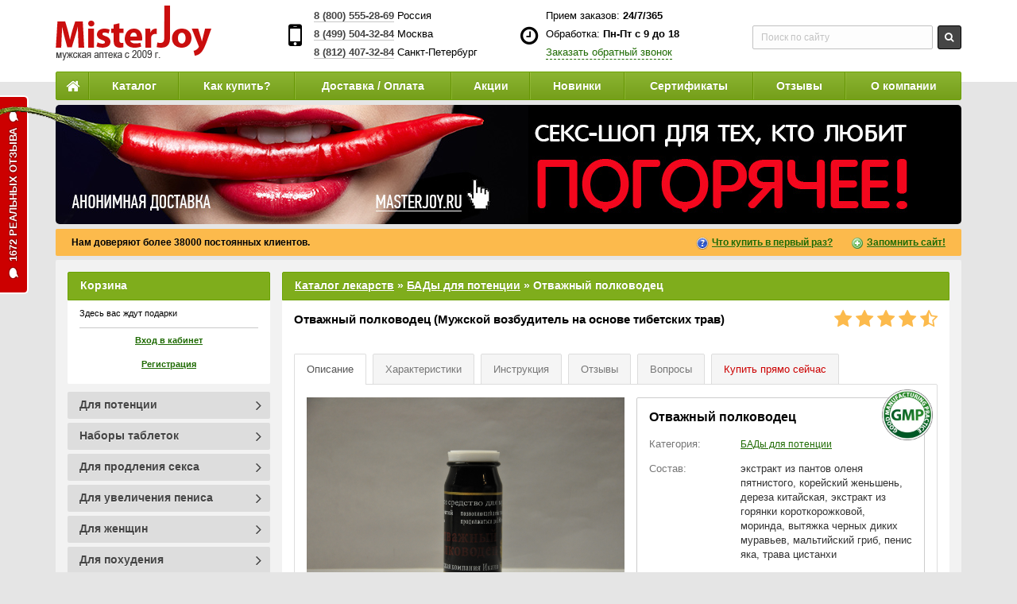

--- FILE ---
content_type: text/html; charset=windows-1251
request_url: https://sale.misterjoi.ru/kupit/otvajnyi-polkovodec/
body_size: 70313
content:
<!DOCTYPE html>
<html lang="ru">
<head>
    <meta http-equiv="Content-Type" content="text/html; charset=windows-1251" />
    <meta http-equiv="X-UA-Compatible" content="IE=edge">
            <meta name="viewport" content="width=device-width, initial-scale=1">
        <title>Отважный полководец (Мужской возбудитель на основе тибетских трав), Купить Отважный полководец &#128138;</title>
<meta name="keywords" content="БАД, для мужчины, для эрекции, для продления, курсовой, dc85d3a6e9b7dd18d7fc"/>
<meta name="description" content="Заказав у нас Отважный полководец, Вы получаете оперативную доставку, низкие цены и ПОДАРОК на 1000 рублей. Интернет-аптека MisterJoy"/>

	<meta property="og:video" content="//www.youtube.com/v/Капсулы Отважный полководец?version=3&hl=ru_RU&rel=0&start=74"/>
	<meta property="og:title" content="Отважный полководец"/>
    <meta property="og:url" content="//sale.misterjoi.ru/kupit/otvajnyi-polkovodec/"/>
	<meta property="og:type" content="video.other" />
	<meta property="og:image" content="//sale.misterjoi.ru/prep_img/Мужской возбудитель на основе тибетских трав"/>
<meta name="verify-admitad" content="0286e77f9a">
<meta name="verify-v1" content="9Ws9z5qk4hzRjrsDchG25Ux+l3hEEL6Xzk+v2TtDDa8=">
<meta name='yandex-verification' content='f413bc0201de57b9' />
<meta name="google-site-verification" content="fgaiPhj5JVnp1mYfPUHxKIW_1tOFGdATn3YzxVq8U3I">
<meta name="google-site-verification" content="15GQGTSMfPY_MQ-cDJ-fesySqeBi6tZAvuGEfuiCLyY" />
<meta name="mailru-verification" content="8d2f51a91f6b94a8">
<META name="y_key" content="6026ccf8ab9b249e">
<meta name="mailru-verification" content="5292629cf8d43279">
<meta name='wmail-verification' content='3316d070f02445b0'>
<meta name="sprypayUrlChecker" content="98f8834b22c9ff51b14e9c1de3f8b921">
    <meta name="wot-verification" content="72d4926981ede8748bbb"/>
	<meta name="theme-color" content="#6ba205">

<link href="/css/new_styles.css?v=1761737907" rel="stylesheet" type="text/css">
<link href="/css/media_mobile.css?v=1604657670" rel="stylesheet" type="text/css">

    	
<link href="/favicon.ico" rel="icon" type="image/x-icon" />
<link href="/favicon.ico" rel="shortcut icon" type="image/x-icon" />

<link rel="apple-touch-icon" sizes="144x144" href="/images/touch/apple-touch-icon-144x144.png" />
<link rel="yandex-tableau-widget" href="/manifest.json" />


	<script type="text/javascript" src="/js/scripts.min.js?v=1760632953"></script>

	<!--[if lt IE 7]><![if gte IE 5.5]><script type="text/javascript" src="/js/iepngfix.js"></script><![endif]><![endif]-->

</head>
<body id="body"> 



<div class="main-wrapper container" id="container">
  <div class="header">
    <div class="row">
      <div class="logo col-xs-6 col-sm-4 col-md-3">
		<a href="/"><img src="/images/logo.png" width="197" height="69" alt="MisterJoy"></a>	  </div>
      <div class="col-xs-6 col-sm-8 col-md-9">
        <div class="phones-new">
          <ul class="row">
            <li class="col-xs-12 col-sm-6 col-md-4">
              <i class="fa fa-3x fa-mobile"></i>
              <p><a href="tel:+78005552869" target="_blank" class="interactive-phone"><strong>8 (800) 555-28-69</strong></a> Россия</p>
              <p><a href="tel:+74995043284" target="_blank" class="interactive-phone"><strong>8 (499) 504-32-84</strong></a> Москва</p>
              <p><a href="tel:+78124073284" target="_blank" class="interactive-phone"><strong>8 (812) 407-32-84</strong></a> <span class="visible-lg-inline">Санкт-Петербург</span> <span class="hidden-lg">Питер</span></p>
            </li>
            <li class="col-md-4 hidden-xs hidden-sm">
              <i class="fa fa-2x fa-clock-o"></i>
              <p>Прием заказов: <strong>24/7/365</strong></p>
              <p>Обработка: <strong>Пн-Пт с 9 до 18</strong></p>
              <p><a class="dashed" href="javascript:void(0)" onclick="callBack(); return false">Заказать обратный звонок</a></p>
            </li>
            <li class="search-top last col-sm-6 col-md-4 hidden-xs">
              <div class="ya-site-form ya-site-form_inited_no" onclick="return {'action':'//misterjoi.ru/search.php','arrow':false,'bg':'transparent','fontsize':12,'fg':'#000000','language':'ru','logo':'rb','publicname':'Поиск по сайту MisterJoy.ru','suggest':true,'target':'_self','tld':'ru','type':3,'usebigdictionary':false,'searchid':2247140,'input_fg':'#454545','input_bg':'#fdfdfd','input_fontStyle':'normal','input_fontWeight':'normal','input_placeholder':'Поиск по сайту','input_placeholderColor':'#c2c2c2','input_borderColor':'#c2c2c2'}"><form action="https://yandex.ru/search/site/" method="get" target="_self"><input type="hidden" name="searchid" value="2247140"/><input type="hidden" name="l10n" value="ru"/><input type="hidden" name="reqenc" value=""/><input type="search" name="text" value=""/><input type="submit" value="Найти"/></form></div>
            </li>
          </ul>
        </div>
      </div>
    </div>
  </div>
  <script type="text/javascript">(function(w,d,c){var s=d.createElement('script'),h=d.getElementsByTagName('script')[0],e=d.documentElement;if((' '+e.className+' ').indexOf(' ya-page_js_yes ')===-1){e.className+=' ya-page_js_yes';}s.type='text/javascript';s.async=true;s.charset='utf-8';s.src=(d.location.protocol==='https:'?'https:':'http:')+'//site.yandex.net/v2.0/js/all.js';h.parentNode.insertBefore(s,h);(w[c]||(w[c]=[])).push(function(){Ya.Site.Form.init()})})(window,document,'yandex_site_callbacks');</script>
  <div class="menu">
    <ul>
      <li class="catalog-xs" id="show-mobile-catalog"><i class="fa fa-lg fa-bars"></i></li>
      <li class="home hidden-xs hidden-sm"><a href="/" title="Главная"><i class="fa fa-lg fa-home"></i></a></li>
      <li class="catalog"><a href="/kupit/">Каталог</a></li>
      <li class="hidden-xxs"><a href="/kak-kupit.html">Как купить?</a></li>
      <li class="hidden-xxs"><a href="/dostavka/">Доставка / Оплата</a></li>
      <li class="visible-xxs"><a href="/dostavka/">Доставка</a></li>
      <li><a href="/promo/">Акции</a></li>
      <li class="hidden-xs hidden-sm"><a href="/new/">Новинки</a></li>
      <li class="hidden-xs hidden-sm hidden-md"><a href="/certificates/">Сертификаты</a></li>
      <li class="hidden-xs hidden-sm"><a href="/kniga-otzyvov-i-predlozhenijj.html">Отзывы</a></li>
      <li class="hidden-xs hidden-sm"><a href="/kontakty.html">О компании</a></li>
    </ul>
  </div>
  
    <style>
        .promo.promo-hot {
            position: relative;
        }
        .promo.promo-hot .chili {
            position: absolute;
            top: 1px;
            left: -91px;
            display: block;
            width: 91px;
            height: 23px;
            overflow: hidden;
            background: url(/images/masterjoy_hot_1140.png) no-repeat 0 0;
        }
        @media (max-width: 1199px) {
            .promo.promo-hot .chili {
                top: 0;
            }
        }
        @media (max-width: 991px) {
            .promo.promo-hot .chili {
                display: none;
            }
        }
    </style>
    <style>
        #slides {
            position: relative;
            height: 150px;
            padding: 0 !important;
            margin: 6px 0 !important;
            list-style-type: none !important;
        }

        #slides .slide {
            position: absolute;
            left: 0px;
            top: 0px;
            width: 100%;
            height: 100%;
            opacity: 0;
            z-index: 1;
            margin: 0 !important;
            padding: 0 !important;

            -webkit-transition: opacity 2s;
            -moz-transition: opacity 2s;
            -o-transition: opacity 2s;
            transition: opacity 2s;
        }

        #slides .showing {
            opacity: 1;
            z-index: 2;
        }

        #slides .promo {
            margin: 0;
        }
    </style>
    <script>
        $(function () {
            slideInterval = setInterval(function () {
                var active = $('#slides .showing').index();
                var next = active + 1;
                if (next > $('#slides').length) {
                    next = 0;
                }

                $('#slides .showing').removeClass('showing');
                $('#slides .slide:eq(' + next + ')').addClass('showing');
            }, 7000);
        });

    </script>
    <ul id="slides"><li class="slide showing">
    <div class="promo promo-hot hidden-xxs"><a href="https://misterjoy.su/rd-1887.html" target="_blank" title="Кликните, чтобы узнать подробности"><img src="/images/master3_1140.jpg" alt="" title="Кликните, чтобы узнать подробности" class="img-responsive"></a><span class="chili"></span></div>
</li><li class="slide">
    <div class="promo hidden-xxs"><a href="https://misterjoy.su/rd-1887.html" target="_blank" title="Кликните, чтобы узнать подробности"><img src="/images/master777_1140.jpg" alt="" title="Кликните, чтобы узнать подробности" class="img-responsive"></a></div>
</li></ul>    <style>
        .promo.promo-text {display: none}
        @media (max-width: 567px) {
            .promo.promo-text {
                display: block;
            }
        }
        .promo-text {
            margin: 0;
        }
        .promo-text a, .promo-text a span {
            display: block;
            text-decoration: none !important;
        }
        .promo-text a {
            padding: 15px;
        }

        .promo-text.promo-text-ny a {
            text-align: center;
            background: #000;
        }
        .promo-text.promo-text-ny a, .promo-text.promo-text-ny a span {
            color: #fff !important;
        }
        .promo-text.promo-text-ny a span.promo-text-title {
            margin-bottom: 10px;
            font-weight: 700;
            font-size: 18px;
            text-align: center;
        }
        .promo-text.promo-text-ny a span.promo-text-content {
            display: inline-block;
            margin-bottom: 10px;
            text-align: left;
            line-height: 1.5;
            font-weight: 700;
        }
        .promo-text.promo-text-ny a span.promo-text-btn {
            display: inline-block;
            padding: 0 15px;
            height: 30px;
            line-height: 30px;
            font-weight: 700;
            -moz-border-radius: 2px;
            -webkit-border-radius: 2px;
            border-radius: 2px;
            background: #fd343e;
            background: -moz-linear-gradient(top, #fd343e 0%, #c40715 100%);
            background: -webkit-linear-gradient(top, #fd343e 0%,#c40715 100%);
            background: linear-gradient(to bottom, #fd343e 0%,#c40715 100%);
        }
        .promo-text.promo-text-ny a span.promo-text-btn:hover {
            background: #fd343e !important;
        }
        .promo-text.promo-text-ny a span {}
        .promo-text.promo-text-ny a span {}
        .promo-text.promo-text-ny a span {}
    </style>
    <div class="promo promo-text promo-text-ny">

                    <a href="/rd-1801.html" target="_blank" title="Кликните, чтобы узнать подробности">
                <span class="promo-text-title" style="color:#5b8724 !important;">Проверенный Секс-шоп</span>
                <span class="promo-text-content"><span style="font-size: 24px; line-height: 24px">Для тех, кто любит</span><span style="font-size: 36px; line-height: 46px; color: #fe0e29 !important;">ПОГОРЯЧЕЕ!</span></span><br>
                <span class="promo-text-btn">Узнать подробнее</span>
            </a>
        
    </div>
      

  
      <div class="utp">
      <strong id="deviz">Нам доверяют более 38000 постоянных клиентов.</strong>
	  <a class="q hidden-xs hidden-sm" href="/rd-634.html" title="Что купить в первый раз?">Что купить в первый раз?</a>
      <a class="plus hidden-xs" onclick="location.href='//misterjoy.su/favorits.php'; return add_favorite(this);" href="javascript:void(0)" rel="sidebar">Запомнить сайт!</a>
    </div>
  
  <div id="content">
    <div class="row">
            <div class="main col-sm-12 col-md-9 col-md-push-3">
	  
<div id="right">
			<div class="page_title">
				<a href="/kupit/">Каталог лекарств</a> &raquo; 
				<a href="/type/bady/">БАДы для потенции</a> &raquo; Отважный полководец
			</div>    <style>
        .table {
            width: 100%;
            max-width: 100%;
            border-spacing: 0;
            border-collapse: collapse;
            border-bottom: 1px solid #ddd;
        }
        .table>thead>tr>th {
            font-weight: 700;
            text-align: left;
            vertical-align: bottom;
            border-bottom: 2px solid #ddd;
        }
        .table>tbody>tr>td, .table>tbody>tr>th, .table>tfoot>tr>td, .table>tfoot>tr>th, .table>thead>tr>td, .table>thead>tr>th {
            padding: 8px;
            line-height: 1.42857143;
            vertical-align: top;
            border-top: 1px solid #ddd;
        }
        .table-striped>tbody>tr:nth-of-type(odd) {
            background-color: #f9f9f9;
        }
    </style>
    <script>$(function(){addOpenCategory(17)})</script><div class="white-box card-modul">
<a class="item-rating item-rating-static item-rating-static-medium item-rating-4-5 pull-right help" title="<nobr>4.57 балла</nobr> - Рейтинг товара на основе <nobr>7 отзывов"><i></i><i></i><i></i><i></i><i></i></a>
<div itemscope itemtype="http://schema.org/Product">
<h1 itemprop="name">Отважный полководец (Мужской возбудитель на основе тибетских трав)</h1>
<meta itemprop="description" content="Отважный полководец – это то, что вы так долго ждали! Возбудитель для мужчин на основе мощных лекарственных трав поможет вам стать настоящим гуру в сексе. Средство успешно справляется со многими мужскими проблемами и даже увеличивает член. Попробуйте уникальные тибетские таблетки для секса!">
<meta itemprop="image" content="https://misterjoy.su/uploads/catalog/231/mcith/mcith_dsc_1196111.jpg">
<meta itemprop="category" content="БАДы для потенции">
<div itemprop="aggregateRating" itemscope itemtype="http://schema.org/AggregateRating">
        <meta itemprop="ratingValue" content="4.5714">
        <meta itemprop="ratingCount" content="7">
		<meta itemprop="bestRating" content="5">
		<meta itemprop="worstRating" content="1">
    </div><br>
<div id="tabs" style="position:relative; margin:20px 0"><ul class="tabs-new">
<li class="active" onclick="showTab(this, 'tabs-1');"><a href="javascript:void(0)" onclick="return false">Описание</a></li>
<li onclick="showTab(this, 'tabs-2');"><a href="javascript:void(0)" onclick="return false">Характеристики</a></li>
<li onclick="showTab(this, 'tabs-3');"><a href="javascript:void(0)" onclick="return false">Инструкция</a></li>
<li onclick="showTab(this, 'tabs-4');"><a href="javascript:void(0)" onclick="return false">Отзывы</a></li>
<li onclick="showTab(this, 'tabs-5');"><a href="javascript:void(0)" onclick="return false">Вопросы</a></li>
<li class="hot" onclick="showTab(this, 'tabs-6');"><a href="javascript:void(0)" onclick="return false">Купить <span class="visible-lg-inline">прямо сейчас</span></a></li>
</ul><div class="tabs-text">
<div id="tabs-1" class="tab active">
<div class="biger_link">

<img src="/uploads/catalog/231/dsc_1194.jpg" alt="" onclick="jQuery('#ajax-load').load('/checker.php?a=catalog&amp;type=photo&amp;id=231')">
</div>
<a class="gmp-icon help" title="GMP (Good Manufacturing Practice — Надлежащая производственная практика) — это высший стандарт фармацевтической промышленности, унифицированные жесткие правила производства лекарственных препаратов, которые производитель обязан выполнять, чтобы выпускать качественную фармацевтическую продукцию."></a>
<div class="buy-wrapper"><div class="border-box">
<div class="buy-title">Отважный полководец</div>
<div class="dl-buy">
<div class="dl-buy-item"><div class="dl-buy-dt">Категория:</div><div class="dl-buy-dd"><a href="/type/bady/">БАДы для потенции</a></div></div>
<div class="dl-buy-item"><div class="dl-buy-dt">Состав:</div><div class="dl-buy-dd">экстракт из пантов оленя пятнистого, корейский женьшень, дереза китайская, экстракт из горянки короткорожковой, моринда, вытяжка черных диких муравьев, мальтийский гриб, пенис яка, трава цистанхи</div></div>
<div class="dl-buy-item"><div class="dl-buy-dt">Срок годности:</div><div class="dl-buy-dd">Январь 2026</div></div><div class="dl-buy-item dl-buy-item-alco"><div class="dl-buy-dt">С алкоголем:</div><div class="dl-buy-dd"><span class="fa-stack fa-stack-ok"><i class="fa fa-glass fa-stack-1x green"></i><i class="fa fa-exclamation fa-stack-1x red"></i></span> небольшое количество</div></div>
<div class="dl-buy-item"><div class="dl-buy-dt">Наличие:</div><div class="dl-buy-dd"><span style="color:#c00">Нет в наличии</span></div></div>
</div></div></div>
<div class="clearfix"></div><div class="more-text-preview more-text-preview-new" id="more-text-preview"><h1><strong>Отважный полководец (Мужской возбудитель на основе тибетских трав)</strong></h1>
<p>&laquo;Отважный полководец&raquo; &ndash; натуральное средство, изготовленное по старинным тибетским рецептам. Разработано специально для улучшения сексуальной жизни. Результат его приема &ndash; восстановление мужских способностей, повышение либидо (половое влечение), приведение в норму процесса семяизвержения, увеличение наслаждения во время прелюдии и оргазма, контроль над семяизвержением.</p>
<p>С помощью таблеток также можно полностью восстановить утраченную мужскую силу и увеличить размеры пениса.</p>
<p><a href="/">Магазин Мистер Джой</a> обращает ваше внимание на то, что средство может применяться практически всеми группами пациентов. Поскольку в его составе исключительно натуральные ингредиенты, данный препарат не дает развития побочных эффектов (кроме крайне редко встречающейся индивидуальной непереносимости).</p>
<h2>Показания к применению</h2>
<p>Таблетки показаны мужчинам:</p>
<p>&middot;&nbsp;&nbsp;&nbsp;&nbsp;&nbsp;&nbsp;&nbsp;&nbsp; со сниженной/недостаточной эрекцией;</p>
<p>&middot;&nbsp;&nbsp;&nbsp;&nbsp;&nbsp;&nbsp;&nbsp;&nbsp; с импотенцией;</p>
<p>&middot;&nbsp;&nbsp;&nbsp;&nbsp;&nbsp;&nbsp;&nbsp;&nbsp; с малыми размерами полового органа.</p>
<p>Важно! Средство может применяться пациентами с некоторыми сопутствующими заболеваниями (гипертония легкой и средней степени, не тяжелый сахарный диабет).&nbsp;</p>
<h2>Принцип действия</h2>
<p>Это комплексный препарат со сложным натуральным составом. Сохраняет свое лечебное действие всю неделю после употребления. Дополнительный бонус &ndash; повышение иммунитета и мышечного тонуса, быстрое восстановление энергии, улучшение зрения и многое другое.&nbsp;</p>
<p>Особенности действия:</p>
<p>Эффект наступает через 20-30 минут после приема и продолжается 12 часов. Мужчина может иметь полноценный секс на протяжении всего этого времени.</p>
<p>Все это время можно сколько угодно заниматься сексом! Пенис мгновенно наполняется кровью, мужчина испытывает желание и готов к сексуальным марафонам.</p>
<h2>Состав</h2>
<p>В каждой таблетке содержится:</p>
<ul>
<li>экстракты из пантов оленя;</li>
<li>вытяжка женьшеня корейского;</li>
<li>китайская дереза;</li>
<li>горянка короткорожковая;</li>
<li>экстракт моринды;</li>
<li>вытяжки из черных муравьев;</li>
<li>экстракт мальтийского гриба;</li>
<li>вытяжка из пениса яка;</li>
<li>цистанха и другие целебные природные вещества (около 20 компонентов).</li>
</ul>
<p>Вещества растительного и животного происхождения, старинные рецепты и современные технологии позволили получить безопасное для здоровья средство для мужчин с максимально полезными лечебными и профилактическими качествами.&nbsp;</p>
<h2>Способы применения и дозы</h2>
<p>Рекомендованная суточная доза &ndash; одна таблетка. Перерыв между приемами &ndash; 24 часа.</p>
<p>Средство следует принять за 25-30 минут до секса. Запить чаем или водой.</p>
<p>При импотенции рекомендуется курс лечения. Большинство мужчин могут ощутить восстановление утраченной мужской силы уже через 6 месяцев регулярного приема.</p>
<h2>Противопоказания</h2>
<p>Список противопоказаний:</p>
<ul>
<li>Тяжелые болезни сердца и сосудов.</li>
<li>Сложно протекающая артериальная гипертония, когда давление трудно стабилизировать.</li>
<li>Возраст до 18 лет.</li>
</ul>
<p>Таблетки не предназначены женщинам! Для слабого пола существуют свои препараты!</p>
<h2>Побочные действия</h2>
<p>Побочные эффекты возникают при передозировке и проявляются чаще всего, как самопроизвольная эрекция. Поэтому, дозы превышать не следует! В случае несоблюдения предписаний и появления негативного этого результата следует выпить большое количество чистой холодной воды.</p>
<h2>Взаимодействие с другими веществами</h2>
<p>Средство совместимо с алкоголем. Однако не стоит сочетать с большими дозами крепких спиртных напитков и препаратами с похожим действием.</p>
<h2>Особые примечания</h2>
<p>Сниженное половое влечение, импотенция, малые размеры полового члена? &nbsp;Не стоит волноваться! Сейчас такие проблемы успешно решаются. Занимайтесь сексом с удовольствием!</p>
<p>Мы гарантируем качество своих препаратов, конфиденциальность и быструю доставку.</p></div>
<p style="padding-bottom:1px"><a href="javascript:void(0)" onclick="moreText(); return false" class="dashed" id="more-text-link"><span>Показать</span> подробное описание</a></p>
</div>
<div id="tabs-2" class="tab">
<table><tbody><tr><td>Категория:</td><td class="bold"><a href="/type/bady/">БАДы для потенции</a></td></tr>
<tr><td>Страна производства:</td><td class="bold">Китай. (Тибет)</td></tr>
<tr><td>Состав:</td><td class="bold">экстракт из пантов оленя пятнистого, корейский женьшень, дереза китайская, экстракт из горянки короткорожковой, моринда, вытяжка черных диких муравьев, мальтийский гриб, пенис яка, трава цистанхи</td></tr>
<tr><td>Срок годности:</td><td class="bold">Январь 2026</td></tr>
<tr><td>С алкоголем:</td><td class="bold">небольшое количество</td></tr>
<tr><td>Время действия:</td><td class="bold">до 12 часов</td></tr>
<tr><td>Начало действия:</td><td class="bold">через 20-30 минут</td></tr>
</tbody></table>
</div>
<div id="tabs-3" class="tab">
<div class="card-icons"><ul><li><a class="garant" href="/5stars.html" target="_blank">Гарантия<br>5 звёзд</a></li>
</ul></div></div>
<div id="tabs-4" class="tab">
<div id="votes-ajax"></div><a href="javascript:void(0)" onclick="jQuery('#add-vote').slideToggle(150); jQuery('#name input').focus(); return false" class="buy" style="color:#fff !important">Оставить отзыв</a><div id="add-vote" style="display:none; margin-top:10px"><p style="padding-left:0"><strong>Оставить отзыв о Отважный полководец</strong></p>
	  <p>Пожалуйста, не стесняйтесь оставлять свои отзывы о нашей работе и работе наших препаратов :)<br />Ваше мнение очень <strong>важно</strong>!</p><br />
	  <p><strong>За каждый развернутый отзыв Вы получите <span style="color:#cc0000">скидку</span> на следующий заказ!</strong></p>
	  <div id="ajax-votes"></div>
	  <div id="votes-table" class="long"><form id="votes-form" method="post" action="/checker.php?a=add-vote">	    
		<table>
		  <tr id="name">
		    <td style="width:130px">Ваше имя<b class="red">*</b>:</td>
		    <td><input type="text" name="name" value="" maxlength="128" /></td>
			<td><span></span></td>
		  </tr>
		  <tr id="city">
		    <td>Город:</td>
		    <td><input type="text" name="city" value="Колумбус" maxlength="128" /></td>
			<td><span></span></td>
		  </tr>
		  <tr id="age">
		    <td>Возраст:</td>
		    <td><input type="text" name="age" value="" maxlength="128" /></td>
			<td><span></span></td>
		  </tr>
		  <tr id="email">
		    <td>E-mail<b class="red">*</b>:</td>
		    <td><input type="text" name="email" value="" maxlength="128" /></td>
			<td><span></span></td>
		  </tr>		  
		  
                <tr id="stars">
                    <td class="text">Оценка товара:</td>
                    <td>
                        <div class="item-rating"><i></i><i></i><i></i><i></i><i></i></div>
                        <input type="hidden" name="stars" value="">
                    </td>
                    <td><span></span></td>
                </tr>
                <script type="text/javascript">
                    $(function(){
                        if ($(".item-rating").length > 0) {
                            $(".item-rating i").hover(
                                function() {
                                    var parent = $(this).closest(".item-rating");
                                    if (parent.hasClass("active") == false && parent.hasClass("item-rating-static") == false) {
                                        var content = "";
                                        var index = 5 - $(this).index();
                                        if (index == 1) content = "Очень плохо";
                                        else if (index == 2) content = "Плохо";
                                        else if (index == 3) content = "Нормально";
                                        else if (index == 4) content = "Хорошо";
                                        else if (index == 5) content = "Отлично";
                                        parent.attr("data-content", content);
                                    }
                                },
                                function() {
                                    var parent = $(this).closest(".item-rating");
                                    if (parent.hasClass("active") == false) {
                                        parent.attr("data-content", "");
                                    }
                                }
                            );

                            $(".item-rating i").click(function() {
                                var parent = $(this).closest(".item-rating");
                                if ($(this).hasClass("active") == false) {
                                    parent.children(".active").removeClass("active");
                                    $(this).addClass("active");
                                    parent.next("input[name=stars]").val(5 - parseInt($(this).index()));
                                }
                            });
                        }
                    })
                </script>
                <tr>
		    <td>Ваш отзыв<b class="red">*</b>:</td>
		    <td>&nbsp;</td>
		  </tr>
		  <tr>
		    <td colspan="2"><textarea id="response" name="response"></textarea></td>
		    <td><span id="response-err"></span></td>
		  </tr>
		  <tr id="cap4a">
		    <td style="vertical-align:top">
			  Введите код<b class="red">*</b>:<br />
			  <a href="javascript:void(0)" onclick="document.getElementById('antibot').src='/cap4a/antibot.php?rnd='+ Math.random(); return false" class="dashed">не вижу код</a>
			</td>
		    <td>
			  <input type="text" name="cap4a" value="" maxlength="4" />
			  <img src="/cap4a/antibot.php?rnd=85be769bcd0c0d5766d8db26a06ba53d" id="antibot" alt="Код" />
			</td>
			<td><span></span></td>
		  </tr>		  
		  <tr>
		    <td>&nbsp;</td>
			<td>
			  <input type="submit" value="Отправить" class="sbmt" />					  		  
			  <input type="hidden" name="gid" value="231" />					  
		    </td>
			<td>&nbsp;</td>
		  </tr>
	    </table></div>
	  </form></div></div>
<div id="tabs-5" class="tab">
<div id="votes-ajax-q"></div><a href="javascript:void(0)" onclick="jQuery('#add-vote-q').slideToggle(150); jQuery('#name-q input').focus(); return false" class="buy" style="color:#fff !important">Задать вопрос</a><div id="add-vote-q" style="display:none; margin-top:10px"><p style="padding-left:0"><strong>Задать вопрос о Отважный полководец</strong></p><br>
	  <p>C помощью формы ниже Вы можете задать вопрос Администрации сайта. Мы обязательно ответим Вам на этой странице.</p>	 
	  <div id="ajax-votes-q"></div>
	  <div id="votes-table-q" class="long"><form id="votes-form-q" method="post" action="/checker.php?a=add-vote-q">	    
		<table>
		  <tr id="name-q">
		    <td style="width:130px">Ваше имя<b class="red">*</b>:</td>
		    <td><input type="text" name="name-q" value="" maxlength="128" /></td>
			<td><span></span></td>
		  </tr>
		  <tr>
		    <td>Ваш вопрос<b class="red">*</b>:</td>
		    <td>&nbsp;</td>
		  </tr>
		  <tr>
		    <td colspan="2"><textarea id="response-q" name="response-q"></textarea></td>
		    <td><span id="response-err-q"></span></td>
		  </tr>
		  <tr>
		    <td>&nbsp;</td>
			<td>
			  <input type="submit" value="Отправить" class="sbmt" />					  		  
			  <input type="hidden" name="gid" value="231" />					  
		    </td>
			<td>&nbsp;</td>
		  </tr>
	    </table></div>
	  </form></div></div>
<div id="tabs-6" class="tab">
<p><strong>К сожалению, сейчас этого товара у нас нет, но мы обязательно сообщим Вам сразу же, как он появится.</strong></p><br><p><a href="javascript:void(0)" onclick="sayMe(); return false" class="buy" style="color:#fff">Сообщите мне о появлении</a></p>
</div>
</div></div>
</div>
<div id="blockui">
			  <a id="close-blockui" href="javascript:void(0)" class="close"></a>
			  <div id="oneclick-result"></div>
			  <form id="oneclick" action="/checker.php?a=oneclick" method="post">
			    <div class="title">Заказ Отважный полководец в один клик</div>
				<table>
				  <tr>
				    <td colspan="2" valign="top"><p>Пожалуйста, заполните форму. В течение 5 минут Вам перезвонит наш оператор.</p><p>&nbsp;</p></td>
				  </tr>
				  <tr id="name">
				    <td style="width:130px; valign:top">Ваше имя:</td>
					<td>
					  <input type="text" name="name" value="" maxlength="128" /><br />
					  <span></span>
					</td>
				  </tr>
				  <tr id="phone">
				    <td valign="top">Телефон для связи<span style="color:#cc0000"><strong>*</strong></span>:</td>
					<td>
					  <input type="text" name="phone" value="" maxlength="128" /><br />
					  <span></span>
					</td>
				  </tr>
				  <tr>
				    <td>&nbsp;</td>
					<td>
					  <input type="submit" value="Отправить" class="sbmt" />					  		  
					  <input type="hidden" name="tbl_gr_id" value="231" />	
					  <input type="hidden" id="product" name="product" value="" />
					  <input type="hidden" name="oneclick-city" value="Колумбус">
					</td>
				  </tr>
				</table>
				<br />
				<p><span style="color:#cc0000"><strong>*</strong></span>Для городского телефона <strong>обязательно</strong> укажите код города.</p>	
			  </form>
			</div>
			<div id="sayme-blockui">
			  <a id="sayme-close-blockui" href="javascript:void(0)" class="close"></a>
			  <div id="sayme-oneclick-result"></div>
			  <form id="sayme-oneclick" action="/checker.php?a=pending" method="post">
			    <div class="title">Сообщить о появлении товара Отважный полководец</div>
				<p style="text-align:left!important;">К сожалению, сейчас этого товара у нас нет, но мы обязательно сообщим Вам сразу же, как он появится.</p><br>
				<p style="text-align:left!important;">Пожалуйста, оставьте свой E-mail или мобильный телефон, и вместе с уведомлением о появлении товара мы пришлем Вам промокод на <strong>скидку 5%</strong>.</p>
				<p>&nbsp;</p>
				<table>
				  <tr id="sayme-temail">
				    <td valign="top">E-mail:</td>
					<td>
					  <input type="text" name="sayme-temail" value="" maxlength="128" /><br />
					  <span></span>
					</td>
				  </tr>
				   <tr>
				    <td valign="top">или</td>
					<td>&nbsp;</td>
				  </tr>
				  <tr id="sayme-tphone">
				    <td valign="top">Телефон:</td>
					<td>
					  <input type="text" name="sayme-tphone" value="" maxlength="128" /><br />
					  <span></span>
					</td>
				  </tr>
				  <tr>
				    <td>&nbsp;</td>
					<td>
					  <input type="submit" value="Отправить" class="sbmt" />					  		  
					  <input type="hidden" name="sayme-tbl_gr_id" value="231" />	
					</td>
				  </tr>
				</table>
			  </form>
			</div>
			<div class="article-bloc delivery-bottom"><strong>Быстрая и конфиденциальная доставка:</strong><br><br><ul class="fa-ul"><li><i class="fa fa-li fa-check"></i> Доставка заказов в регионы РФ - от 3 до 14 дней.</li><li><i class="fa fa-li fa-check"></i> Инструкция на русском языке прилагается.</li><li><i class="fa fa-li fa-check"></i> Заботясь о Вашей конфиденциальности, мы присылаем товар без характерной упаковки и надписей о содержимом.</li></ul></div><div class="article-bloc payment-icons-bottom"><strong>Варианты оплаты заказа:</strong><br><br>
				<ul class="payment-icons">
					<li><span class="payment-icons-rubles"></span> <strong>Наличные</strong> при получении</li>
					<li class="payment-discount" title="Оплата банковской картой МИР, VISA или MasterCard"><span class="payment-icons-mastervisa"></span> <strong>Банковская карта</strong>МИР, Visa и MasterCard<span class="payment-discount-text"></li>
					<li class="payment-discount" title="Система быстрых платежей СБП"><span style="display: inline-block; vertical-align: top; width: 32px; height: 32px; margin-right: 10px; overflow: hidden; background-image: url(/images/sbp32.png); background-repeat: no-repeat;"></span> <strong>Система быстрых платежей</strong> СБП</li>		
				</ul></div><div id="podarok"><p class="title">Подарок за заказ от 20 любых таблеток сегодня, 24.01.2026, Вы получите бонус &#8212;</p><p><strong> 5 табл. Сиалис Tadajoy-20</strong>, (стоимостью 1170 руб.) <strong>абсолютно бесплатно</strong>!<br/><strong>ps.</strong> один заказ - один бонус!</p><p class="hot">Акция скоро заканчивается, остались считанные бонусы, спешите!</p></div></div>
<div id="gallery"></div>
<script type="text/javascript">
dataLayer=[{
    "ecommerce": {
        "detail": {
            "products": []
        }
    }
}];
</script><style type="text/css">.form table{border-collapse:collapse;margin:0;padding:0;width:100%}.form td{padding:5px 10px;vertical-align:top}.form td.text,.form .text{white-space:nowrap;font-weight:bold;color:#666;line-height:30px}.form td em,.form td em a{font-size:11px;color:#999;font-style:normal;font-weight:normal!important}.form td em{line-height:30px}.form input,.form textarea{width:280px;height:30px;padding:0 10px;line-height:30px;font-family:Tahoma,Arial,Geneva,sans-serif;font-size:12px;color:#454545;border:1px solid #c2c2c2;border-radius:3px;-moz-border-radius:3px;-webkit-border-radius:3px;-khtml-border-radius:3px;background-color:#fdfdfd}.form textarea{font-family:Tahoma,Arial,Geneva,sans-serif!important;font-size:12px!important;color:#454545!important;border:1px solid #c2c2c2!important;border-radius:3px!important;-moz-border-radius:3px!important;-webkit-border-radius:3px!important;-khtml-border-radius:3px!important;background:#fdfdfd!important;height:120px!important}.form input.noactive{color:#c2c2c2;text-shadow:#fff 0 -1px 0}.form input:focus,.form textarea:focus{-moz-box-shadow:#ededed 0 0 2px;-webkit-box-shadow:#ededed 0 0 2px;-khtml-box-shadow:#ededed 0 0 2px;box-shadow:#e9e9e9 0 0 2px;background:#fffbee!important}.form input.chkbx{float:left;display:inline;width:15px;height:15px;margin:4px 0 0 0;padding:0}.form label{margin-left:10px;line-height:20px}.form input.sbmt{width:174px;height:34px;margin-left:0;border:0;cursor:pointer;color:#fff!important;background:url(/images/subscr_button.png) no-repeat 0 2px!important;font-family:Arial,Tahoma,Geneva,sans-serif;font-weight:bold;font-size:13px}.form input.sbmt:hover{filter:alpha(opacity=90);-webkit-opacity:.9;-moz-opacity:.9;-khtml-opacity:.9;opacity:.9;zoom:1}#hpass{display:none}#comments,#comments2{display:none}#other-passw div{float:left;display:inline;width:auto;white-space:nowrap;margin-right:10px;font-weight:bold}.err{clear:both;font-size:11px}.err b{font-weight:normal}form a.help{float:left;width:32px;height:30px;margin-right:10px;text-align:center;font:normal 18px/30px Verdana,Geneva,sans-serif;color:#ccc;text-decoration:none!important;-moz-border-radius:100px;-webkit-border-radius:100px;-khtml-border-radius:100px;border-radius:100px;background-color:#eee}form a.help:hover{color:#fff;background-color:#ddd}.form input.error,.form textarea.error{border:1px solid red;color:#454545!important}.form label.error{margin-left:0;line-height:normal;display:block;font-size:11px;color:red}.form span{display:block;font-size:11px;color:red}.form input.order-button{width:300px;height:50px;padding:0;text-align:center;font:normal 18px/50px Tahoma,Geneva,sans-serif;color:#fdf1d3;text-shadow:0 -1px 0 #d16301;cursor:pointer;border:1px solid #f29b29;-moz-border-radius:5px;-webkit-border-radius:5px;-khtml-border-radius:5px;border-radius:5px;background:url(/images/utp_bg.png) repeat-x left -70px #e97a16!important}.form input.order-button:hover,.form input.order-button:focus{color:#fff;background:url(/images/utp_bg.png) repeat-x left -60px #e97a16!important}.tabs{margin-bottom:25px;text-align:center}.tabs ul{height:100%;overflow:hidden}.tabs li{width:auto;display:-moz-inline-stack;display:inline-block;vertical-align:top;zoom:1;*display:inline;font-size:14px;color:#398d1b;padding-bottom:1px;border-bottom:1px dashed #398d1b;cursor:pointer}.tabs li:hover{color:#d11f1f;border-bottom:1px dashed #d11f1f}.tabs li.active{font-weight:bold;color:#222;cursor:default;border-bottom:0}.tabs li.sep{cursor:default;color:#999!important;border:none!important}.tabs-text{padding-top:16px}.tabs-text div.tab{display:none}.tabs-text div.tab.active{display:block}.hidden{display:none}#total{vertical-align:middle !important;font-size:16px; font-weight:bold; line-height:16px}#total em{font-style:normal;font-size:16px; line-height:16px}.hr {margin-bottom:15px; text-align:center; background:url(/images/hr.png) repeat-x left center}.hr span {padding:0 15px; font-size:16px; line-height:16px; background-color:#fff}#tabs-2 tr:nth-child(even) td{background-color:#f5f3ec}</style><script src="/js/jquery.validate.js"></script><script>
function genPass(){$("#ajax-check").load("/checker.php?a=gen-pass");}
function onFocus(a){if(a.value==a.defaultValue){jQuery(a).val("").removeClass("noactive")}}
function onBlur(a){if(a.value==""){jQuery(a).addClass("noactive").val(a.defaultValue)}}
function addComm(){jQuery("#comments").slideToggle(150);jQuery("#comments textarea").focus()}
function addComm2(){jQuery("#comments2").slideToggle(150);jQuery("#comments2 textarea").focus()};
function showTab(a,c){
    var b=jQuery(a).parent("ul");
    var d=jQuery("#"+c).parent("div");
    b.find("li").removeClass("active");
    jQuery(a).addClass("active");
    d.find("div").removeClass("active");
    jQuery("#"+c).addClass("active")
}
jQuery(document).ready(function(){    
    //jQuery.validator.addMethod("defaultInvalid",function(b,a){return b!=a.defaultValue},"");
    jQuery.validator.messages.required="";
    jQuery("#order-form").validate({
        onkeyup:false,
        rules:{pass:{required:false,minlength:6}},
        messages:{
            email:{email:"Неверный формат E-mail"},
            pass:{minlength:"Минимум 6 символов"}
        }
    });
    jQuery("#order-form2").validate({
        onkeyup:false,
        rules:{pass:{required:true,minlength:6}},
        messages:{
            uemail:{email:"Неверный формат E-mail"},
            pass:{minlength:"Минимум 6 символов"}
        }
    });
    jQuery("#check-user").validate({
        onkeyup:false,
        rules:{pass:{required:true,minlength:6}},
        messages:{
            email:{email:"Неверный формат E-mail"},
            pass:{minlength:"Минимум 6 символов"}
        },
        submitHandler:function(form){
            submitForm(form,"ajax-check");
            return false
        }
    });
    $(".ui-tabs-anchor").click(function(){
        if ($(this).attr("id") != "ui-id-5") {
            $("#go-to-club, #viewed-items").show();
        }
        else {
            $("#go-to-club, #viewed-items").hide();
        }
    });


    jQuery(".ui-tabs-nav li").click(function(){
        if (jQuery(this).hasClass("hot") == true) jQuery(".tablets").hide(0);
        else jQuery(".tablets").slideDown(500);
    });

    jQuery("#step-1 tbody tr").click(function(){
        jQuery("div.fast-order tr.active, div.fast-order div.custom-checkbox.active").removeClass("active");
        var tr = jQuery(this);
        var checkbox = tr.find("div.custom-checkbox");
        tr.addClass("active");
        checkbox.addClass("active");
        $("#tid").val(parseInt(tr.attr("data-id")));
        $("#delivery_price").val(parseInt(tr.attr("data-type")));

        var delivery = parseInt(jQuery("#step-1 tr.active span.del").text());
        if (isNaN(delivery)) delivery = 0;
        var total = parseInt(jQuery("#step-1 tr.active span.price").text()) + delivery + " руб.";
        jQuery("#total em").text(total);

        jQuery("#step-2").slideDown(150);
    });

    jQuery("div.delivery a").stop().animate({opacity:0.7},150);
    jQuery("div.delivery a").click(function(){
        jQuery("div.delivery a.active").stop().animate({opacity:0.7},150);
        jQuery("div.delivery a.active, div.delivery span.active").removeClass("active")
        var a = jQuery(this);
        var id = a.attr("id");
        var checkbox = a.find("span");
        a.addClass("active").stop().animate({opacity:1},150);
        checkbox.addClass("active");

        var delivery = parseInt(jQuery("#step-1 tr.active span.del").text());

        var samovivoz = "Москва, м. Сокольники, ул. Жебрунова, д. 6";
        var addressUser;

        if (id == "delivery-0") {
            jQuery("#name strong").text("Полное Ф.И.О.:");

            jQuery("#adress strong").text("Адрес (с индексом):");
            jQuery("#adress em").html("<a rel='nofollow' href='https://www.pochta.ru/post-index' target='_blank'>узнать индекс</a>");

            addressUser = $("#adress input").val();
            if (addressUser != samovivoz) jQuery("#adress").attr("data-value",addressUser);
            else addressUser = $("#adress").data("value");
            jQuery("#adress input").val(addressUser).attr("readonly", false);

            jQuery("#adress").show();

            jQuery("#payment_type_id, #service_id").val("0");

            jQuery("#labelPay4").text("Без предоплаты (наложенным платежом)");
            

            jQuery("#step-1 tr span.del").each(function(){
                if (parseInt($(this).text()) == 150) {
                    $(this).text("350");
                }
            });
            if (delivery == 150) {
                var total = parseInt(jQuery("#step-1 tr.active span.price").text()) + 350 + " руб.";
            }
        }
        else if (id == "delivery-1") {
            jQuery("#name strong").text("Ваше имя:");

            jQuery("#adress strong").text("Место встречи с курьером:");
            jQuery("#adress em").text("");

            addressUser = $("#adress input").val();
            if (addressUser != samovivoz) jQuery("#adress").attr("data-value",addressUser);
            else addressUser = $("#adress").data("value");
            jQuery("#adress input").val(addressUser).attr("readonly", false);

            jQuery("#adress").show();

            jQuery("#payment_type_id, #service_id").val("1");

            jQuery("#labelPay4").text("Наличными курьеру");
            

            jQuery("#step-1 tr span.del").each(function(){
                if (parseInt($(this).text()) == 150) {
                    $(this).text("350");
                }
            });
            if (delivery == 150) {
                var total = parseInt(jQuery("#step-1 tr.active span.price").text()) + 350 + " руб.";
            }
        }
        else if (id == "delivery-2") {
            jQuery("#name strong").text("Ваше имя:");

            jQuery("#adress strong").text("Место встречи с курьером:");
            jQuery("#adress em").text("");

            addressUser = $("#adress input").val();
            if (addressUser != samovivoz) jQuery("#adress").attr("data-value",addressUser);
            else addressUser = $("#adress").data("value");
            jQuery("#adress input").val(addressUser).attr("readonly", false);

            jQuery("#adress").show();

            jQuery("#payment_type_id, #service_id").val("2");

            jQuery("#labelPay4").text("Наличными курьеру");
            

            jQuery("#step-1 tr span.del").each(function(){
                if (parseInt($(this).text()) == 150) {
                    $(this).text("350");
                }
            });
            if (delivery == 150) {
                var total = parseInt(jQuery("#step-1 tr.active span.price").text()) + 350 + " руб.";
            }
        }
        else if (id == "delivery-3") {
            jQuery("#name strong").text("Ваше имя:");

            jQuery("#adress strong").text("Адрес пункта самовывоза:");
            jQuery("#adress em").text("");

            addressUser = $("#adress input").val();
            if (addressUser != samovivoz) jQuery("#adress").attr("data-value",addressUser);
            jQuery("#adress input").val(samovivoz).attr("readonly", true);

            jQuery("#adress").show();


            jQuery("#payment_type_id, #service_id").val("3");

            jQuery("#labelPay4").text("Наличными");
            

            jQuery("#step-1 tr span.del").each(function(){
                if (parseInt($(this).text()) == 150) {
                    $(this).text("150");
                }
            });
            if (delivery == 150) {
                var total = parseInt(jQuery("#step-1 tr.active span.price").text()) + 150 + " руб.";
            }
        }

        jQuery("#total em").text(total);
        jQuery("#step-4").slideDown(150);
    });

    $(document).on("click", "div.like_dis span", function(){
        var id = jQuery(this).parents("div.like_dis").attr("id");
        var counter = parseInt(jQuery(this).text());
        var type = jQuery(this).attr("class");
        jQuery("#ajax-load").load("/checker.php?a=votes-votes&id="+ id + "&type="+ type +"&counter="+ counter);
        return false;
    });
});	
</script><br><div class="hidden-xs" id="viewed-items"><div class="page_title">Вы смотрели</div><div class="pickbox" style="overflow:hidden"><div class="viewed-wrapper viewed-wrapper-wide"><div class="viewed" id="slider"><ul></ul></div></div></div></div>        <script type="text/javascript" src="/js/jcarousellite_1.0.1.min.js"></script>
        <script>$(function(){$("#slider").jCarouselLite({btnNext:".next",btnPrev:".prev",scroll:1,speed:500,visible:5,circular:false});});</script>
        </div>

</div>

	<aside id="left" class="col-sm-12 col-md-3 col-md-pull-9 noSwipe">
        <a href="javascript:void(0)" class="full-version" onclick="fullVersion(); return false"><i class="fa fa-lg fa-desktop"></i><em>Полная версия сайта</em></a>

        
        <div class="block">
            <div class="white_box hidden-md hidden-lg" style="padding-top:0">
                <ul style="margin:0">
                    <li><a href="/">Главная</a></li>
                    <li class="visible-xxs"><a href="/promo/">Акции</a></li>
                    <li><a href="/new/">Новинки</a></li>
                    <li><a href="/kniga-otzyvov-i-predlozhenijj.html">Отзывы</a></li>
                    <li><a href="/kontakty.html">О компании</a></li>
                </ul>
            </div>
            

                
                    <div class="title">Корзина</div>
                    <div class="white_box">
                        <div class="inner korzina2">
                            <p style="height:25px;">Здесь вас ждут подарки</p>  <a href="/enter.php" class="block-link">Вход в кабинет</a><a href="/reg.html" class="block-link">Регистрация</a>                        </div>
                    </div>
                    <div style="clear:both;"></div>
					


                
                <div class="cat-click " id="cat-0"><div class="title" data-id="0">Для потенции</div><div class="white_box"><div class="inner"><div class="aside-title first" data-id="Дженерики Виагры">Дженерики Виагры</div><ul id="category-1"><li class="" data-id="81"><a href="/kupit/viagra-standard/" title="Силденафил Standard"><span class="pull-right">100мг</span>Standard</a><a class="catalog-modal" data-id="81" data-category="1" href="javascript:void(0);" onclick="fastView(this); return false" title="Быстрый просмотр"><i class="fa fa-search-plus"></i></a></li><li class="" data-id="4"><a href="/kupit/viagra-soft/" title="Cenforce Soft-100"><span class="pull-right">100мг</span>Cenforce Soft-100</a><a class="catalog-modal" data-id="4" data-category="1" href="javascript:void(0);" onclick="fastView(this); return false" title="Быстрый просмотр"><i class="fa fa-search-plus"></i></a></li><li class="" data-id="13"><a href="/kupit/cenforce50/" title="Силденафил Cenforce-50"><span class="pull-right">50мг</span>Cenforce-50</a><a class="catalog-modal" data-id="13" data-category="1" href="javascript:void(0);" onclick="fastView(this); return false" title="Быстрый просмотр"><i class="fa fa-search-plus"></i></a></li><li class="" data-id="38"><a href="/kupit/fildena/" title="Cenforce-150"><span class="pull-right">150мг</span>Cenforce-150</a><a class="catalog-modal" data-id="38" data-category="1" href="javascript:void(0);" onclick="fastView(this); return false" title="Быстрый просмотр"><i class="fa fa-search-plus"></i></a></li><li class=" new" data-id="347"><a href="/kupit/silagra-100/" title="Силденафил Suhagra 100"><span class="pull-right">100мг</span>Suhagra 100</a><a class="catalog-modal" data-id="347" data-category="1" href="javascript:void(0);" onclick="fastView(this); return false" title="Быстрый просмотр"><i class="fa fa-search-plus"></i></a></li><li class=" new noon" data-id="339"><a href="/kupit/hiforce-strips/" title="HIFORCE-50"><span class="pull-right">50мг</span>HIFORCE-50</a><a class="catalog-modal" data-id="339" data-category="1" href="javascript:void(0);" onclick="fastView(this); return false" title="Быстрый просмотр"><i class="fa fa-search-plus"></i></a></li></ul><div class="aside-title first" data-id="Дженерики Сиалиса">Дженерики Сиалиса</div><ul id="category-2"><li class=" sale" data-id="78"><a href="/kupit/cialis-standard/" title="Дженерик Сиалис Standard"><span class="pull-right">20мг</span>Standard</a><a class="catalog-modal" data-id="78" data-category="2" href="javascript:void(0);" onclick="fastView(this); return false" title="Быстрый просмотр"><i class="fa fa-search-plus"></i></a></li><li class="" data-id="2"><a href="/kupit/cialis/" title="Дженерик Сиалиса Vidalista 20"><span class="pull-right">20мг</span>Vidalista - 20</a><a class="catalog-modal" data-id="2" data-category="2" href="javascript:void(0);" onclick="fastView(this); return false" title="Быстрый просмотр"><i class="fa fa-search-plus"></i></a></li><li class=" today" data-id="5"><a href="/kupit/cialis-soft/" title="VIDALISTA CT (Сиалис Софт)"><span class="pull-right">20мг</span>VIDALISTA CT (Сиалис Софт)</a><a class="catalog-modal" data-id="5" data-category="2" href="javascript:void(0);" onclick="fastView(this); return false" title="Быстрый просмотр"><i class="fa fa-search-plus"></i></a></li><li class="" data-id="225"><a href="/kupit/djenerik-sialis-xtenda/" title="Дженерик Сиалис Tadacip-20"><span class="pull-right">20мг</span>Tadacip-20 Tadfil</a><a class="catalog-modal" data-id="225" data-category="2" href="javascript:void(0);" onclick="fastView(this); return false" title="Быстрый просмотр"><i class="fa fa-search-plus"></i></a></li><li class="" data-id="88"><a href="/kupit/tadalia-strip/" title="Tastylia Strips"><span class="pull-right">10мг</span>Tastylia Strips 10 мг</a><a class="catalog-modal" data-id="88" data-category="2" href="javascript:void(0);" onclick="fastView(this); return false" title="Быстрый просмотр"><i class="fa fa-search-plus"></i></a></li><li class="" data-id="50"><a href="/kupit/tadarise/" title="Дженерик Сиалиса Vidalista 40"><span class="pull-right">40мг</span>Vidalista-40</a><a class="catalog-modal" data-id="50" data-category="2" href="javascript:void(0);" onclick="fastView(this); return false" title="Быстрый просмотр"><i class="fa fa-search-plus"></i></a></li></ul><div class="aside-title first" data-id="Дженерики Левитры">Дженерики Левитры</div><ul id="category-3"><li class="" data-id="82"><a href="/kupit/levitra-standard/" title="Дженерик Левитры Standard"><span class="pull-right">20мг</span>Standard</a><a class="catalog-modal" data-id="82" data-category="3" href="javascript:void(0);" onclick="fastView(this); return false" title="Быстрый просмотр"><i class="fa fa-search-plus"></i></a></li><li class="" data-id="80"><a href="/kupit/levitra-soft/" title="Дженерик Левитры Filitra Soft"><span class="pull-right">20мг</span>Filitra Soft</a><a class="catalog-modal" data-id="80" data-category="3" href="javascript:void(0);" onclick="fastView(this); return false" title="Быстрый просмотр"><i class="fa fa-search-plus"></i></a></li><li class="" data-id="51"><a href="/kupit/vardenafil/" title="Дженерик Варденафила Vilitra"><span class="pull-right">40мг</span>Vilitra</a><a class="catalog-modal" data-id="51" data-category="3" href="javascript:void(0);" onclick="fastView(this); return false" title="Быстрый просмотр"><i class="fa fa-search-plus"></i></a></li></ul><div class="aside-title first" data-id="БАДы для потенции">БАДы для потенции</div><ul id="category-17"><li class=" sale" data-id="428"><a href="/kupit/man-on/" title="MAN ON TABLETS"><span class="pull-right">30таблеток</span>Таблетки MAN ON</a><a class="catalog-modal" data-id="428" data-category="17" href="javascript:void(0);" onclick="fastView(this); return false" title="Быстрый просмотр"><i class="fa fa-search-plus"></i></a></li></ul></div></div></div><div class="cat-click " id="cat-7"><div class="title" data-id="7">Наборы таблеток</div><div class="white_box"><div class="inner"><ul id="category-7"><li class="" data-id="7"><a href="/kupit/lovelas_mini/" title="Специальный набор Ловелас">Набор Ловелас</a><a class="catalog-modal" data-id="7" data-category="7" href="javascript:void(0);" onclick="fastView(this); return false" title="Быстрый просмотр"><i class="fa fa-search-plus"></i></a></li><li class=" star noon" data-id="6"><a href="/kupit/kazanova/" title="Специальный набор Казанова">Набор Казанова</a><a class="catalog-modal" data-id="6" data-category="7" href="javascript:void(0);" onclick="fastView(this); return false" title="Быстрый просмотр"><i class="fa fa-search-plus"></i></a></li><li class=" noon" data-id="26"><a href="/kupit/stahanovec/" title="Набор Стахановец">Набор Стахановец</a><a class="catalog-modal" data-id="26" data-category="7" href="javascript:void(0);" onclick="fastView(this); return false" title="Быстрый просмотр"><i class="fa fa-search-plus"></i></a></li></ul></div></div></div><div class="cat-click " id="cat-5"><div class="title" data-id="5">Для продления секса</div><div class="white_box"><div class="inner"><ul id="category-5"><li class="" data-id="216"><a href="/kupit/dapoksetin-duratia/" title="Дженерик Дапоксетин Duratia"><span class="pull-right">60мг</span>Дапоксетин Duratia</a><a class="catalog-modal" data-id="216" data-category="5" href="javascript:void(0);" onclick="fastView(this); return false" title="Быстрый просмотр"><i class="fa fa-search-plus"></i></a></li><li class="" data-id="15"><a href="/kupit/vriligy/" title="Дженерик Дапоксетин (Vriligy)"><span class="pull-right">60мг</span>Дапоксетин Vriligy</a><a class="catalog-modal" data-id="15" data-category="5" href="javascript:void(0);" onclick="fastView(this); return false" title="Быстрый просмотр"><i class="fa fa-search-plus"></i></a></li><li class="" data-id="20"><a href="/kupit/dapoksetin/" title="Дженерик Дапоксетин (Poxet)"><span class="pull-right">60мг</span>Дапоксетин Poxet</a><a class="catalog-modal" data-id="20" data-category="5" href="javascript:void(0);" onclick="fastView(this); return false" title="Быстрый просмотр"><i class="fa fa-search-plus"></i></a></li><li class="" data-id="230"><a href="/kupit/super-vardena/" title="Super Vilitra"><span class="pull-right">20мг+60мг</span>Super Vilitra</a><a class="catalog-modal" data-id="230" data-category="5" href="javascript:void(0);" onclick="fastView(this); return false" title="Быстрый просмотр"><i class="fa fa-search-plus"></i></a></li><li class=" sale" data-id="25"><a href="/kupit/pforce/" title="Super P-force 4т"><span class="pull-right">100мг+60мг</span>Super P-force</a><a class="catalog-modal" data-id="25" data-category="5" href="javascript:void(0);" onclick="fastView(this); return false" title="Быстрый просмотр"><i class="fa fa-search-plus"></i></a></li><li class="" data-id="58"><a href="/kupit/super_vidalista/" title="Super Vidalista"><span class="pull-right">20мг+60мг</span>Super Vidalista</a><a class="catalog-modal" data-id="58" data-category="5" href="javascript:void(0);" onclick="fastView(this); return false" title="Быстрый просмотр"><i class="fa fa-search-plus"></i></a></li><li class="" data-id="27"><a href="/kupit/cenforce-d-tab/" title="Cenforce-D"><span class="pull-right">100мг+60мг</span>Cenforce-D</a><a class="catalog-modal" data-id="27" data-category="5" href="javascript:void(0);" onclick="fastView(this); return false" title="Быстрый просмотр"><i class="fa fa-search-plus"></i></a></li></ul></div></div></div><div class="cat-click " id="cat-6"><div class="title" data-id="6">Для увеличения<span class="hidden-md"> пениса</span></div><div class="white_box"><div class="inner"><ul id="category-6"><li class=" sale noon" data-id="192"><a href="/kupit/dahan/" title="Dahan extender">Dahan extender</a><a class="catalog-modal" data-id="192" data-category="6" href="javascript:void(0);" onclick="fastView(this); return false" title="Быстрый просмотр"><i class="fa fa-search-plus"></i></a></li></ul></div></div></div><div class="cat-click " id="cat-9"><div class="title" data-id="9">Для женщин</div><div class="white_box"><div class="inner"><ul id="category-9"><li class=" sale noon" data-id="130"><a href="/kupit/silver_fox/" title="Silver Fox"><span class="pull-right">5мл</span>Капли Silver Fox</a><a class="catalog-modal" data-id="130" data-category="9" href="javascript:void(0);" onclick="fastView(this); return false" title="Быстрый просмотр"><i class="fa fa-search-plus"></i></a></li><li class=" noon" data-id="132"><a href="/kupit/shpanskaya_mushka/" title="Spanish Gold Fly"><span class="pull-right">5мл</span>Капли Spanish Gold Fly</a><a class="catalog-modal" data-id="132" data-category="9" href="javascript:void(0);" onclick="fastView(this); return false" title="Быстрый просмотр"><i class="fa fa-search-plus"></i></a></li></ul></div></div></div><div class="cat-click " id="cat-19"><div class="title" data-id="19">Для похудения</div><div class="white_box"><div class="inner"><ul id="category-19"><li class=" new noon" data-id="423"><a href="/kupit/fatzorb/" title="Fatzorb"><span class="pull-right">36капсул</span>Капсулы Fatzorb</a><a class="catalog-modal" data-id="423" data-category="19" href="javascript:void(0);" onclick="fastView(this); return false" title="Быстрый просмотр"><i class="fa fa-search-plus"></i></a></li></ul></div></div></div>                <div style="clear:both;"></div>

                <div class="white_box" style="margin-top:5px">
                    <i class="fa fa-percent fa-fw fa-sale"></i> — товар по скидке<br>
                    <i class="fa fa-star fa-fw fa-recom"></i> — рекомендуемый товар<br>
                    <i class="fa fa-plus-square fa-fw fa-new"></i> — новый товар<br>
                    <i class="fa fa-hourglass-half fa-fw"></i> — товар дня<br>
                    <i class="fa fa-search-plus fa-fw"></i> — быстрый просмотр
                </div>

				<div class="title">Наш ТГ-канал</div>
                    <div class="white_box">
                        <div class="inner korzina2">
                            <div  style="display: flex; justify-content: center;">
							<a href="https://t.me/+aJNVc6CD9_czMDVi" target="_blank"><img src="/images/tg_mi.jpg" style="width: 150px; height: 150px; margin: 0;"/></a>
							</div>
							<a href="https://t.me/+aJNVc6CD9_czMDVi" target="_blank">https://t.me/+aJNVc6CD9_czMDVi</a><br/>
							<b>Telegram MisterJoy</b><br/>
							Советы, новости, акции, скидки, истории.
							</div>
                        </div>
                    </div>
                    <div style="clear:both;"></div>

                <div class="title">Товар дня</div><div class="white_box"><div class="today-aside">
<a href="/today/">
<img src="/catalog/goods/tada_soft_mini.jpg" alt="Товар дня">
<span class="today-aside-title"><em>VIDALISTA CT (Сиалис Софт)</em></span>
<em class="item-status item-status-day">Скидка <strong>13</strong>%</em>
<span class="today-aside-timer" id="timer"><i class="fa fa-hourglass-half"></i>&nbsp; <span id="hour">07</span> : <span id="minute">12</span> : <span id="second">26</span></span>
</a>
</div></div><script>
window.onload = function(){ 

	function timer(){

		var hour = document.getElementById('hour').innerHTML;
		var minute = document.getElementById('minute').innerHTML;
		var second = document.getElementById('second').innerHTML;
			if (hour < 10) hour = parseInt(hour);
		    if (minute < 10) minute = parseInt(minute);
		    if (second < 10) second = parseInt(second);

		var end = false;
		
		if( second > 0 ) second--;
		else{
			second = 60;
			
			if( minute > 0 ) minute--;
			else{
				second = 60;
				
				if( hour > 0 ) hour--;
				else end = true;
			}
		}

		if(end){
			clearInterval(intervalID);
			//alert("Таймер сработал!");
		}else{
		    if (hour < 10) hour = '0' + hour;
		    if (minute < 10) minute = '0' + minute;
		    if (second < 10) second = '0' + second;
			document.getElementById('hour').innerHTML = hour;
			document.getElementById('minute').innerHTML = minute;
			document.getElementById('second').innerHTML = second;
		}
	}
	window.intervalID = setInterval(timer, 1000);
}
</script>
            <div class="hidden-xs hidden-sm"><div class="title">Свежие новости</div><div class="white_box"><ul class="aside-news"><li>05.05.2022<br> <a href="/news/35/" title="Вернулись к прежним ценам!">Вернулись к прежним ценам!</a></li><li>08.10.2019<br> <a href="/news/33/" title="Укрепляем иммунитет со скидкой 10%!">Укрепляем иммунитет со скидкой 10%!</a></li><li>05.09.2019<br> <a href="/news/32/" title="Неделя скидкок: 10% на все!">Неделя скидкок: 10% на все!</a></li></ul>
<br><hr class="hr"><br>
<p class="text-center"><a href="/news/" title="Читать все новости" style="color:#454545">Все новости</a></p>
</div></div>	
            <div class="block hidden-xs hidden-sm" style="margin-bottom:0">
        <div class="title orange">Получить скидку 5%</div>
		<div class="white_box">
          <div class="inner">
            <div id="ajax-result"></div>
          	<form id="forma" method="post" action="/subscribe.php?a=standart" class="form">
                              Оставьте свой E-mail и получите промокод на скидку 5% прямо сейчас!
              <table style="width:100%; margin-top:5px">
                <tr id="bemail">
                  <td><input name="bemail" type="text" value="" placeholder="Ваш E-mail" style="width:100%" /><span></span></td>
                </tr>
                <tr>
                  <td>
                    <div class="top-list">
                      <div class="button">
                    	<input type="submit" value="Получить скидку" style="width:100% !important" />
                    	<input type="hidden" name="regsource" value="1" />
                      </div>
                    </div>
                  </td>
                </tr>
              </table>
            </form>
		  </div>
        </div>
        <div style="clear:both"></div>
      </div>
      




 
    
	<div class="hidden-xs hidden-sm">
		<div class="title">Наш рейтинг</div>
		<div class="white_box">
			<div class="specials rating-mj">
				<div class="specials_inner">
				На основе отзывов покупателей за последние несколько месяцев
				<div class="aside-title">Мнение покупателей</div>
						<dl>
							<dt>
								<div class="visible-lg-block">Служба доставки:</div>
								<div class="hidden-lg">Доставка:</div>
							</dt>
							<dd><a class="item-rating item-rating-static item-rating-4-5  help" title="<nobr>4.67 балла"><i></i><i></i><i></i><i></i><i></i></a></dd>
							<dt>Менеджеры:</dt>
							<dd><a class="item-rating item-rating-static item-rating-5  help" title="<nobr>5 баллов"><i></i><i></i><i></i><i></i><i></i></a></dd>
							<dt>Стоимость:</dt>
							<dd><a class="item-rating item-rating-static item-rating-3-5  help" title="<nobr>3.67 балла"><i></i><i></i><i></i><i></i><i></i></a></dd>
							<dt>Качество:</dt>
							<dd><a class="item-rating item-rating-static item-rating-5  help" title="<nobr>5 баллов"><i></i><i></i><i></i><i></i><i></i></a></dd>
							<dt>Сайт:</dt>
							<dd><a class="item-rating item-rating-static item-rating-4-5  help" title="<nobr>4.67 балла"><i></i><i></i><i></i><i></i><i></i></a></dd>
						</dl>				</div>
			</div>
		</div>
	</div>


  <!-- </div> -->

</aside>

</div>
<div id="tree"></div>

</div>


<a href="/kniga-otzyvov-i-predlozhenijj.html" title="Читайте реальные отзывы наших клиентов" class="reviews-fixed"><i class="fa fa-comment"></i> 1672 реальных отзыва <i class="fa fa-comment"></i></a>

	<div id="footer">
		<div style="float:right; display:inline; text-align:right;">
			<ul>
			 <li class="first hidden-xxs"><a href="/">Главная</a></li>
			 <li><a href="/kupit/">Каталог</a></li>
			 <li class="hidden-xxs"><a href="/help/">FAQ</a></li>
			 <li><a href="/dostavka/">Доставка/Оплата</a></li>
			 <li><a href="/kak-kupit.html">Как купить</a></li>
			 <li><a href="/rassylka.html">Скидки</a></li>
			 <li><a href="/pochitat.html">О потенции</a></li>
				<li class="hidden-xxs"><a href="/5stars.html">Гарантии</a></li>
                <li class="hidden-xxs"><a href="/help/">Центр поддержки</a></li>
			 <li class="hidden-xxs"><a href="/dr">Онлайн-консультации</a></li>
			 <li class="hidden-xxs"><a href="/kontakty.html">Связь</a></li>
			 			 <li class="hidden-xs"><a href="/anti-spam-policy.html">spam policy</a></li>
			</ul>
		<span class="hidden-xxs">&copy; MisterJoy.ru 2009 - 2026 Онлайн-магазин препаратов для повышения потенции.</span> <span class="phones"><span class="phone-nowrap">8 (800) 555-28-69</span>, <span class="phone-nowrap">8 (499) 504-32-84</span>, <span class="phone-nowrap">8 (812) 407-32-84</span></span><br/>
            <span class="hidden-xs">115372, г. Москва, ул. Бирюлевская, д. 38, ОГРН 1057748048710. E-mail для связи: <a href="mailto:support@misterjoy.ru" target="_blank">support@misterjoy.ru</a></span><br/>
            <span class="hidden-xs">При использовании материалов сайта, активная ссылка на магазин - обязательна.</span>

</div>
        <div id="social">
<ul>
    <li>


	
    <span style="opacity:0 !important">

<!-- Rating@Mail.ru counter -->
        </span>


<!--LiveInternet counter--><a href="//www.liveinternet.ru/click"
target="_blank"><img id="licntCDA0" width="88" height="15" style="border:0" 
src="[data-uri]"
alt=""/></a><script>(function(d,s){d.getElementById("licntCDA0").src=
"//counter.yadro.ru/hit?t25.5;r"+escape(d.referrer)+
((typeof(s)=="undefined")?"":";s"+s.width+"*"+s.height+"*"+
(s.colorDepth?s.colorDepth:s.pixelDepth))+";u"+escape(d.URL)+
";h"+escape(d.title.substring(0,150))+";"+Math.random()})
(document,screen)</script><!--/LiveInternet-->


</li></ul>

		</div>
        
        <!-- Yandex.Metrika counter -->


<!-- Global site tag (gtag.js) - Google Analytics -->
<script async src="https://www.googletagmanager.com/gtag/js?id=G-HDGEK0M9CT"></script>
<script>
  window.dataLayer = window.dataLayer || [];
  function gtag(){dataLayer.push(arguments);}
  gtag('js', new Date());

  gtag('config', 'G-HDGEK0M9CT');
</script>

	</div>
</div>

<a href="javascript:void(0)" id="go-top" class="go-top" onclick="goTop(); return false;"></a>

<div id="ajax-load"></div>
<div id="gallery"></div>
<div id="mobile-top">
    <div id="mobile-top-transition">
        <i class="fa fa-lg fa-bars" id="show-mobile-top"></i>
        <a href="tel:+78005552869" class="mobile-top-phone" target="_blank"><i class="fa fa-lg fa-phone-square"></i>8 (800) 555-28-69</a>
    </div>
</div>

  <link href="/blockui.css?v=1604659784" rel="stylesheet" type="text/css" />
  <script type="text/javascript" src="/js/jquery.blockUI.js?v=1604659233"></script>
  <div id="callback-blockui">
    <a id="callback-close-blockui" href="javascript:void(0)" class="close"></a>
    <div id="callback-oneclick-result"></div>
    <form id="callback-oneclick" action="/checker.php?a=callback" method="post">
  	  <div class="title">Обратный звонок</div>
      <table>
        <tr>
          <td colspan="2" style="vertical-align:top; padding-bottom:15px">
	    <p>Пожалуйста, заполните форму. В течение 5-10 минут Вам перезвонит наш оператор.</p>            <p> </p>
          </td>
        </tr>
        <tr id="callback-name">
          <td style="width:130px; vertical-align:top">Ваше имя:</td>
		  <td><input type="text" name="callback-name" value="" maxlength="128" /><br /><span></span></td>
        </tr>
	    <tr id="callback-phone">
		  <td style="vertical-align:top">Телефон для связи<strong style="color:red">*</strong>:</td>
		  <td><input type="text" name="callback-phone" value="" maxlength="128" /><br /><span></span></td>
	    </tr>
	    <tr>
		  <td>&nbsp;</td>
		  <td>
              <input type="hidden" name="callback-city" value="Колумбус">
              <input type="submit" value="Отправить" class="sbmt" />
          </td>
        </tr>
      </table>
      <br /><p><strong style="color:red">*</strong>Для городского телефона <strong>обязательно</strong> укажите код города!</p>
    </form>
  </div>
  
  



<!-- BEGIN JIVOSITE CODE {literal} -->
<script type='text/javascript'>
(function(){ var widget_id = '2q3J9IdOIU';var d=document;var w=window;function l(){
var s = document.createElement('script'); s.type = 'text/javascript'; s.async = true; s.src = '//code.jivosite.com/script/geo-widget/'+widget_id; var ss = document.getElementsByTagName('script')[0]; ss.parentNode.insertBefore(s, ss);}if(d.readyState=='complete'){l();}else{if(w.attachEvent){w.attachEvent('onload',l);}else{w.addEventListener('load',l,false);}}})();</script>
<!-- {/literal} END JIVOSITE CODE -->




<!-- 2026-01-24 16:47:34-->
</body>
</html>

--- FILE ---
content_type: text/css
request_url: https://sale.misterjoi.ru/css/new_styles.css?v=1761737907
body_size: 257531
content:
@charset "UTF-8";body,h1,h1 a{font-family:Tahoma,Arial,Geneva,sans-serif}#footer,#footer p,#hd_menu a,#right_big,.p_left,.st,.user,.vybor img{float:left}.imga,.st_bottom,.st_content h2,.st_content h3,.st_head,.t_buts{text-align:center}#comparison_table th div,.biggest,.fields td,.st_bottom strong{text-transform:uppercase}#forma table,#votes-table table,#votes-table-q table,.tprogress,table.tbl,table.tbl-inner{border-collapse:collapse}.b-input-text__input,.b-textarea__textarea{border-color:#a3a3a3 #c6c6c6 #e5e5e5;border-style:solid}a,abbr,acronym,address,applet,big,blockquote,body,caption,cite,code,dd,del,dfn,div,dl,dt,em,fieldset,font,form,h2,h3,h4,h5,h6,html,iframe,img,input,ins,kbd,label,legend,object,ol,pre,q,s,samp,small,span,strike,strong,sub,sup,table,tbody,td,tfoot,th,thead,tr,tt,var{margin:0;padding:0;border:0;font-weight:inherit;font-style:inherit;vertical-align:baseline;background:0}#head_menu li,.st_bottom,.st_bottom1,.st_head,.st_head1{background-repeat:no-repeat}#all{color:#464545}strong{font-weight:700}body{font-size:13px;background-color:#fff;height:auto!important;height:100%;min-height:100%}.clear{clear:both}a{color:#1e6a02}a:hover{text-decoration:none}h1{font-size:15px}h1 a{font-size:12px;color:#fff;text-decoration:none}#right_head p,.st_content h3{font-family:Arial,Helvetica,sans-serif}#right.one_coll{margin:0 12px;width:100%}#right_big{display:inline;width:770px}#right_head p{font-size:11px;color:#c06;width:720px;margin-top:5px;margin-left:10px;line-height:13px}.st,.st_bottom,.st_bottom1,.st_head,.st_head1{width:180px}#right_head p strong{font-weight:700;display:block}.st{height:187px;margin-top:10px;margin-bottom:10px;border:1px solid #dfdfdf;padding-right:10px;padding-left:10px;display:inline;margin-right:15px}.cart_table input.count,.inp,.inputa,.inputa2,textarea{border:1px solid #adadad}.st_content h3{font-size:11px;font-weight:400;display:block;line-height:14px;padding-top:8px;padding-bottom:8px;height:14px}.block a:hover,.block h2,.st_bottom,.st_bottom strong,.st_content h2,.st_head,.vybor a,.vybor strong{font-weight:700}#navigation_site ul li,.product .product_price,td.specials_price{font-family:Tahoma,Arial,Geneva,sans-serif}.st_content h2{font-size:12px;color:#91b010;line-height:14px;display:block;padding-top:5px;padding-bottom:5px;height:14px}.imga{display:block;height:115px;padding-top:4px;padding-bottom:4px}.st_head1{background-image:url(/images/blue_right.jpg);background-position:right bottom;height:25px}.st_head{background-color:#02a3c5;height:25px;background-image:url(/images/blue_left.jpg);background-position:left bottom;font-size:12px;color:#fff;padding-top:10px}.st_bottom1{background-image:url(/images/orange_right.jpg);background-position:right top;height:35px}.st_bottom{background-color:#e0b01d;height:35px;background-image:url(/images/orange_left.jpg);background-position:left top;font-size:12px;color:#fff}.st_bottom a{color:#fff;text-decoration:none}.st_bottom strong{padding-top:10px;display:block}.st_content{height:117px}#head_menu a{color:#333;text-decoration:none}#head_menu ul{list-style-type:none;margin:0;padding:0}#head_menu li{display:block;background-image:url(/images/li_grey.jpg);background-position:right;font-size:12px;line-height:14px;margin-bottom:2px;margin-top:2px;padding-top:2px;padding-bottom:2px;border-bottom-width:1px;border-bottom-style:dotted;border-bottom-color:#666}#hd_menu a,.user{display:inline}#hd_menu{position:absolute;left:830px;top:20px;z-index:125}#hd_menu a{background-position:top;height:10px;margin-right:21px;padding:0;line-height:7px;font-size:7px}#footer,#right_navi,.block h2{padding-left:15px}#right_navi,.user,.vybor img{margin-right:10px}#hd_menu a#hm_home{background:url(/img/icon_home.gif) no-repeat;width:11px}#hd_menu a#hm_map{background:url(/img/icon_map.gif) no-repeat;width:17px}#hd_menu a#hm_contact{background:url(/img/icon_contact.gif) no-repeat;width:14px}#hd_menu a#hm_contact:hover,#hd_menu a#hm_home:hover,#hd_menu a#hm_map:hover,#hd_menu a#hm_print:hover{background-position:bottom}.block{margin-bottom:20px}.block p,.vybor img{margin-bottom:10px}.block a,.block a:visited{font-size:11px;font-weight:700;color:#f79a24;text-decoration:underline}.block a:hover{font-size:11px;color:#f79a24;text-decoration:none}.block h2{font-size:2px;color:#fff;line-height:14px;background-color:#02a3c5;height:25px;width:210px;padding-top:10px}.block p{font-size:11px;line-height:13px}#right_navi,.korzina,.submita,.submitar,.valuta,.valuta a:hover,.vybor strong{font-size:12px}.vybor img,.vybor strong{display:block}.vybor{margin-bottom:15px;margin-left:15px}#footer{line-height:14px;padding-right:15px;display:inline;width:998px;background:#454545!important}#footer p{margin-top:12px;display:inline;margin-bottom:12px}#footer ul{margin-bottom:5px}#footer ul li{display:inline;list-style:none;margin-left:10px}#right_navi{color:#fff;background-color:#e0b01d;line-height:14px}.inputa,.inputa2{padding-top:3px;height:15px;background-color:#fff}#right_navi a,#right_navi a:visited{color:#fff;text-decoration:underline}#right_navi a:hover{color:#fff;text-decoration:none}.korzina,.valuta{margin-left:15px;margin-top:12px;line-height:12px;color:#333}.korzina p{margin-left:50px;padding-top:12px}.korzina img,.valuta img{display:block;float:left;margin-right:15px}.valuta p{padding:0;margin:0 0 0 50px}.inputa,.inputa2{line-height:16px;padding-left:3px}.valuta a,.valuta a:visited{font-weight:400;color:#333;text-decoration:none;display:block;font-size:12px}.valuta a:hover{color:#333;text-decoration:underline;font-weight:400}.submita,.submitar{padding:8px 12px;font-weight:700}.inputa{width:190px}.inputa2{width:40px}.submita{background-color:red;color:#fff}.submitar{background-color:#fff;color:#000}.login_reg{width:100px;position:absolute;margin-left:120px;margin-top:-40px;line-height:14px}#all,#header{position:relative}.login_reg a,.login_reg a:visited{font-size:10px;color:#909090;font-weight:400;text-decoration:underline}.login_reg a:hover{font-size:10px;color:#909090;font-weight:400;text-decoration:none}#k_page{margin-top:10px;padding:5px 4px 12px}.t_bott,.t_head,.t_raw{padding-left:5px}.t_head{padding-top:5px;padding-bottom:5px;background-color:#91b010;font-weight:700;color:#fff}.t_raw{padding-top:6px;padding-bottom:6px}.t_bott{padding-top:5px;padding-bottom:5px;font-weight:700;color:#fff;font-size:16px}.ch1{margin-left:18px}.t_buts{display:block;margin-top:15px;margin-bottom:15px}h2 span.trash{display:block;background:url(/images/trash_tit.gif) 157px center no-repeat}h2 span.twitter{display:block;background:url(/images/twitter.ico) 157px center no-repeat}.last_tov,.p_left,.p_right{display:inline}.twit li a{color:gray;font-size:10px}.korzina2 a{color:#1e6a02!important}.korzina2 p{border-bottom:1px solid #cacaca;padding:0 0 5px;margin:5px 0 0}.cart_table td,.order,.price2,.products td{border-bottom:1px solid #d3d3d3}.text_d{font-size:12px;line-height:14px;margin-top:5px;margin-bottom:5px;padding:10px 5px}.lb_cont,.lb_cont_g,.lb_cont_order,.lb_cont_r{padding:10px 25px}.text_d a,.text_d a:visited{font-size:12px;font-weight:700;color:#d0006a;text-decoration:underline}.text_d a:hover{font-size:12px;font-weight:700;color:#d0006a;text-decoration:none}.tdc{background-color:#e4f3f9}.pad0{margin-bottom:5px!important}.pad1{margin-bottom:10px!important}.pad2{margin-bottom:20px!important}.p_left,.p_right{margin-bottom:5px}.lb_top{height:10px;background:url(/images/lb_top.gif) top left no-repeat}.lb_cont{background:url(/images/lb_bg.gif) top left repeat-y;min-height:100px}.lb_bottom{height:10px;background:url(images/lb_bottom.gif) top left no-repeat}.lb_top_r{height:10px;background:url(/images/lb_top_r_order.gif) top left no-repeat}.lb_cont_r{background:url(/images/lb_bg_r_order.gif) top left repeat-y}.lb_bottom_r{height:10px;background:url(images/lb_bottom_r_order.gif) top left no-repeat}.lb_top_g{height:10px;background:url(/images/lb_top_g.gif) top left no-repeat}.lb_cont_g{background:url(/images/lb_bg_g.gif) top left repeat-y}.lb_bottom_g{height:10px;background:url(images/lb_bottom_g.gif) top left no-repeat}.lb_top_order{height:10px;background:url(/images/lb_top_order.gif) top left no-repeat}.lb_cont_order{background:url(/images/lb_bg_order.gif) top left repeat-y}.lb_bottom_order{height:10px;background:url(/images/lb_bottom_order.gif) top left no-repeat}.p_left{margin-right:10px}.p_right{float:right;margin-left:10px}.last_tov{float:left;margin-left:5px;margin-bottom:-20px}#logo,#pda,.head_links a{display:block}.dev0{height:5px}.dev1{height:10px}.dev2{height:20px}.big{font-size:14px!important}.small,.small a{font-size:11px!important}.products td{padding:4px}.red,.red a{color:#e10a00!important}h2{font-size:15px;font-weight:700;padding:5px 20px 0;margin-bottom:10px;color:#2c2c2c}.order,.price2{padding:4px 0}.price2{margin-right:40px}.inp,textarea{padding:2px 3px}.price2 span{margin-left:20px;margin-bottom:0}.info_list a{text-decoration:none;color:#000}.info_list a:hover{color:#f7941d}.inp{width:190px}.cart_table{margin-bottom:20px}.cart_table input.count{padding:2px 3px;width:40px}.cart_table td{padding:8px}.fields td{color:#000;font-weight:700;padding:0!important;border-bottom:none!important}.fields td a{color:#000;text-decoration:underline}.fields td span{margin:8px;display:block}.cart_buttons a{margin-right:10px}#all{width:998px;margin:0 auto}li{margin-left:20px}#header{height:137px;padding-top:19px}#hd_book,#pda,.head_links{position:absolute}#pda{top:5px;font-size:11px;left:0;color:#464545;font-weight:700}a#pda:hover{text-decoration:none}#logo{background:url(/img/logo.jpg) no-repeat;width:295px;height:122px;margin-left:26px}#hd_book{background:url(/img/book.png) no-repeat;width:128px;height:111px;margin-top:-135px;margin-left:844px}.head_links{top:31px;left:346px;width:444px;font-size:24px;color:#5e5b5b}.head_links a{height:27px;width:205px;float:left;margin-right:17px;margin-bottom:7px}.head_links a:hover{background:url(/img/head_link_hover.gif) left no-repeat}#navigation_site{background:url(/img/nav_left.jpg) left top no-repeat;margin-bottom:6px}#navigation_site ul{background:url(/img/nav_right.jpg) right top no-repeat;height:38px;text-align:center}#navigation_site ul li{display:inline-block!important;display:-moz-inline-box;display:inline;zoom:1;width:auto;vertical-align:middle;padding:10px 13px 11px 15px;color:#fff;font-weight:700;background:url(/img/nav_border.jpg) left top no-repeat;letter-spacing:1px;list-style:none;margin:0 0 0 -4px;font-size:14px;white-space:nowrap}#box1,#left .white_box,#left .white_box .inner ul{margin-bottom:10px}#navigation_site ul li a{color:#fff;text-decoration:underline}#navigation_site ul li.first{background:0}#navigation_site ul li a:hover{color:#fb9c00;text-decoration:none}#content{height:100%;overflow:hidden;margin-top:5px;padding:10px 15px;-moz-border-radius:5px;-webkit-border-radius:5px;border-radius:5px;background-color:#f2f2f2}.block p,.vybor{margin-top:0}#box1{background:url(/img/left_white_bottom.gif) bottom no-repeat #fff}#box1 #inner{background:url(/img/left_white_top.gif) no-repeat;padding:10px 10px 1px 0}#left .white_box{position:relative;background-color:#fff;border-radius:5px;line-height:18px;overflow:hidden;padding:10px}#left .white_box,.one_review{-moz-border-radius:5px;-webkit-border-radius:5px}#left .white_box .inner{position:relative;height:100%}#left .white_box .inner ul:last-child{margin-bottom:0}#left .white_box li{overflow:hidden;list-style:none;background:url(/img/list.gif) 0 9px no-repeat;margin:0;padding:3px 0 4px 20px;line-height:16px;font-size:11px;color:#f36b24;font-weight:700}#left .white_box li a{text-decoration:none!important;border-bottom:1px solid #ccc}#left .white_box li a:hover{color:#1e6a02;border-bottom:0;text-decoration:none}#left .white_box li .pull-right{float:right;text-align:right;color:#999}#left .white_box li.vip{list-style:none;background:url(/img/vip2.gif) left center no-repeat}#left .white_box li.new{list-style:none;background:url(/img/new.png) left center no-repeat}#left .white_box .feb14 li{list-style:none;background:url(/images/14feb.jpg) 0 7px no-repeat}#left .white_box .kazanova li{list-style:none;background:url(/img/star.gif) 0 7px no-repeat}#left .white_box li a{color:#464545;font-weight:700}.block p{margin-left:5px;margin-right:5px}#thumbs{width:auto;background:#f2f2f0}#right_head{height:auto;width:auto;background:url(/img/orangbox_bottom.gif) bottom no-repeat #fb9c00;margin-bottom:10px}#k_page{width:auto;border:0}.lb_bottom,.lb_top{width:764px}#right_head .inner{background:url(/img/orangbox_top.gif) no-repeat;padding:20px;color:#fff}#right_head .inner h1{font-size:23px;margin-bottom:15px}#right_head .inner p{font-size:11px;line-height:16px;color:#fff;margin:0}#right_navi{padding-top:0;height:auto}.title-h1{margin-right:14px}#right.one_coll h1{background:url(/img/titleright_onecoll.jpg) top left no-repeat #669c06}#thumbs li,#thumbs p{margin-bottom:10px;font-size:13px;line-height:15px}#thumbs>img{margin-right:10px;margin-bottom:7px;float:left;display:inline}.prod_columns{background:url(/img/vertical_dotted.gif) 377px 0 repeat-y #f2f2f0;float:left;display:inline;width:756px;min-height:10px}.prod_columns_inner{background:url(/img/horizontal_dotted.gif) bottom no-repeat;position:relative;float:left;display:inline;width:756px;min-height:10px}.product{float:left;display:inline;width:326px;margin-left:6px;padding:14px 23px;color:#5e5b5b}.prod_columns.last{margin-bottom:10px}.prod_columns.last .product{background:0}#thumbs .product p{font-size:11px;margin-left:119px}.product.first{margin-left:0;margin-right:6px}.prod_img{background:url(/img/spec_prod_bottom.png) bottom no-repeat;width:105px;float:left;display:inline;margin-right:14px;text-align:center}.prod_img_inner{background:url(/img/spec_prod_top.gif) top no-repeat;width:auto;padding:10px;min-height:84px;height:auto!important;height:84px;text-align:center}.product .add,.product .add_basket{font-size:16px;margin-bottom:4px;height:28px}.prod_img_inner img{max-width:85px;width:auto!important;width:85px}.product .product_price{font-weight:700;font-size:14px;margin-bottom:15px;margin-left:119px}.product .prod_button{margin-left:119px}.product .prod_button a{text-decoration:none}.product .add{float:left;display:inline;background:url(/img/details.png) no-repeat;width:109px;line-height:22px;color:#fff;text-decoration:underline;padding:0 25px;font-weight:700;margin-right:30px}.product .add_basket{float:left;background:url(/img/details_basket.png) no-repeat;width:159px;line-height:22px;color:#fff;padding:0 15px;font-weight:700;margin-right:10px;text-decoration:none}#footer a,.detail{text-decoration:underline}.progressbar,.progressbar div{float:left;display:inline;height:14px;line-height:1px;font-size:1px;background:url(/img/progressbar.png) no-repeat}.progressbar.progressbar_100{height:14px;width:100px;background-position:0 -88px}.progressbar.progressbar_100 div{height:14px;background-position:0 -102px}.progressbar.progressbar_120{height:14px;width:120px;margin-left:5px;background-position:0 0}.progressbar.progressbar_120 div{height:14px;background-position:0 -14px}.progressbar.progressbar_200{height:20px;width:200px;background-position:0 -28px}.progressbar.progressbar_200 div{height:20px;background-position:0 -48px}.progressbar.progressbar_200_yellow{height:20px;width:200px;background-position:0 -28px}.progressbar.progressbar_200_yellow div{height:20px;background-position:0 -68px}.progress_bg{float:left;display:inline;line-height:1px;font-size:1px;background:url(/img/progressbar.png) 0 -116px no-repeat;padding:5px 6px;clear:both}.tprogress th{padding:0 6px;background:url(/img/progressbar.png) right -146px no-repeat;height:30px;text-align:left;font-weight:400}#lightbox,#loading,.detail{text-align:center}.tprogress .deadline,.tprogress.invert th{background-position:left -146px}.tprogress .deadline span{font-size:18px;color:#000}.tprogress td{padding:5px 6px}.tprogress.invert .deadline{background-position:right -146px}.detail{float:left;display:inline;background:url(/img/add_to_cart.gif) no-repeat;width:55px;height:17px;line-height:16px;color:#fff;padding:0 10px;font-size:10px;margin-bottom:4px;margin-right:30px}#footer,#footer a{color:#c2c2c2}#footer{border:0;font-size:11px;text-align:right;padding:13px 0}.maskable-false,.maskable-true{margin-bottom:2px;border:1px solid #ddd}#footer a:hover,.specials_name a:hover{text-decoration:none}.specials{background:url(/img/specials_top.png) top no-repeat;margin-bottom:10px}.specials_inner{background:url(/img/specials_bottom.gif) bottom no-repeat;padding:20px}.specials_inner a{min-height:1px;line-height:normal;color:#1e6a02}.specials_name{color:#5e5b5b;font-weight:700;margin-bottom:12px;min-height:10px}.specials_name a{color:#5e5b5b!important;font-size:13px!important}.specials_inner a.help{text-decoration:none!important}.specials_img{width:78px;float:left;display:inline;background:url(/img/sp_img_top.png) top no-repeat}.specials_img_inner{background:url(/img/sp_img_bott.gif) bottom no-repeat;padding:12px;min-height:10px}.maskable-false,.maskable-true{width:200px;background-color:#fff}.specials_img_inner img{max-width:54px}td.specials_price{vertical-align:middle;padding-left:15px;color:#414141;font-size:14px;font-weight:700;line-height:20px}#imageContainer,.response{padding:10px}td.specials_price span{text-decoration:line-through;display:block}.maskable-true{color:#666}.maskable-false{color:#000}#footer_line,#footer_line a{color:#c2c2c2}.response{border:1px solid #d0d0c6;margin-bottom:15px}.response div{margin-bottom:4px}.response p{padding-top:10px;clear:both}.response .coll{float:left;display:inline;width:150px}#footer_line{position:absolute;bottom:10px;right:0;font-size:11px}#lightbox{position:absolute;top:40px;left:0;width:100%;z-index:100;line-height:0}#lightbox a img{border:0}#outerImageContainer{position:relative;background-color:#fff;width:250px;height:250px;margin:0 auto;border:3px solid #273825;border-bottom:0}#hoverNav,#loading{position:absolute;width:100%}#loading{top:40%;left:0;height:25%;line-height:0}#hoverNav{top:0;left:0;height:100%;z-index:10}#imageContainer>#hoverNav{left:0}#hoverNav a{outline:0}#nextLink,#prevLink{width:49%;height:100%;background:url(/images/blank.gif) no-repeat}#prevLink{left:0;float:left;display:inline}#nextLink{right:0;float:right;display:inline}#prevLink:hover,#prevLink:visited:hover{background:url(/images/prevlabel.gif) left 15% no-repeat}#nextLink:hover,#nextLink:visited:hover{background:url(/images/nextlabel.gif) right 15% no-repeat}#imageDataContainer{font:10px Verdana,Helvetica,sans-serif;background-color:#fff;margin:0 auto;line-height:1.4em;border:3px solid #273825;border-top:0}#imageData{padding:0 10px}#imageData #imageDetails{width:70%;float:left;display:inline;text-align:left}#imageData #caption{font-weight:700}#imageData #numberDisplay{display:block;clear:left;padding-bottom:1}#imageData #bottomNavClose{width:66px;float:right;display:inline;padding-bottom:.7em}.clearfix:after{content:".";display:block;height:0;clear:both;visibility:hidden}* html>body .clearfix{display:inline-block;width:100%}* html .clearfix{height:1%}.biger_link{display:block;float:left;width:326px}.biger_img{background:url(/img/biger.gif) no-repeat;padding-left:20px;display:block;clear:both;margin-right:10px;padding-top:2px;margin-bottom:5px;font-size:12px}#around{position:relative;min-width:900px;max-width:1300px;min-height:100%;overflow:hidden}div.scrollable{position:relative;overflow:hidden}div.scrollable div.items{position:absolute}div.scrollable div.items div{float:left;display:inline}#opinionBlockAtHome{overflow:hidden;position:relative;height:200px;padding-bottom:5px}#right_head #opinionBlockAtHome h4{font-size:16px;color:#000;font-style:normal;font-weight:400}#right_head #opinionBlockAtHome p{width:auto;font-size:14px}div.scrollable{width:90%;margin:0 5%}.homeOpinionItemInner{padding:0 15px;font-size:.9em;font-style:italic}.homeOpinionItemInner *{font-family:georgia}.homeOpinionItemInner h4{font-size:1em;margin:0 0 5px}.opinionItem{margin:0 35px 50px 0;float:left;display:inline;clear:both}.opinionItem h4{font-size:1.2em;font-weight:400;line-height:.9em}.opinionItem p{margin:0}#homePageTopPArtHeader a{top:-7px;position:relative;font-size:1.1em}#homePageTopPArtHeader a:hover{color:#f26129!important}#nextOpinionButton,#prevOpinionButton{width:20px;height:53px;background-image:url(/img/opinionArrows.png);display:block;top:35%;position:absolute}#prevOpinionButton{left:2%;background-position:0 0}#nextOpinionButton{background-position:-20px 0;right:2%}#prevOpinionButton:hover{background:url(/img/opinionArrows.png) -80px 0 no-repeat;cursor:pointer}#nextOpinionButton:hover{background:url(/img/opinionArrows.png) -100px 0 no-repeat;cursor:pointer}.disabled#nextOpinionButton,.disabled#prevOpinionButton{width:20px;height:53px;background-image:url(/img/opinionArrows.png) no-repeat;cursor:default}.disabled#prevOpinionButton{background-position:-40px 0}.disabled#nextOpinionButton{background-position:-60px 0}#fancy_wrap,#overlay{display:none}#styleSwitch{position:absolute;top:125px;right:0;z-index:30;color:#5e5b5b;font-size:12px}#styleSwitch li{float:left;display:inline;background:#EEE;border:1px solid #5e5b5b;margin:0 1px;cursor:pointer;position:relative;text-align:center;color:#444;overflow:hidden}#styleSwitch li.label{display:inline;background:0;border:0;color:#5e5b5b;font-weight:700;margin:1px 5px 0;cursor:default}#styleSwitch li.selected{background:#FC3;border-color:#5e5b5b}#styleSwitch li#style1{width:13px;height:13px;top:3px}#styleSwitch li#style2{width:14px;height:14px;top:2px}#styleSwitch li#style3{width:15px;height:15px;top:1px}#styleSwitch li#style4{width:16px;height:16px}body.style4,body.style4 .specials_name{font-size:15px}#thumbs li,body.style4 #thumbs p{font-size:15px;line-height:17px}body.style4 h2{font-size:17px}body.style1,body.style1 .specials_name{font-size:13px}#thumbs li,body.style1 #thumbs p{font-size:13px;line-height:15px}body.style1 h2{font-size:15px}.pickbox{background:#e5ecf6;margin-bottom:15px;min-height:1px}.help{cursor:help;border-bottom:1px dotted}.compare_table td,.compare_table th{padding:10px 5px;border-bottom:solid 1px #000}.contactbox_dis{display:none;position:absolute;border:3px solid #fb9c00;background:#fff;width:550px;padding:20px;z-index:300;left:200px}.contactbox_dis .cart_buttons{clear:both}.contactbox_dis .close{border:1px solid #000;position:absolute;top:5px;right:5px;padding:0 3px 0 4px;text-decoration:none;font-size:9px}#tooltip,#tooltip h3{font-size:12px}#tooltip{position:absolute;z-index:3000;padding:5px;border:1px dotted silver;color:#1e6a02;background:#f0f0f0;width:170px;cursor:help}#comparison_table tr.buy_now a,#comparison_table tr.buy_now_or a{width:89px;margin:0 auto;position:relative;height:29px;z-index:100}.compare_table{margin-bottom:10px}.compare_table th{font-weight:700;text-align:left}*{margin:0;padding:0;vertical-align:baseline}:focus{outline:0}#comparison_table{position:relative;margin:5px auto;padding-bottom:40px;width:714px;font-size:13px;overflow:hidden;font-family:Arial,Helvetica,sans-serif}#comparison_table #shadow{position:absolute;top:-10px;padding-bottom:42px;width:215px;height:93%;background:url(/images/shadow.png) no-repeat;z-index:100}#comparison_table th div#shadow{padding:0 0 42px;display:none}#comparison_table th.select_col div#shadow{display:block}#comparison_table #shadow.slctright_4{right:442px}#comparison_table #shadow.slctright_3{right:285px}#comparison_table #shadow.slctright_2{right:128px}#comparison_table #shadow.slctright_1{right:-29px}#comparison_table #shadow div{position:absolute;bottom:0;left:0;width:195px;height:30px;background:url(/images/shadow_b.png) 0 100% no-repeat}#comparison_table table{border-spacing:1px;margin-bottom:0;width:714px}#comparison_table td,#comparison_table th{padding:4px 10px 4px 5px}#comparison_table th{background:url(/images/comparison_head.jpg) 0 29px no-repeat;color:#fff;padding-top:36px;padding-bottom:20px;vertical-align:top}#comparison_table th.name{color:#dadada;font-size:15px;vertical-align:bottom;text-transform:uppercase;background:0;padding:3px 3px 5px;text-align:center}#bsk td,#bsk_add td,#comparison_table td,.directory_drugs td{vertical-align:middle}#comparison_table th div{font-size:35px;padding:7px 0 0 10px}#comparison_table th span{font-size:10px}#comparison_table th span s{font-size:18px;color:#cde3af}#comparison_table th.select_col{background:url(/images/comparison_headselect.jpg) no-repeat;padding-top:7px}#comparison_table tbody{background:#e8f2da}#comparison_table td{width:146px;text-align:center;padding:10px 5px}#comparison_table tr.odd td{background:#cde3af}#comparison_table td.label{width:auto;background-color:#fff;color:#666;font-size:100%}#comparison_table tr.odd td.label{background-color:#e6e6e6}#comparison_table td.select_col{background-color:#fff}#comparison_table tr.buy_now a{cursor:pointer}#comparison_table tr.buy_now_or a{display:block;cursor:pointer;text-indent:-9999em;background:url(/images/buy_nowor.png) no-repeat}#pass_recovery,#rass_form{width:300px;margin-left:200px;font-size:12px;text-align:center;padding:40px 0 15px}#pass_recovery .inp,#rass_form .inp{width:270px;height:29px;font-size:24px;position:relative;margin:5px 0;line-height:29px;background:#fff}#pass_recovery .inp.button,#rass_form .inp.button{width:200px;background:#ece9d8;border:3px outset #ece9d8;height:36px;font-size:20px}#pass_recovery .inp.button{width:230px}#bsk img,#bsk_add img{margin-bottom:0}.bg_col td{background:#ffffd9}#regu input.inp,#unregu input.inp{background:url(/img/inp_text.jpg) no-repeat #fff;width:329px;height:41px;border:0;line-height:41px;font-size:16px}#bsk input.submita,#regu input.submita,#unregu input.submita,.form input.submita,.found_cheaper .submit4{background:url(/img/order_butt.jpg) no-repeat #f47123;cursor:pointer;width:330px;height:51px;border:0;font-size:15px;color:#fff;font-weight:700}#regu textarea,#unregu textarea{background:url(/img/textarea.jpg) no-repeat;width:323px;height:112px;border:0;padding:4px 3px;font-size:16px}.mrc__share.mrc__share_done{display:block;float:left;margin-right:10px;margin-bottom:10px}.speaktome{position:absolute;top:50px;left:350px}.alien_review,.ls,.one_review,.review,.review_cell{position:relative}#titled{background:url(/img/titled_bott.gif) left bottom no-repeat #fb9c00;margin-bottom:6px;height:5px}#titled_bot{background:url(/img/titled_top.gif) left top no-repeat #fb9c00;height:5px}.directory_drugs th{text-align:left;font-weight:700;padding-bottom:5px;border-bottom:dotted 1px #000}#cd,.directory_drugs .td_cntr{text-align:center}.directory_drugs td{padding:5px 0}.directory_drugs td img.p_left{margin-bottom:0}.last_see img.last_tov{margin-right:10px}.found_cheaper{background:#cbcece;padding:15px;font-family:Tahoma,Arial,Geneva,sans-serif;font-size:13px;min-width:600px}.found_cheaper table td{font-size:13px;padding:5px 10px}.found_cheaper h1{margin-bottom:10px}.found_cheaper .TextStarlet{font-size:12px;color:#f00}.found_cheaper .submit3{background:#fff}.found_cheaper .submit3.title{background:#cbcece;font-size:15px;font-weight:700}.found_cheaper .submit4{background:url(/img/order_butt.gif) no-repeat #f47123}.cab_data td{padding:5px 10px}.cab_tablelist .submita{background:url(/images/cab_submita.gif) no-repeat;width:182px;height:34px;padding-bottom:12px}#cd{margin:auto;height:50px;width:450px;font-family:"Courier New",Courier,mono;font-size:24pt;color:#000;font-weight:700;background-image:url(/img/back.jpg);vertical-align:bottom}div.crumps ul li,div.crumps ul li span{font-family:Tahoma,Arial,Geneva,sans-serif}.alien_review{width:700px;left:20px;margin-bottom:30px}.one_review{margin:10px 0;padding:10px 10px 5px;border:1px solid #adadad;background:#fff;border-radius:5px}.review textarea,.review_cell input,.review_cell select{-moz-border-radius:5px;-webkit-border-radius:5px;border:2px solid #adadad}.one_review span{font-style:italic;line-height:17px}.data_review{text-align:right}#fog_pas,#votes-table h1,#votes-table-q h1,.centform label,.enter_login h2,.icons p,.iform,.onclick-link,div.crumps ul{text-align:center}.ls{float:left;display:inline;top:5px;height:30px}.review{left:20px;width:500px;margin:0 0 25px}.review_cell{width:500px;height:30px}.review_cell label,.review_textarea label{font-weight:700;width:70px}.review_cell input,.review_cell select{background:#fff;height:14px;border-radius:5px}.review_cell input{padding:3px 5px}.review_cell select{height:22px}.review_textarea{margin:15px 0 0}.review textarea{display:block;margin:10px 0;padding:5px;border-radius:5px}.editprf,.enter_login,.iform{border:2px solid #a1c037}#button_review{background:url(/img/button.jpg) no-repeat #629a05;width:167px;height:24px;color:#fff;font-weight:700;cursor:pointer}.enter_login{position:absolute;top:400px;left:50%;margin-left:-160px;width:400px;background:#f6f6f6;-moz-border-radius:15px;-webkit-border-radius:15px;border-radius:15px}#bonus,#fog_pas,#login_button,#restore_button,#votes-table,#votes-table-q,.centform,.centform label,.iform,.onclick-link,div.crumps,div.crumps ul li{position:relative}.enter_login h2{font-size:20px;color:#639b04;margin:10px 0 20px}.centform{margin:0 auto;width:200px}.centform label{margin:10px auto 5px;display:block;width:50px;font-weight:700}.iform{display:block;background:#fff;height:20px;padding:3px;width:190px;-moz-border-radius:5px;-webkit-border-radius:5px;border-radius:5px;color:#666;font-weight:700}.iform:focus,.iform:hover{-moz-box-shadow:0 0 4px #a1c037;-webkit-box-shadow:0 0 4px #a1c037;box-shadow:0 0 4px #a1c037}#login_button,#restore_button{display:block;background:url(/images/login_button.png) no-repeat;width:171px;height:24px;cursor:pointer;color:#fff;font-weight:700;margin:10px auto}#restore_button{background:url(/images/restore_button.png) no-repeat;width:194px}#fog_pas{display:block;width:160px;margin:15px auto}.editprf td{padding-bottom:10px;vertical-align:middle;font-weight:700;font-size:13px}.editprf{width:450px;background:#f6f6f6;-moz-border-radius:15px;-webkit-border-radius:15px;border-radius:15px;padding:20px}.udataed{font-weight:700;font-size:15px}.pages{margin-left:20px}.pages #button_review{width:25px!important;padding:0;background:url(/img/button.jpg) top center no-repeat #629a05;border-radius:5px;-moz-border-radius:5px;-webkit-border-radius:5px}div.crumps,div.crumps ul{background:url(/img/crumps_bg.png) left top no-repeat}.pages #button_review.hover{color:#fb9c00!important}.icons p a:hover img{-webkit-opacity:.7;-moz-opacity:.7;opacity:.7;zoom:1}div.crumps{height:38px;overflow:hidden;margin-bottom:6px}div.crumps ul{width:100%;height:38px;overflow:hidden;margin:0;padding:0}div.crumps ul li{display:inline-block!important;display:-moz-inline-box;display:inline;zoom:1;width:auto;vertical-align:middle;margin:0 0 0 -4px;height:34px;overflow:hidden;padding:4px 25px 0 20px;background:url(/img/next_step.png) right center no-repeat}div.crumps ul li.last{background:0}div.crumps ul li span{float:left;display:inline;width:auto;height:31px;line-height:30px;padding-left:41px;font-size:17px;font-weight:400;color:#fde7b9;text-decoration:none;text-shadow:1px 1px 0 #e06417;background-position:0 0}div.crumps ul li span.step-1{background:url(/img/step_1.png) no-repeat}div.crumps ul li span.step-2{background:url(/img/step_2.png) no-repeat}div.crumps ul li span.step-3{background:url(/img/step_3.png) no-repeat}div.crumps ul li span.step-4{background:url(/img/step_4.png) no-repeat}div.crumps ul li span.hover{color:#933;font-size:18px;text-decoration:none;text-shadow:1px 1px 0 #f18e49;background-position:0 -31px}div.crumps ul li span.done{color:#4c855b;text-decoration:none;text-shadow:1px 1px 0 #f18e49;background-position:0 -62px}#spec{width:740px;padding:20px 10px 10px;margin:0 auto;border:1px solid #afafaf;border-radius:20px;-moz-border-radius:20px;-webkit-border-radius:20px;background-color:#fff}#spec .add_basket{background:url(/img/add_basket2.gif) no-repeat}.onclick-link{width:110px;margin:10px auto 0;color:#398d1b;padding-bottom:1px;border-bottom:1px dashed #398d1b;cursor:pointer;z-index:999}.onclick-link:hover{color:#d11f1f;border-bottom:1px dashed #d11f1f}#votes-table,#votes-table-q{display:none;padding:15px}#votes-table table td,#votes-table-q table td{padding:2px}#votes-table table p,#votes-table-q table p{line-height:20px}#votes-table h1,#votes-table-q h1{font:700 15px Tahoma,Arial,Geneva,sans-serif;margin-bottom:10px;padding:5px 10px;background:#454545;color:#fff;-moz-border-radius:5px;-webkit-border-radius:5px;border-radius:5px}#votes-table #result,#votes-table-q #result-q{text-align:center;color:green;margin-bottom:10px}#votes-table td,#votes-table-q td,caption,h3.orange,.aside-title{text-align:left}#votes-table .red,#votes-table-q .red{border:1px solid #f00}#votes-table td.red,#votes-table-q td.red{border:1px solid #f00!important}#votes-table span,#votes-table-q span{font-size:11px;color:#f00}#votes-table #load,#votes-table-q #load-q{display:inline;padding-left:5px}#votes-table #load img,#votes-table-q #load-q img{width:25px;vertical-align:top;-webkit-opacity:.5;-moz-opacity:.5;opacity:.5;zoom:1}#votes-table input,#votes-table textarea,#votes-table-q input,#votes-table-q textarea{color:#464545!important;width:200px;padding:4px 7px;border:1px solid #afafaf;border-radius:3px;-moz-border-radius:3px;-webkit-border-radius:3px;background-color:#f5f5f5}#votes-table.long,#votes-table-q.long{display:block}#votes-table.long input,#votes-table-q.long input{width:300px}#votes-table.long textarea,#votes-table-q.long textarea{width:430px;height:120px}#votes-table input.sbmt,#votes-table-q input.sbmt,.white_box input.sbmt{border:0;border-radius:none;-moz-border-radius:none;-webkit-border-radius:none;width:159px;height:28px;line-height:28px;color:#fff!important;padding:0 15px;font-weight:700;font-size:16px;cursor:pointer;background:url(/img/add_basket2.gif) no-repeat}#left .white_box li.sale{list-style:none;background:url(/img/sale.png) left center no-repeat}#left .white_box li.sale a{color:#c00;border-bottom-color:rgba(204,0,0,0.3)}a.remember{padding:2px 0 2px 25px;background:url(/img/add_favorite.png) left center no-repeat}#bonus{height:411px;margin:-10px 0 0 10px;background:url(/images/bonus.jpg) left top no-repeat}#bonus #form{position:absolute;right:10px;top:105px;width:330px;font-family:Arial,Helvetica,sans-serif;font-size:14px;line-height:18px;color:#5e5b5b}#bonus #form input,.white_box input{width:260px;height:22px;line-height:22px;padding:0 5px;border:1px solid #c2c2c2;border-radius:3px;-moz-border-radius:3px;-webkit-border-radius:3px;background-color:#fff}#bonus #form input.sbmt{width:328px;height:70px;margin-left:0;border:0;cursor:pointer;background:url(/images/submit.png) no-repeat}.white_box form{text-align:left!important}.white_box input{width:110px}.white_box input.sbmt{width:174px;height:32px;margin-left:0;border:0;cursor:pointer;background:url(/images/subscr_button.png) no-repeat;font-family:Arial,Tahoma,Geneva,sans-serif;font-weight:700;font-size:13px}input.sbmt{font-family:Tahoma,Arial,Helvetica,sans-serif!important;font-size:13px!important}#main-text .title h6,#main-text p{font-family:Arial,Helvetica,sans-serif}#main-text{padding:0 10px}#main-text p{margin-bottom:14px;line-height:18px;color:#464646}#main-text .title h6{margin-bottom:14px;font-size:16px;font-weight:700;color:#da331f}#main-text .title ul{list-style:none;margin:0;padding:0}#main-text .title ul li{list-style:none;height:22px;margin:0 0 10px;line-height:22px;padding-left:32px}#main-text .title li.first{background:url(/images/num1.png) left center no-repeat}#main-text .title li.second{background:url(/images/num2.png) left center no-repeat}#main-text .title li.third{height:auto;margin-bottom:20px;background:url(/images/num3.png) left top no-repeat}#main-text .title li.third p{margin:0 0 7px 30px}#main-text .red{font-weight:700;color:#d31b0d}#banner,#banner-click{position:absolute;left:336px;top:16px!important;width:495px;height:125px}#msg,#up{position:fixed}#up,#up a{height:100%}#forma span,#up a{display:block;width:auto}#banner-click{left:0;top:0!important;cursor:pointer}#left h2.subscribe{background:url(/images/subscr_top.png) no-repeat #f47422}#up{left:0;top:0;display:none;margin:0;padding:20px 0 0;text-align:center;z-index:1}#up a{margin:0;padding:0;text-decoration:none;color:#c2c2c2}#up a:hover{color:#fff}#forma input.red{border:1px solid red!important;color:#464545!important}#forma .err,#forma span{font-size:11px;color:#f00}#forma table{border:0;margin:0;padding:0}#forma table td{margin:0;padding:5px 0}#left #forma table{margin-left:5px}#left #forma table td{padding:3px 0}#forma table td.nobr{white-space:nowrap;padding-right:10px!important}#votes-more,.orange-but,a.buy,a.buy:hover{display:-moz-inline-box;display:inline-block;zoom:1;width:200px;height:32px;line-height:32px;text-align:center;text-decoration:none!important;color:#fff;font-weight:700;background:url(/images/big_button.png) no-repeat;cursor:pointer;font-family:Tahoma,Arial,Geneva,sans-serif}.b-button,.contact_show,a.dashed{text-decoration:none}#votes-more{margin-right:5px}a.buy{background:url(/images/big_button.png) 0 -33px no-repeat!important}#votes-more:hover,.orange-but:hover,.white_box input.sbmt:hover,a.buy:hover{-webkit-opacity:.9;-moz-opacity:.9;opacity:.9;zoom:1}.orange-but.long{width:300px;background:url(/images/big_button_long.png) no-repeat}input.orange-but{margin:0;padding:0;border:0}input.orange-but.disabled,input.orange-but.disabled:hover{color:#fcd4b5;cursor:default;background-position:0 -66px;-webkit-opacity:1;-moz-opacity:1;opacity:1}.response{-moz-border-radius:5px;-webkit-border-radius:5px;border-radius:5px}.response .date{float:right;display:inline;width:auto;color:#808080}.response .gray{color:#808080}.contact_show{border-bottom:1px dashed}a.mobile{position:absolute;left:24px;top:44px;display:block;width:auto;height:20px;padding-left:20px;color:#878384;font-family:Arial,Helvetica,sans-serif;font-size:12px;line-height:20px;background:url(/images/mobile.png) left center no-repeat}#forma,table.tbl-inner{position:relative}h3.orange,.aside-title{width:160px;margin:15px 0 5px -10px;background-color:#454545;color:#fff;font-size:12px;font-weight:700;padding:3px 0 4px 10px;border-radius:0 5px 5px 0;-moz-border-radius-topright:5px;-moz-border-radius-bottomright:5px;-webkit-border-top-right-radius:5px;-webkit-border-bottom-right-radius:5px;font-family:Tahoma,Arial,Geneva,sans-serif}h3.orange a,.aside-title a{font-size:12px!important;font-weight:700!important;color:#fff!important;text-decoration:none}h3.orange a:hover,.aside-title a:hover{text-decoration:underline}.b-button__inner,.b-input-text__input,.b-textarea__textarea{font-family:Arial,Geneva CY,Sans-Serif}h3.orange.first,.aside-title.first{margin-top:0}.blockOverlay{opacity:.8!important;background:#000!important}table.tbl-inner{width:auto;margin:30px auto!important;padding:0;font-size:16px}table.tbl-inner td{margin:0;padding:3px 0!important;white-space:nowrap}table.tbl-inner input{width:178px;height:28px;line-height:28px;margin-left:10px;padding:0 10px;border:1px solid #c2c2c2;border-radius:3px;-moz-border-radius:3px;-webkit-border-radius:3px;background-color:#fff}table.tbl-inner input.sbmt{width:200px;height:32px;line-height:32px;border:0;cursor:pointer;color:#fff;font-weight:700;background:url(/images/big_button.png) no-repeat}.b-input-text__input,.b-textarea__textarea{font-size:13px;width:100%;background:#fff;line-height:22px}table.tbl-inner input.sbmt:hover{-webkit-opacity:.9;-moz-opacity:.9;opacity:.9;zoom:1}table.tbl-inner span{padding-left:10px}img.fleft{float:left;display:inline;width:auto;margin:0 10px 10px 0;border:2px solid #fff}a.dashed{padding-bottom:1px;color:#1e6a02;border-bottom:1px dashed #1e6a02;background:0 0!important}a.contact_show:hover,a.dashed:hover{color:#d11f1f;text-decoration:none;border-bottom:1px dashed #d11f1f}.big-button,a.plusmin{text-decoration:none!important}#manager,.manager .chat{border-bottom:1px solid #f2f2f0}#social{float:left;display:inline;width:auto;/*height:100%;*/overflow:hidden}#social li,#social ul{margin:0!important;padding:0;list-style:none}#social li{float:left;display:inline}a.plusmin{padding:0 10px 0 7px;cursor:pointer;font-size:18px;font-weight:700}table.tbl{margin:0 auto;padding:0;border:0}table.tbl.left{margin:0}caption{padding-bottom:5px;font-size:14px}table.tbl tr{text-align:center}table.tbl th{width:150px;padding:7px 10px;color:#869fcc;font-weight:400;border:1px solid #cedaed;background-color:#cedaed}table.tbl td{min-width:130px;padding:7px 15px;white-space:nowrap;vertical-align:middle;border:1px solid #cedaed;background-color:#e5ecf6}table.tbl td.bold{text-align:left;font-weight:700}table.tbl .active{font-weight:700;color:#008000}table.tbl .hot{font-weight:700;color:#c00}table.tbl input.refresh{display:inline-block;width:36px;height:16px;margin:0;padding:0;border:0;cursor:pointer;background:url(/images/refresh.png) 10px 0 no-repeat}table.tbl td p{line-height:22px}#antibot,#cap4a input{float:left;display:inline;width:145px;height:50px;border:1px solid #afafaf;border-radius:3px;-moz-border-radius:3px;-webkit-border-radius:3px;background-color:#f5f5f5}#cap4a input{width:143px!important;height:42px;margin-right:6px}b.red{border:none!important}#tabs ul,#tabs-text{height:100%;overflow:hidden}.ui-tabs-nav li{float:left;display:inline;width:auto;margin-right:10px}#tabs-text li{display:none;height:100%;overflow:hidden!important}#tabs-text li li,#tabs-text li.active{display:list-item}#preorder{padding:10px;border:2px solid #008000}#preorder li{margin:0;padding:0;list-style:none}#preorder p{padding-bottom:5px}#preorder .orange-but{margin-top:10px}#preorder #tabs ul{margin:20px 0}#preorder #tabs li a{float:left;display:inline;width:auto;background:url(/images/emoney.png)}#preorder #tabs li.yd a{width:127px;height:60px;margin-left:30px;background-position:0 0}#preorder #tabs li.wm a{width:160px;height:60px;margin-left:30px;background-position:-127px 0}#preorder #tabs li.qw a{width:127px;height:60px;margin-left:30px;background-position:-287px 0}#preorder #tabs li.bk a{width:127px;height:60px;background-position:-414px 0}#preorder #tabs li.yd a.active{background-position:0 -60px}#preorder #tabs li.wm a.active{background-position:-127px -60px}#preorder #tabs li.qw a.active{background-position:-287px -60px}#preorder #tabs li.bk a.active{background-position:-414px -60px}span.ym-simple-tip-block{position:static}.b-button,.b-form__field,.b-input-text,.b-input-text__input,.b-textarea{position:relative}.b-form__grid{width:100%;border-collapse:collapse!important}.b-form__label{padding:4px 30px 10px 0;vertical-align:top;width:30%;min-width:140px}.b-form__field{vertical-align:top;padding:0 0 10px}.b-form__input-postfix{vertical-align:middle}.b-form__field-hint{font-size:11px;color:#999;padding:3px 0}.b-form__errors_hidden{display:none}.b-button,.b-input-text_inline{vertical-align:middle;display:inline-block}.b-form__error-text{padding-bottom:3px;color:#d40000;font-size:12px}.b-form__buttons td,.b-form__hint-bottom{padding:10px 0}.b-textarea{padding:0 12px 12px 0;margin:0 5px 0 0}.b-textarea__textarea{border-width:1px;padding:5px;box-shadow:0 1px 1px #cfcfcf inset;vertical-align:top;outline:0;position:relative;height:100%}.b-textarea__textarea:focus{box-shadow:0 1px 1px #cfcfcf inset,0 0 1px #ffd94f,0 0 1px #ffd94f,0 0 2px #ffd94f}.b-textarea_transparent .b-textarea__textarea{border:0;box-shadow:none;margin-right:0;top:-1px}.b-textarea_transparent .b-textarea__textarea:focus{box-shadow:none}.b-textarea_inline{display:inline-block;vertical-align:middle}.b-input-text{padding:0 12px 0 0;margin:0 5px 0 0}.b-input-text__input{border-width:1px;height:23px;padding:0 7px;box-shadow:0 1px 1px #cfcfcf inset;vertical-align:top;outline:0}.b-input-text__input:focus{box-shadow:0 1px 1px #cfcfcf inset,0 0 1px #ffd94f,0 0 1px #ffd94f,0 0 2px #ffd94f}.b-input-text_transparent .b-input-text__input{border:0;box-shadow:none;margin-right:0;top:-1px}.b-input-text_transparent .b-input-text__input:focus{box-shadow:none}.b-input-text_1 .b-input-text__input{height:30px;line-height:30px;font-size:22px}.b-input-text_1 .b-input-text__inner{height:30px}.b-button{color:#000;margin:0 15px 0 0;padding:0;background:0;border:0;outline:0;cursor:pointer;height:25px}.b-button__input{width:100%;height:100%;opacity:0;font-size:0;position:absolute;top:0;left:0;border:0;padding:0;cursor:pointer;line-height:0;text-indent:-999px}.b-button__inner{background:url(/img/b-button__sprite.png) 0 center repeat-x #fff;border:1px solid #b4b4b4;-o-border-radius:3px;-webkit-border-radius:3px;-moz-border-radius:3px;border-radius:3px;height:23px;line-height:23px;padding:0 15px;position:relative;font-size:13px;margin:0;white-space:nowrap;outline:0;display:block}.b-button__inner .b-icon{margin:-1px 10px 0 -10px}.b-button__inner .b-icon_right{margin:-1px -10px 0 10px}.b-button:hover .b-button__inner{color:#000!important;border-color:#888}.b-button:active .b-button__inner{color:#444!important;-o-box-shadow:0 1px 2px #888 inset;-webkit-box-shadow:0 1px 2px #888 inset;-moz-box-shadow:0 1px 2px #888 inset;box-shadow:0 1px 2px #888 inset}.b-button_disabled{cursor:default;opacity:.5}.b-button_disabled .b-button__input{display:none}.b-button_disabled:hover .b-button__inner{color:#000!important;border-color:#b4b4b4}.b-button_disabled:active .b-button__inner{color:#000!important;-o-box-shadow:none;-webkit-box-shadow:none;-moz-box-shadow:none;box-shadow:none}.b-button_1{height:32px}.b-button_1 .b-button__inner{height:30px;line-height:30px;font-size:16px}.b-button_1 .b-button__inner .b-icon{margin-top:-2px}.b-button_orange{height:32px}.b-button_orange .b-button__inner{background:url(/img/b-button_orange.png) 0 bottom repeat-x #f47c33;color:#fff;text-shadow:-1px -1px 1px #f16a2a;border:0;height:32px;line-height:31px}.b-button_orange:hover .b-button__inner{color:#fff!important;opacity:.8}.b-button_orange:active .b-button__inner{box-shadow:0 1px 2px #d54915 inset;color:#fafafa!important}.b-widget-commercial{background:url(/img/b-widget-donate.png) 0 bottom repeat-x #fff;background-size:10px 100%;border-radius:8px;box-shadow:0 1px 3px #999;margin:2px 3px 4px;padding:20px;font-family:Arial,sans-serif;font-size:13px;width:404px}.b-widget-commercial__logo-link{margin-right:15px;position:relative}#scounter,.phone{position:absolute}.b-widget-commercial__logo-img{vertical-align:middle;border:0}.b-widget-commercial .b-form__label{width:25%;text-align:right;font-size:13px;padding-right:10px}.b-widget-commercial .b-form__buttons td{padding:10px 0 0}.b-widget-commercial .b-form__field,.b-widget-commercial .b-form__label{padding-bottom:10px}.b-widget-commercial_bank{width:429px;border:1px solid #fff;border-radius:5px;box-shadow:0 2px 5px rgba(0,0,26,0.25);padding:19px 17px}.b-widget-commercial_bank td.b-form__label{min-width:130px}.b-widget-commercial_bank div.b-form__label{min-width:130px;padding-right:3px}.b-widget-commercial div.b-form__label{text-align:left;width:auto}.b-widget-commercial_bank .b-input-text__input{padding-left:0;padding-right:0}.b-widget-commercial_bank div.b-input-text{margin-right:-6px}.b-widget-commercial_bank .b-button_orange{height:36px}.b-widget-commercial_bank .b-button_orange .b-button__inner{height:36px;line-height:35px}.b-textarea__textarea-compact{padding:0 12px 5px 0;margin:0 -5px 0 0}.b-textarea__textarea-compact .b-textarea__textarea{padding:2px 2px 1px}.b-form__field-hint{padding-bottom:0!important}#scounter{right:24px;top:48px;min-width:54px;height:auto;margin:0;padding:0;text-align:center;font-family:Arial,Helvetica,sans-serif;font-size:45px;line-height:50px;color:#fff;cursor:pointer}#repeat-order th{width:30px;padding-top:10px}#repeat-order label{cursor:pointer}#repeat-order textarea{color:#464545!important;width:590px;height:100px;padding:4px 7px;font-family:Arial;font-size:12px;border:1px solid #afafaf;border-radius:3px;-moz-border-radius:3px;-webkit-border-radius:3px;background-color:#f5f5f5}#repeat-order input.submita{margin:15px 0 25px 62px;cursor:pointer;-moz-border-radius:3px;-webkit-border-radius:3px;border-radius:3px;font-family:Arial;background:#c00}#repeat-order input.submita:hover{background:#c30}.phone{top:125px;right:35px;z-index:30;color:#5e5b5b;font-size:12px}.big-button{display:-moz-inline-stack;display:inline-block;vertical-align:top;zoom:1;width:auto;height:50px;padding:0 20px;text-align:center;font:400 18px/50px Tahoma,Geneva,sans-serif;color:#fdf1d3;text-shadow:0 -1px 0 #d16301;cursor:pointer;border:1px solid #f29b29;-moz-border-radius:7px;-webkit-border-radius:7px;border-radius:7px;background:url(../images/utp_bg.png) left -70px repeat-x #e97a16!important}.big-button:hover{color:#fff;background:url(../images/utp_bg.png) left -60px repeat-x #e97a16!important}input[type=submit]::-moz-focus-inner{border:0}.white-box{padding:20px;border-radius:5px;background-color:#fff;overflow:hidden}#msg-text,.white-box{-webkit-border-radius:5px;-moz-border-radius:5px}.white-box .pdf{display:block;padding-left:28px;height:23px;line-height:23px;background:url(../images/pdf.png) no-repeat}.white-box .photo-link{padding-left:15px;height:30px;margin-top:1px;line-height:30px;text-align:center;cursor:pointer;color:#8e8666;font-weight:700;text-shadow:0 1px 0 #faf6e8;background:url(../images/zoom.png) 25px center no-repeat #ece8da}.white-box .photo-link:hover{text-decoration:underline;color:#948759}#msg-text a,#upsell #catalog .group-buy,.black-but,.delivery a,.menu a,.menu span,h1 a.back-link{text-decoration:none!important}#podarok{width:596px;height:124px;margin-top:20px;padding:8px 0 0 128px;background:url(/images/podarok.jpg) no-repeat}#podarok p{font:400 14px/18px Arial,Helvetica,sans-serif;color:#454545;text-shadow:0 1px 0 #ffce69}#podarok p.title{margin:10px 0;font:700 20px/22px Tahoma,Arial,Geneva,sans-serif;color:#fff;text-shadow:0 1px 0 #f66f00}#podarok p.hot{margin-top:6px;color:#d00}.title-green,.title-orange{background:url(/img/title_right2.png) top left no-repeat #f47422;line-height:23px;height:24px;font-size:14px;color:#fff;padding:0 20px;margin-bottom:10px}.title-green{background:url(/img/title_right.jpg) top left no-repeat #669c06}#msg{left:50%;top:40%;width:300px;margin-left:-150px}#msg-text{position:relative;width:260px;padding:20px;border-radius:5px;-moz-box-shadow:0 0 10px #aaa;-webkit-box-shadow:0 0 10px #aaa;box-shadow:0 0 10px #aaa;z-index:998;background:url(/catalog/images/pixel4.png) left top}#msg-text p{height:100%;margin:5px 0;overflow:hidden;text-align:left!important;font:400 14px/18px Tahoma,Geneva,sans-serif;color:#eee;text-shadow:0 -1px 0 #000}#msg-text a,#upsell #slider li,#upsell #slider p,#upsell #timer,#upsell h1,.black-but,.message-title{text-align:center}#msg-text a{float:right;width:150px;height:24px;margin-top:15px;font:700 14px/24px Tahoma,Arial,Geneva,sans-serif;color:#f2f2f2!important;text-shadow:0 -1px 0 #ee6023;border:1px solid #ee6023;border-radius:5px;background:url(/catalog/images/categories.png) 0 -45px repeat-x}#msg-text a,.black-but{-webkit-border-radius:5px;-moz-border-radius:5px}#msg-close{position:absolute;top:-10px;right:-10px;display:block;width:30px;height:30px;cursor:pointer;z-index:999;background:url(/img/close.png)}.black-but{display:-moz-inline-box;display:inline-block;zoom:1;width:150px;height:32px;line-height:32px;color:#fff;font-weight:700;background:url(/catalog/images/categories.png) 0 -5px repeat-x;cursor:pointer;font-family:Tahoma,Arial,Geneva,sans-serif;border:1px solid #454545;border-radius:5px}h1 a.back-link{font-size:14px;padding:0!important}#manager{margin:0 0 8px;padding:0 0 5px 53px;overflow:hidden;background:url(/images/operator.jpg) 0 top no-repeat}#manager .tel{padding-left:22px;background:url(/images/phone.png) left center no-repeat}#manager .chat{padding-left:22px;padding-bottom:5px;background:url(/images/chat.png) left 2px no-repeat}#upsell{position:relative;padding:13px 20px 20px;margin-bottom:40px;border:4px solid #454545;-moz-border-radius:10px;-webkit-border-radius:10px;border-radius:10px;background-color:#ffb112}#k_page p,#upsell #promo p,#upsell h1,.pickbox li{margin-bottom:15px}#upsell h1{font:700 24px normal Tahoma,Arial,Geneva,sans-serif;color:#fff;text-shadow:0 1px 0 #f66f00}#upsell #promo p{font:400 14px/18px Arial,Helvetica,sans-serif;color:#222;text-shadow:0 1px #ffce69}#upsell .discount{font-size:22px;font-weight:700;color:#d00}#upsell #timer{margin:-3px 0 13px;font:700 60px/60px Arial,Helvetica,sans-serif;color:#d00;text-shadow:0 1px 0 #ffce69}#upsell #timer span{font-size:50px}#upsell #catalog{margin:0 -20px;min-height:286px;padding:16px 20px 20px;overflow:hidden;border-top:4px dashed #ffb112;background-color:#ffce69}#upsell #catalog .group ul{margin:0}#upsell #catalog .group .group-table{display:block;margin:20px 0 0}#upsell #catalog .group li{margin:0!important;padding:0!important;background:0}#upsell #catalog .group .border img,#upsell #catalog .view-wrapper{width:100px;height:100px}#upsell #catalog .group .border{border:0}#upsell #catalog .group #info{margin-left:130px}#upsell #catalog .group p{margin-left:0}#upsell #catalog .group-buy{background:url(/catalog/images/categories.png) 0 -45px repeat-x;border:1px solid #ee6023;border-radius:5px;color:#f2f2f2!important;display:block;font:700 14px/30px Tahoma,Arial,Geneva,sans-serif;height:30px;text-align:center;text-shadow:0 -1px 0 #ee6023;width:150px;cursor:pointer}#upsell #catalog .group-buy:hover{background:#f48322}#upsell #catalog table.tbl .group-buy{height:24px;line-height:24px;margin:0 auto;width:140px!important;font-size:12px}#upsell #catalog .view{width:120px;top:80px;padding-top:4px}#upsell #catalog .group .group-text{margin-bottom:0!important;padding-bottom:0!important}#upsell table.tbl{width:100%}#upsell table.tbl td,#upsell table.tbl th{width:auto;min-width:auto}#upsell table.tbl th{padding-left:5px;padding-right:5px;border-color:#454545;border-bottom:0!important;background-color:#454545;color:#f9f9f9}#upsell table.tbl td{white-space:normal;padding-left:5px;padding-right:5px;border:1px solid #fff!important;background-color:#eee}#upsell #slider-wrapper{position:relative;padding-bottom:30px}#upsell #slider{width:690px!important;margin:0 13px;overflow:hidden}#upsell #slider li{float:left;display:inline;width:108px;margin:0;padding:15px;overflow:hidden;cursor:pointer}#upsell #slider li.active{cursor:default;-moz-border-radius:0 0 10px 10px;-webkit-border-radius:0 0 10px 10px;border-radius:0 0 10px 10px;background-color:#ffce69}#upsell #slider p{margin:0!important;padding:3px 0 0!important;font-size:12px;line-height:14px}#upsell #slider .border{width:100px;height:100px;margin:0 auto;padding:4px;-moz-border-radius:6px;-webkit-border-radius:6px;border-radius:6px;background-color:#fff}#upsell #slider img{width:100px;height:100px;-moz-border-radius:3px;-webkit-border-radius:3px;border-radius:3px}#upsell #slider-wrapper .arrow{position:absolute;top:0;display:block;width:25px;height:160px;z-index:10;cursor:pointer;background:url(/catalog/images/slider_arrows.png) no-repeat}#upsell #slider-wrapper .arrow.prev{left:-20px;background-position:0 15px}#upsell #slider-wrapper .arrow.next{right:-21px;background-position:-26px 15px}#upsell #slider-wrapper .arrow.prev.disabled{background-position:-51px 15px}#upsell #slider-wrapper .arrow.next.disabled{background-position:-77px 15px}#upsell #promo a.dashed{color:#fff;border-color:#fff;text-shadow:0 -1px 0 #f66f00}#upsell .overflow{overflow:hidden}#upsell input.noupsell{cursor:pointer;font:400 12px Arial,Helvetica,sans-serif;border-bottom:1px dashed #1e6a02;color:#1e6a02;display:inline!important}#upsell input.noupsell:hover{color:#d11f1f;border-color:#d11f1f}#upsell #upsell-links{position:absolute;left:20px;bottom:-30px;width:100%;height:20px;overflow:hidden}#upsell #upsell-links a,#upsell #upsell-links form,#upsell #upsell-links span{float:left;display:inline;margin-right:15px;height:20px;line-height:20px;padding:0}#upsell #upsell-links form{margin-top:3px}.message-overlay{position:fixed;left:0;top:0;z-index:9996;width:100%;height:100%;min-height:100%;background:url(/catalog/images/pixel.png)}.message-box-wrapper{position:fixed;left:50%;top:30%;z-index:9997;width:390px;margin-left:-200px;padding:5px;-moz-border-radius:10px;-webkit-border-radius:10px;border-radius:10px;background-color:#454545}.message-box{position:relative;z-index:9998;padding:15px 15px 8px;border-radius:5px;background-color:#f9f9f9}.message-box,.message-title{-moz-border-radius:5px;-webkit-border-radius:5px}.message-title{margin-bottom:10px;padding:5px;border-radius:5px;font-size:14px;font-weight:700;color:#fff;text-shadow:0 1px 0 #f66f00;background:url(/images/podarok.jpg) -200px -5px no-repeat}.message-close{position:absolute;top:-20px;right:-20px;width:36px;height:36px;cursor:pointer;z-index:9999;background:url(/catalog/images/gallery_arrows.png)}#tabs #tabs-2 table.tbl{width:100%;margin:0}#tabs #tabs-2 table.tbl th{text-align:right;white-space:nowrap}.fast-order td,.fast-order th{text-align:center;white-space:normal}#tabs #tabs-2 table.tbl td{text-align:left}#tabs #tabs-2 table.tbl td b{font-weight:400}#tabs li.ui-corner-top:first-child{margin-left:14px}#tabs li.ui-corner-top:last-child{margin-right:0}#tabs .ui-tabs-nav{height:30px;overflow:hidden;text-align:center}#tabs .ui-tabs-nav li{float:none;width:auto;height:29px;display:-moz-inline-stack;display:inline-block;vertical-align:top;margin:0 4px!important;padding:0!important;zoom:1;overflow:hidden}.fast-order td,.fast-order th{padding:10px;vertical-align:middle}#tabs li.ui-corner-top a{padding-left:22px;padding-right:22px;line-height:20px}#tabs li.hot a{color:#c00}#tabs li.hot a:hover,#tabs li.hot.ui-tabs-active a{color:#fff}.ui-widget-header{background:#f5f3ec!important}#discount-checkbox,.custom-checkbox{width:100%;height:17px;background:url(/images/checkbox.png) center 0 no-repeat}.custom-checkbox{width:22px}#discount-checkbox.active,.custom-checkbox.active{background-position:center -20px}.fast-order table{width:100%;border-collapse:collapse}.fast-order tr{cursor:pointer}.fast-order th{font-weight:700;color:#fff;text-shadow:0 -1px 0 #3d8b00;border-right:1px solid transparent;background:url(/css/custom-theme/images/ui-bg_glass_15_459e00_1x400.png) 50% 50% repeat-x #459e00}.fast-order th:first-child{-moz-border-radius:5px 0 0;-webkit-border-radius:5px 0 0;border-radius:5px 0 0}.fast-order th:last-child{border-right:0;-moz-border-radius:0 5px 0 0;-webkit-border-radius:0 5px 0 0;border-radius:0 5px 0 0}.fast-order td{min-width:100px;font-family:Tahoma,Geneva,sans-serif;color:#1e3c1a;border-right:1px solid #fff;border-top:1px solid #fff}.breadcrumbs li,.menu li,.phones li,.sub-menu li{vertical-align:top}.fast-order tr.active td,.fast-order tr:hover td{background-color:#ffdc93}.fast-order td.bold{padding:5px 30px;font-weight:700;white-space:nowrap}.fast-order td:last-child{border-right:0}.fast-order .odd td{text-shadow:0 1px 0 #f4fee5;background-color:#e8f2da}.fast-order .even td{text-shadow:0 1px 0 #e9f8d3;background-color:#dcebc7}.fast-order tr.last td:first-child{-moz-border-radius:0 0 0 5px;-webkit-border-radius:0 0 0 5px;border-radius:0 0 0 5px}.fast-order tr.last td:last-child{border-right:0;-moz-border-radius:0 0 5px;-webkit-border-radius:0 0 5px;border-radius:0 0 5px}.delivery a,.menu{-moz-border-radius:5px}.delivery ul{height:100%;margin:0;overflow:hidden}.delivery li{float:left;display:inline;height:100%;margin:0 10px 0 0;padding:0;overflow:hidden;background:0 0!important}.delivery a{float:left;display:inline;width:312px;overflow:hidden;font-size:13px;line-height:30px;text-align:left;color:#f2f2f2!important;height:30px;border:1px solid #454545;text-shadow:0 -1px 0 #373737;-webkit-border-radius:5px;border-radius:5px;background:url(/catalog/images/categories.png) 0 -5px repeat-x}.delivery a span.custom-checkbox{float:left;display:inline;width:22px!important;margin:7px 6px 0 9px!important;padding:0!important;background:url(/images/checkbox.png) center 0 no-repeat!important}.delivery a span.custom-checkbox.active{background-position:center -20px!important}body{background:url(/images/bg2.png) 0 -118px repeat-x #e5e5e5}.overflow{overflow:hidden}.header{margin-bottom:6px}.logo{position:absolute;left:0;top:0;width:197px;height:66px}.sub-menu{position:relative;z-index:10;margin:0 55px 0 270px;overflow:hidden;-moz-border-radius:0 0 2px 2px;-webkit-border-radius:0 0 2px 2px;border-radius:0 0 3px 3px;background-color:#fcba4c}.sub-menu ul{margin:0;padding:0;text-align:center;list-style:none}.sub-menu li{display:-moz-inline-stack;display:inline-block;text-align:left;zoom:1;height:20px;margin:0 0 0 -4px;padding:0;overflow:hidden;list-style:none;color:#fff;text-shadow:0 -1px 0 #fb9c00}.sub-menu a,.sub-menu em{float:left;display:inline;height:20px;padding:0 10px;font-size:11px;font-weight:700;line-height:18px;color:#fff;text-decoration:none}.manager p.center a,.sub-menu a:hover{text-decoration:underline}.sub-menu span{float:left;display:inline;padding:0 5px}.sub-menu a.active,.sub-menu em{font-style:normal;color:#454545;text-shadow:0 1px 0 #ffdea6}.phones{margin:0 0 0 197px}.phones ul{margin:0;padding:0;overflow:hidden;list-style:none;text-align:center}.phones li{display:-moz-inline-stack;display:inline-block;text-align:left;zoom:1;min-width:123px;height:50px;margin:0 0 0 -4px;padding:5px 20px 0 44px;list-style:none;border-right:1px dashed #f2f2f0;font:700 18px/24px Arial,Helvetica,sans-serif;color:#454545;background:url(/images/phone.png) 20px 10px no-repeat}.phones li span{display:block;font-size:12px;font-weight:400;color:#bbb}.phones li span em{font-weight:700;font-style:normal}.phones li.call-back{font-weight:400;background-image:url(/images/callback.png)}.phones li.call-back a{color:#454545;border-color:#454545}.phones li.call-back a:hover{color:#ca0e0e;border:0}.phones li.last{font-weight:400;padding-right:0;border-right:0;background-image:url(/images/clock.png)}.menu{/*height:100%;*/overflow:hidden;margin-top:8px;-webkit-border-radius:5px;border-radius:5px;border:1px solid #6ba205;-o-background-size:100% 100%;-webkit-background-size:100% 100%;background:-moz-linear-gradient(top,#8cb533,#749e19);background:-webkit-gradient(linear,left top,left bottom,from(#8cb533),to(#749e19));background:linear-gradient(top,#8cb533,#749e19);background-clip:border-box;-moz-background-clip:border;-webkit-background-clip:border-box;background-origin:border-box;-moz-background-origin:border;-webkit-background-origin:border-box}.menu ul{text-align:center}.menu li{display:inline-block;text-align:left;height:31px;overflow:hidden;margin-left:-4px;background:url(/images/menu_html5.png) 100% -62px no-repeat}.manager-wrapper,.slider{height:200px;display:inline}.menu li.last{background:0}.menu a,.menu span{float:left;height:31px;margin-right:2px;padding:0 20px;color:#fff;font:700 14px/30px Verdana,Geneva,sans-serif;text-shadow:0 -1px 0 #659503}.menu a:hover,.menu span{color:#e9ffaa;text-shadow:0 -1px 0 #83a233;background-color:#97bb3b}.slider{float:left;width:770px;overflow:hidden}.manager-wrapper{float:left;width:228px;background:url(/images/manager.png) no-repeat #fcba4c}.manager-wrapper .title{margin-top:8px;text-align:center;font:18px/20px Arial,Helvetica,sans-serif;color:#fff;text-shadow:0 1px 0 #fb9c00}.manager{margin:14px 20px 20px;padding:10px;-moz-border-radius:5px;border-radius:5px;background:url(/images/operator.jpg) 10px 10px no-repeat #fff}.manager,.tablets a.buy{-webkit-border-radius:5px}.manager p{margin-left:57px}.manager .name{font-size:18px;line-height:20px}.manager .name span{font-size:12px;line-height:14px;color:#bbb}.manager .chat{margin:7px 0 5px;padding:0 0 20px 79px;background:url(/images/chat.png) 57px 2px no-repeat}.manager p.center{margin-left:0;text-align:center}.manager p.center a{color:#777!important}.manager p.center a:hover,.minfo a.red{text-decoration:none}.promo{margin:6px 0}.promo a{display:block;width:998px;height:150px}.promo.item-1 a{background:url(/images/14_1.jpg) no-repeat}.promo.item-2 a{background:url(/images/14_2.jpg) no-repeat}.votes-counter{float:right;display:inline;padding-left:20px;text-align:right;font-weight:700;color:#d44747;background:url(/images/heart2.png) left center no-repeat}.tablets .bonus,.tablets .check{text-align:left;padding-left:22px}.card-icons a,.card-icons ul,.tablets .price,.tablets .strike,.tablets td,.tablets th{text-align:center}.tablets .strike{display:block;color:#7e8b6b;text-decoration:line-through;text-shadow:none!important}.biggest,.card-icons a,.tablets .bonus-wrapper a span{text-decoration:none!important}.tablets .price{display:block;font-size:16px;color:#c00;font-weight:700}.tablets .check{display:block;height:16px;background:url(/img/check.png) 0 50% no-repeat}.tablets .check.no{background:0}.tablets .bonus{display:block;min-height:16px;white-space:normal!important;background:url(/images/bonus.png) 0 50% no-repeat}.tablets .down{min-height:16px;padding-left:22px;background:url(/images/down.png) 0 50% no-repeat}.tablets a.buy{display:block!important;width:110px!important;height:25px!important;overflow:hidden;margin:0 auto;padding:0;line-height:23px!important;font-size:13px;text-shadow:0 -1px 0 #f36b24;border:1px solid #f36b24;-moz-border-radius:5px;border-radius:5px;background-position:center -2px!important}.tablets table{width:auto;border-collapse:collapse}.tablets th{width:124px;padding:5px 10px;vertical-align:middle;white-space:normal;font-weight:700;color:#fff;text-shadow:0 -1px 0 #3d8b00;border-right:1px solid transparent;background:url(/css/custom-theme/images/ui-bg_glass_15_459e00_1x400.png) 50% 50% repeat-x #459e00}.phone-nowrap,.tablets td{white-space:nowrap}.tablets th:first-child{-moz-border-radius:5px 0 0;-webkit-border-radius:5px 0 0;border-radius:5px 0 0}.tablets th:last-child{border-right:0;-moz-border-radius:0 5px 0 0;-webkit-border-radius:0 5px 0 0;border-radius:0 5px 0 0}.tablets td{padding:15px 10px;vertical-align:middle;font-family:Tahoma,Geneva,sans-serif;font-size:13px;line-height:22px;color:#1e3c1a;border-right:1px solid #fff;border-top:1px solid #fff}.tablets td.tiny-padding{padding-left:7px;padding-right:7px}.tablets td.wrap{white-space:normal}.tablets tr.green td{height:10px;padding:0;border-right:0;border-top:0;background-color:#a7d187}.tablets tr.shadow td{text-shadow:0 1px 0 #fde4b1;color:#454545;border-color:#fff5e0;background-color:#ffdc93}.tablets tr.shadow .relative{position:relative;padding-left:10px}.tablets tr.shadow .check{margin-right:10px}.tablets tr.shadow a.dashed{display:block;text-align:center}.tablets tr.shadow a.buy{margin:0 0 0 4px!important}.tablets tr.shadow .strike{color:#d99712}.tablets tr.shadow .best{position:absolute;left:-20px;top:50%;z-index:1;width:744px;height:88px;margin-top:-44px;overflow:hidden;background:url(/images/best-price.gif) no-repeat}tr.shadow a{position:relative;z-index:2}.tablets td:last-child{border-right:0}.tablets .odd td{text-shadow:0 1px 0 #f4fee5;background-color:#e8f2da}.tablets .even td{text-shadow:0 1px 0 #e9f8d3;background-color:#dcebc7}.tablets tr.last td:first-child{-moz-border-radius:0 0 0 5px;-webkit-border-radius:0 0 0 5px;border-radius:0 0 0 5px}.tablets tr.last td:last-child{border-right:0;-moz-border-radius:0 0 5px;-webkit-border-radius:0 0 5px;border-radius:0 0 5px}#tabs-2 table{width:100%;margin:0 0 10px;border-collapse:separate;border-spacing:1px}#tabs-2 td{padding:7px 10px}#tabs-2 td.bold{width:70%;font-weight:700}#tabs-2 tr.even td{background-color:#f5f3ec}.card-icons{height:100%;overflow:hidden}.card-icons li,.card-icons ul{margin:0;padding:0;list-style:none}.card-icons ul{width:100%}.card-icons li{display:-moz-inline-box;display:inline-block;vertical-align:top;zoom:1;width:150px;overflow:hidden}.card-icons a{float:left;display:inline;width:130px;padding:70px 10px 0;font-size:12px;color:#777;-moz-border-radius:5px;-webkit-border-radius:5px;border-radius:5px;background:url(/images/icons_card20.png) no-repeat}.card-icons a:hover{color:#454545;text-shadow:0 1px 0 #fce4b1;background-color:#ffdc93}.card-icons a.pdfd{background-position:50% 10px}.card-icons a.garant{background-position:50% -94px}.card-icons a.forum{background-position:50% -198px}.card-icons a.more{background-position:50% -302px}.tablets .bonus-wrapper{height:100%;margin-bottom:3px;overflow:hidden}.tablets .bonus-wrapper a.bonus{overflow:hidden;border-bottom:0;padding-bottom:1px}.tablets .bonus-wrapper a span{border-bottom:1px dotted #1e6a02!important}.tablets .bonus-wrapper a:hover span{border-bottom:0!important}.tablets th a.help{color:#fff!important}.tablets caption{font-size:18px}.ui-tabs-panel{font-size:12px;line-height:17px}.icons .menu{border:0!important;background:0 0!important}#left .white_box li.star{background:url(/images/menu_icons.png) 0 -410px no-repeat}#left .white_box li.love{background:url(/images/menu_icons.png) 0 -455px no-repeat}#left .white_box li.noon,#left .white_box li.noon a{color:#999!important}.like_dis{position:absolute;right:40px;bottom:30px;overflow:hidden}.like_dis li{float:left;display:inline}.like_dis span{display:block;height:16px;line-height:16px;padding-left:21px;cursor:pointer;background:url(/images/like_dis.png) no-repeat}.like_dis span.like{color:#a5b950;background-position:0 0}.like_dis span.dislike{color:#e75b5b;background-position:0 -17px}.like_dis span:hover{text-decoration:underline}.like_dis span.like:hover{background-position:0 -34px}.like_dis span.dislike:hover{background-position:0 -51px}.bright{display:none;position:fixed;right:0;top:50px;z-index:100;width:250px;height:470px;cursor:pointer}.bright.binfo{background:url(/images/bright2.jpg) no-repeat}.bright div{position:relative;width:400px;height:480px}.bright span{position:absolute;left:206px;top:178px;z-index:101;display:block;width:53px;height:65px;cursor:pointer;background:url(/images/brightits.png) no-repeat}.bright em{background:url(/img/close.png);cursor:pointer;height:30px;position:absolute;left:15px;top:15px;width:30px;z-index:99}#left .title,#right div.page_title,#right h1.page_title,#thumbs h1,.title-h1{margin-bottom:5px;padding:1px 20px 2px;text-align:left;border:1px solid #6ba205;font:700 14px/22px Tahoma,Geneva,sans-serif;color:#fff;text-shadow:0 -1px 0 #659503;-moz-border-radius:5px;-webkit-border-radius:5px;border-radius:5px;background:#7fad1c}#left .title a{font:700 14px/22px Tahoma,Geneva,sans-serif!important;color:#fff!important;text-decoration:none}#left .title a:hover{text-decoration:underline}.breadcrumbs,.utp{-moz-border-radius:5px}#left .title,.breadcrumbs ul{text-align:center}#right div.page_title a{color:#fff!important}#left .title{padding-left:0;padding-right:0}#left .title.orange,.title-h1.orange{background:#fcba4c;border-color:#faa414;color:#454545;text-shadow:0 1px 0 #fbc66d}.breadcrumbs{overflow:hidden;height:40px;margin:5px 0 6px;font:700 14px/40px Tahoma,Geneva,sans-serif;-webkit-border-radius:5px;border-radius:5px;background-color:#fcba4c}.breadcrumbs li,.breadcrumbs ul{margin:0;padding:0;list-style:none}.breadcrumbs li{display:inline-block;text-align:left;height:100%;overflow:hidden;margin:0 10px;color:#feecd4;text-shadow:0 -1px 0 #f9ab2a}.breadcrumbs li.sep{font:400 16px/40px Verdana,Geneva,sans-serif}.breadcrumbs span{float:left;display:inline;width:30px;height:30px;margin:5px 10px 0 0;text-align:center;color:#fcba4c;font:700 16px/30px Verdana,Geneva,sans-serif;text-shadow:none;-moz-border-radius:100px;-webkit-border-radius:100px;border-radius:100px;background-color:#feecd4}.breadcrumbs li.active,.breadcrumbs li.done,.utp{text-shadow:0 1px 0 #fbc66d}.breadcrumbs li.active{color:#216b2f}.breadcrumbs li.active span{color:#feecd4;background-color:#216b2f}.breadcrumbs li.done{color:#454545}.breadcrumbs li.done span{color:#feecd4;background-color:#454545}.breadcrumbs li.done a{color:#454545!important}.biggest{background:url(/images/forms.png) 0 -20px repeat-x #e97a16;border:3px solid #e97a16;border-radius:10px;color:#fff!important;cursor:pointer;display:block;width:80%;margin:0 auto;font:700 24px/68px Tahoma,Geneva,sans-serif!important;height:70px;padding:0!important;text-align:center;text-shadow:0 -1px 0 #d07418}.biggest:hover{background-position:0 0;text-shadow:0 -1px 0 #f4a22d}.utp{height:30px;margin:5px 0;overflow:hidden;text-align:right;font:700 12px/28px Tahoma,Geneva,sans-serif;-webkit-border-radius:5px;border-radius:5px;background-color:#fcba4c}.utp a.plus,.utp a.q{margin-right:20px;padding:1px 0 2px 20px;font-weight:700;background:url(/images/sprites_html5.png) 0 -183px no-repeat}.utp a.q{background:url(/images/question.png) 0 50% no-repeat}.utp a:hover{color:#454545}.utp strong{float:left;margin-left:20px}#footer{position:relative;padding-bottom:40px}#footer .bk{position:absolute;left:0;top:50px;width:91px;height:31px;background:url(/images/bk_transparent.png) no-repeat}#catalog a.group-buy.noon{border-color:#888!important;text-shadow:0 -1px 0 #888!important;background:#999!important}.promo-index{margin:0 0 20px}.promo-index .hits,.promo-index .new,.promo-index .special{float:left;overflow:hidden}.promo-index .special{margin-right:0}.promo-index .title{background:url(/images/menu_html5.png) 0 -93px repeat-x #6ba205;border:1px solid #6ba205;border-radius:5px;font:700 14px/22px Tahoma,Geneva,sans-serif;margin-bottom:5px;padding:1px 10px 2px;text-align:center;text-shadow:0 -1px 0 #659503;color:#fff!important}.promo-index .title a{display:block!important}.promo-index .new .title{border-color:#6ba205!important;text-shadow:0 -1px 0 #6ba205!important;background:#7fad1c}.promo-index .new li{background:#e5efd2;background:-webkit-linear-gradient(top,bottom,#e5efd2,#fff);background:-moz-linear-gradient(top,#e5efd2,#fff);background:-o-linear-gradient(top,#e5efd2,#fff);background:-ms-linear-gradient(top,#e5efd2,#fff)}.promo-index .new li .title a{color:#6ba205!important}.promo-index .hits .title{border-color:#e33b28!important;text-shadow:0 -1px 0 #e33b28!important;background:#e94b34}.promo-index .hits li{background:#fcdec7;background:-webkit-linear-gradient(top,bottom,#fcdec7,#fff);background:-moz-linear-gradient(top,#fcdec7,#fff);background:-o-linear-gradient(top,#fcdec7,#fff);background:-ms-linear-gradient(top,#fcdec7,#fff)}.promo-index .hits li .title a{color:#e33b28!important}.promo-index .special .title{border-color:#8fadcb!important;text-shadow:0 -1px 0 #8fadcb!important;background:#abc4db}.promo-index .special li{background:#e6edf4;background:-webkit-linear-gradient(top,bottom,#e6edf4,#fff);background:-moz-linear-gradient(top,#e6edf4,#fff);background:-o-linear-gradient(top,#e6edf4,#fff);background:-ms-linear-gradient(top,#e6edf4,#fff)}.promo-index .special li .title a{color:#8fadcb!important}.promo-index,.top-list,.top-list .buttons,.top-list ul{height:100%;overflow:hidden}.top-list li{margin:0 0 10px;list-style:none;padding:15px 20px 22px;overflow:hidden;-moz-border-radius:5px;-webkit-border-radius:5px;border-radius:5px}.top-list li .title{margin-bottom:10px;text-align:center;font-size:14px;font-weight:700;color:#454545;border:0!important;background:0 0!important}.top-list li .title a{display:inline!important;color:#454545;text-shadow:none}.top-list li .title a:hover{color:#1e6a02}.top-list p{overflow:hidden;margin-bottom:10px;line-height:18px}.top-list p.bold{height:auto;text-align:center;font-size:15px;font-weight:700}.top-list .button a,.top-list .button input{width:auto!important;background:url(/images/forms.png) 0 -20px repeat-x;border:1px solid #e97a16;border-radius:3px;color:#FFF!important;cursor:pointer;display:block;font:700 14px/28px Tahoma,Geneva,sans-serif;height:30px;padding:0;text-align:center;text-decoration:none!important;text-shadow:0 -1px 0 #e97a16;vertical-align:baseline}.top-list .button.green a,.top-list .button.small a{background:url(../images/menu_html5.png) 0 -105px repeat-x #6ba205;border-color:#417a04;text-shadow:0 -1px 0 #417a04}.top-list .button{height:32px;overflow:hidden}.top-list .button.small{height:auto;margin-top:5px}.top-list .button.small a{height:20px;font-size:14px!important;line-height:18px}.top-list .button a:hover,.top-list .button input:hover{background-position:0 0;border-color:#f4a22d;text-shadow:0 -1px 0 #f4a22d}.top-list .button.green a:hover,.top-list .button.small a:hover{background:#7fad1c;border-color:#648c0f;text-shadow:0 -1px 0 #648c0f}.pickbox{padding:12px 15px 13px}#k_page p:last-child,.pickbox li:last-child{margin-bottom:0}.sshadow{position:fixed;left:0;top:0;z-index:997;width:100%;height:100%;opacity:.8;background-color:#000}.go-to-club{position:absolute;left:50%;top:80px;z-index:998;width:1000px;margin-left:-520px;padding:20px 20px 0;-moz-border-radius:10px 10px 20px 20px;-webkit-border-radius:10px 10px 20px 20px;border-radius:10px 10px 20px 20px;background-color:#fff}.go-to-club .close{position:absolute;right:20px;top:20px;z-index:999;width:32px;height:32px;-moz-user-select:none;-webkit-user-select:none;user-select:none;cursor:pointer;background:url(/images/close.png) 100% 0 no-repeat}.go-to-club .relative,.rank{position:relative}.go-to-club *{font-family:'Open Sans'}.go-to-club h1{margin-bottom:30px;font-size:30px;font-weight:400;text-align:center}.go-to-club strong{font-weight:700}.go-to-club p{font-size:17px;line-height:normal}.go-to-club .big-button{display:block;width:480px;height:60px;line-height:60px;margin:30px auto;padding-left:0;padding-right:0;font-size:30px}.go-to-club .center{text-align:center}.go-to-club em{font-style:italic}.go-to-club .big{font-size:30px}.go-to-club .wide{margin:30px -20px;padding:30px 0;overflow:hidden;color:#fff;background:url(http://mrjoy.ru/images/bg2.jpg)}.go-to-club .nomargin{margin-bottom:0!important}.go-to-club .wide .big-button,.go-to-club .wide h1{margin-bottom:0}.go-to-club .wide em{font-style:normal;color:#f00}.go-to-club .wide.radius{-moz-border-radius:0 0 10px 10px;-webkit-border-radius:0 0 10px 10px;border-radius:0 0 10px 10px}.go-to-club ul{height:100%;overflow:hidden;margin:40px 0 0;padding:0}.go-to-club ul li{float:left;display:inline;width:30%;margin-left:5%!important;margin:0;padding:0;text-align:center;list-style:none;font-size:17px}.go-to-club ul li.first{margin-left:0!important}.go-to-club ul li span{display:block;width:112px;height:112px;margin:0 auto 20px;font-size:32px;line-height:110px;color:#fff;text-shadow:0 1px 0 #000;background:url(/images/circle.png) 50% 50% no-repeat}.go-to-club .minfo p{font-size:15px;margin-bottom:15px}.go-to-club ol{margin:30px 0;padding:0 20px}.go-to-club ol li{margin-bottom:10px;font-size:15px}.rank{float:left;display:inline;width:99px;height:240px;margin:32px 0 0 5px;-moz-border-radius:0 0 5px 5px;-webkit-border-radius:0 0 5px 5px;border-radius:0 0 5px 5px;background-repeat:no-repeat;background-position:50% 100%}.ydiscount{position:absolute;left:0;top:0;z-index:9;display:block;width:110px;height:112px;text-align:center;font:30px/112px Gotham,"Helvetica Neue",Helvetica,Arial,sans-serif;color:#fff;text-shadow:0 1px 0 #000;background:url(http://mrjoy.ru/images/dicount_club.png) no-repeat}.minfo{margin-left:140px}.minfo a.red{font-size:17px!important;font-weight:700;color:#c00}.minfo a.red:hover{text-decoration:underline}.promo-today{position:relative;margin-top:5px;padding:8px 20px;-moz-border-radius:5px;-webkit-border-radius:5px;border-radius:5px;color:#000;cursor:pointer;-moz-user-select:none;-webkit-user-select:none;background:url(/images/promo_today.jpg) 50% 0 no-repeat}.promo-today .promo-today-buttons-top{position:absolute;right:20px;top:8px}.promo-today.active{cursor:default;-moz-user-select:text;-webkit-user-select:text}.promo-today.active .h1 em,.promo-today.active .promo-today-buttons-top{display:none}.promo-today #promo-today-hidden{display:none;margin-bottom:12px;margin-left:-20px;margin-right:-20px;padding-left:20px;padding-right:20px}.promo-today .h1{font-size:18px;line-height:30px}.promo-today .h1 em{font-style:normal;color:#c00}.promo-today .h1 strong{font-weight:400;color:#c00}.promo-today .row{margin-top:12px}.promo-today .promo-today-info{height:30px}.promo-today .promo-today-price{display:block;margin:8px 0 10px}.promo-today .promo-today-price span{color:#454545;text-decoration:line-through;font-size:18px;line-height:24px}.promo-today .promo-today-price strong{margin-left:10px;font-weight:400;color:#c00;font-size:24px;line-height:24px}.promo-today .promo-today-code{margin-top:20px;font-size:18px;line-height:30px}.promo-today .promo-today-code input{display:inline-block;vertical-align:top;width:195px;height:30px;padding:0 15px;text-align:center;font-weight:400;font-size:18px;line-height:30px;-moz-border-radius:3px;-webkit-border-radius:3px;border-radius:3px;background-color:#fff8ea}.promo-today .timer{margin-top:17px}.promo-today .timer-title{margin-bottom:30px;display:block}.promo-today .flip-clock-wrapper{margin:0 0 0 -5px}.promo-today #timer{height:80px}.promo-today .flip-clock-wrapper ul{width:50px;height:70px;margin:4px}.promo-today .flip-clock-wrapper li{float:left;margin:0;padding:0;width:100%!important;line-height:70px;min-height:0}.promo-today .flip-clock-wrapper a,.promo-today .flip-clock-wrapper ul li a div div.inn{color:#fff8ea}.promo-today .flip-clock-wrapper ul li a div div.inn{font-size:40px}.promo-today .flip-clock-wrapper ul li a div.up:after{top:34px}.promo-today .flip-clock-divider{width:18px;height:70px}.promo-today .flip-clock-dot.top{left:4px;top:25px}.promo-today .flip-clock-dot.bottom{left:4px;bottom:15px}.promo-today .flip-clock-divider .flip-clock-label{right:-76px;font-size:12px}.promo-today .flip-clock-divider.hours .flip-clock-label{left:18px;white-space:nowrap}.promo-today .promo-today-item{position:relative;padding:20px;max-width:500px;-moz-border-radius:5px;-webkit-border-radius:5px;border-radius:5px;background-color:#fff8ea}.promo-today .promo-today-item p{margin-left:120px}.promo-today .promo-today-discount{position:absolute;left:-30px;top:-30px;display:table-cell;vertical-align:top;width:70px;height:70px;text-align:center;color:#fff8ea;-moz-border-radius:50px;-webkit-border-radius:50px;border-radius:50px;background-color:#c00}.promo-today .promo-today-discount span{display:table-cell;vertical-align:middle;text-align:center;width:70px;height:70px;font-size:14px}.promo-today .promo-today-img{position:relative;float:left;padding-top:4px}.promo-today .promo-today-buttons a.group-buy,.promo-today .promo-today-buttons a.group-more{display:inline-block;vertical-align:top;width:auto;height:30px;padding:0 20px;text-align:center;font:700 14px/30px Tahoma,Arial,Geneva,sans-serif;color:#f2f2f2!important;text-decoration:none!important;text-shadow:0 -1px 0 #ee6023;border:1px solid #ee6023;-moz-border-radius:5px;-webkit-border-radius:5px;-khtml-border-radius:5px;border-radius:5px;background:url(/catalog/images/categories.png) 0 -45px repeat-x}.promo-today .promo-today-buttons a.group-more{margin-left:10px;text-shadow:0 -1px 0 #373737;border:1px solid #454545;background-position:0 -5px}.promo-today .promo-today-buttons a.group-buy:hover{background:#f48322}.promo-today .promo-today-buttons a.group-more:hover{background:#585858}.promo-today .timer-wrapper{padding:0}/*!
 *  Font Awesome 4.7.0 by @davegandy - http://fontawesome.io - @fontawesome
 *  License - http://fontawesome.io/license (Font: SIL OFL 1.1, CSS: MIT License)
 */@font-face{font-family:'FontAwesome';src:url('../fonts/fontawesome-webfont.eot?v=4.7.0');src:url('../fonts/fontawesome-webfont.eot?#iefix&v=4.7.0') format('embedded-opentype'),url('../fonts/fontawesome-webfont.woff2?v=4.7.0') format('woff2'),url('../fonts/fontawesome-webfont.woff?v=4.7.0') format('woff'),url('../fonts/fontawesome-webfont.ttf?v=4.7.0') format('truetype'),url('../fonts/fontawesome-webfont.svg?v=4.7.0#fontawesomeregular') format('svg');font-weight:normal;font-style:normal}.fa{display:inline-block;font:normal normal normal 14px/1 FontAwesome;font-size:inherit;text-rendering:auto;-webkit-font-smoothing:antialiased;-moz-osx-font-smoothing:grayscale}.fa-lg{font-size:1.33333333em;line-height:.75em;vertical-align:-15%}.fa-2x{font-size:2em}.fa-3x{font-size:3em}.fa-4x{font-size:4em}.fa-5x{font-size:5em}.fa-fw{width:1.28571429em;text-align:center}.fa-ul{padding-left:0;margin-left:2.14285714em;list-style-type:none}.fa-ul>li{position:relative}.fa-li{position:absolute;left:-2.14285714em;width:2.14285714em;top:.14285714em;text-align:center}.fa-li.fa-lg{left:-1.85714286em}.fa-border{padding:.2em .25em .15em;border:solid .08em #eee;border-radius:.1em}.fa-pull-left{float:left}.fa-pull-right{float:right}.fa.fa-pull-left{margin-right:.3em}.fa.fa-pull-right{margin-left:.3em}.pull-right{float:right}.pull-left{float:left}.fa.pull-left{margin-right:.3em}.fa.pull-right{margin-left:.3em}.fa-spin{-webkit-animation:fa-spin 2s infinite linear;animation:fa-spin 2s infinite linear}.fa-pulse{-webkit-animation:fa-spin 1s infinite steps(8);animation:fa-spin 1s infinite steps(8)}@-webkit-keyframes fa-spin{0%{-webkit-transform:rotate(0deg);transform:rotate(0deg)}100%{-webkit-transform:rotate(359deg);transform:rotate(359deg)}}@keyframes fa-spin{0%{-webkit-transform:rotate(0deg);transform:rotate(0deg)}100%{-webkit-transform:rotate(359deg);transform:rotate(359deg)}}.fa-rotate-90{-ms-filter:"progid:DXImageTransform.Microsoft.BasicImage(rotation=1)";-webkit-transform:rotate(90deg);-ms-transform:rotate(90deg);transform:rotate(90deg)}.fa-rotate-180{-ms-filter:"progid:DXImageTransform.Microsoft.BasicImage(rotation=2)";-webkit-transform:rotate(180deg);-ms-transform:rotate(180deg);transform:rotate(180deg)}.fa-rotate-270{-ms-filter:"progid:DXImageTransform.Microsoft.BasicImage(rotation=3)";-webkit-transform:rotate(270deg);-ms-transform:rotate(270deg);transform:rotate(270deg)}.fa-flip-horizontal{-ms-filter:"progid:DXImageTransform.Microsoft.BasicImage(rotation=0, mirror=1)";-webkit-transform:scale(-1,1);-ms-transform:scale(-1,1);transform:scale(-1,1)}.fa-flip-vertical{-ms-filter:"progid:DXImageTransform.Microsoft.BasicImage(rotation=2, mirror=1)";-webkit-transform:scale(1,-1);-ms-transform:scale(1,-1);transform:scale(1,-1)}:root .fa-rotate-90,:root .fa-rotate-180,:root .fa-rotate-270,:root .fa-flip-horizontal,:root .fa-flip-vertical{filter:none}.fa-stack{position:relative;display:inline-block;width:2em;height:2em;line-height:2em;vertical-align:middle}.fa-stack-1x,.fa-stack-2x{position:absolute;left:0;width:100%;text-align:center}.fa-stack-1x{line-height:inherit}.fa-stack-2x{font-size:2em}.fa-inverse{color:#fff}.fa-glass:before{content:"\f000"}.fa-music:before{content:"\f001"}.fa-search:before{content:"\f002"}.fa-envelope-o:before{content:"\f003"}.fa-heart:before{content:"\f004"}.fa-star:before{content:"\f005"}.fa-star-o:before{content:"\f006"}.fa-user:before{content:"\f007"}.fa-film:before{content:"\f008"}.fa-th-large:before{content:"\f009"}.fa-th:before{content:"\f00a"}.fa-th-list:before{content:"\f00b"}.fa-check:before{content:"\f00c"}.fa-remove:before,.fa-close:before,.fa-times:before{content:"\f00d"}.fa-search-plus:before{content:"\f00e"}.fa-search-minus:before{content:"\f010"}.fa-power-off:before{content:"\f011"}.fa-signal:before{content:"\f012"}.fa-gear:before,.fa-cog:before{content:"\f013"}.fa-trash-o:before{content:"\f014"}.fa-home:before{content:"\f015"}.fa-file-o:before{content:"\f016"}.fa-clock-o:before{content:"\f017"}.fa-road:before{content:"\f018"}.fa-download:before{content:"\f019"}.fa-arrow-circle-o-down:before{content:"\f01a"}.fa-arrow-circle-o-up:before{content:"\f01b"}.fa-inbox:before{content:"\f01c"}.fa-play-circle-o:before{content:"\f01d"}.fa-rotate-right:before,.fa-repeat:before{content:"\f01e"}.fa-refresh:before{content:"\f021"}.fa-list-alt:before{content:"\f022"}.fa-lock:before{content:"\f023"}.fa-flag:before{content:"\f024"}.fa-headphones:before{content:"\f025"}.fa-volume-off:before{content:"\f026"}.fa-volume-down:before{content:"\f027"}.fa-volume-up:before{content:"\f028"}.fa-qrcode:before{content:"\f029"}.fa-barcode:before{content:"\f02a"}.fa-tag:before{content:"\f02b"}.fa-tags:before{content:"\f02c"}.fa-book:before{content:"\f02d"}.fa-bookmark:before{content:"\f02e"}.fa-print:before{content:"\f02f"}.fa-camera:before{content:"\f030"}.fa-font:before{content:"\f031"}.fa-bold:before{content:"\f032"}.fa-italic:before{content:"\f033"}.fa-text-height:before{content:"\f034"}.fa-text-width:before{content:"\f035"}.fa-align-left:before{content:"\f036"}.fa-align-center:before{content:"\f037"}.fa-align-right:before{content:"\f038"}.fa-align-justify:before{content:"\f039"}.fa-list:before{content:"\f03a"}.fa-dedent:before,.fa-outdent:before{content:"\f03b"}.fa-indent:before{content:"\f03c"}.fa-video-camera:before{content:"\f03d"}.fa-photo:before,.fa-image:before,.fa-picture-o:before{content:"\f03e"}.fa-pencil:before{content:"\f040"}.fa-map-marker:before{content:"\f041"}.fa-adjust:before{content:"\f042"}.fa-tint:before{content:"\f043"}.fa-edit:before,.fa-pencil-square-o:before{content:"\f044"}.fa-share-square-o:before{content:"\f045"}.fa-check-square-o:before{content:"\f046"}.fa-arrows:before{content:"\f047"}.fa-step-backward:before{content:"\f048"}.fa-fast-backward:before{content:"\f049"}.fa-backward:before{content:"\f04a"}.fa-play:before{content:"\f04b"}.fa-pause:before{content:"\f04c"}.fa-stop:before{content:"\f04d"}.fa-forward:before{content:"\f04e"}.fa-fast-forward:before{content:"\f050"}.fa-step-forward:before{content:"\f051"}.fa-eject:before{content:"\f052"}.fa-chevron-left:before{content:"\f053"}.fa-chevron-right:before{content:"\f054"}.fa-plus-circle:before{content:"\f055"}.fa-minus-circle:before{content:"\f056"}.fa-times-circle:before{content:"\f057"}.fa-check-circle:before{content:"\f058"}.fa-question-circle:before{content:"\f059"}.fa-info-circle:before{content:"\f05a"}.fa-crosshairs:before{content:"\f05b"}.fa-times-circle-o:before{content:"\f05c"}.fa-check-circle-o:before{content:"\f05d"}.fa-ban:before{content:"\f05e"}.fa-arrow-left:before{content:"\f060"}.fa-arrow-right:before{content:"\f061"}.fa-arrow-up:before{content:"\f062"}.fa-arrow-down:before{content:"\f063"}.fa-mail-forward:before,.fa-share:before{content:"\f064"}.fa-expand:before{content:"\f065"}.fa-compress:before{content:"\f066"}.fa-plus:before{content:"\f067"}.fa-minus:before{content:"\f068"}.fa-asterisk:before{content:"\f069"}.fa-exclamation-circle:before{content:"\f06a"}.fa-gift:before{content:"\f06b"}.fa-leaf:before{content:"\f06c"}.fa-fire:before{content:"\f06d"}.fa-eye:before{content:"\f06e"}.fa-eye-slash:before{content:"\f070"}.fa-warning:before,.fa-exclamation-triangle:before{content:"\f071"}.fa-plane:before{content:"\f072"}.fa-calendar:before{content:"\f073"}.fa-random:before{content:"\f074"}.fa-comment:before{content:"\f075"}.fa-magnet:before{content:"\f076"}.fa-chevron-up:before{content:"\f077"}.fa-chevron-down:before{content:"\f078"}.fa-retweet:before{content:"\f079"}.fa-shopping-cart:before{content:"\f07a"}.fa-folder:before{content:"\f07b"}.fa-folder-open:before{content:"\f07c"}.fa-arrows-v:before{content:"\f07d"}.fa-arrows-h:before{content:"\f07e"}.fa-bar-chart-o:before,.fa-bar-chart:before{content:"\f080"}.fa-twitter-square:before{content:"\f081"}.fa-facebook-square:before{content:"\f082"}.fa-camera-retro:before{content:"\f083"}.fa-key:before{content:"\f084"}.fa-gears:before,.fa-cogs:before{content:"\f085"}.fa-comments:before{content:"\f086"}.fa-thumbs-o-up:before{content:"\f087"}.fa-thumbs-o-down:before{content:"\f088"}.fa-star-half:before{content:"\f089"}.fa-heart-o:before{content:"\f08a"}.fa-sign-out:before{content:"\f08b"}.fa-linkedin-square:before{content:"\f08c"}.fa-thumb-tack:before{content:"\f08d"}.fa-external-link:before{content:"\f08e"}.fa-sign-in:before{content:"\f090"}.fa-trophy:before{content:"\f091"}.fa-github-square:before{content:"\f092"}.fa-upload:before{content:"\f093"}.fa-lemon-o:before{content:"\f094"}.fa-phone:before{content:"\f095"}.fa-square-o:before{content:"\f096"}.fa-bookmark-o:before{content:"\f097"}.fa-phone-square:before{content:"\f098"}.fa-twitter:before{content:"\f099"}.fa-facebook-f:before,.fa-facebook:before{content:"\f09a"}.fa-github:before{content:"\f09b"}.fa-unlock:before{content:"\f09c"}.fa-credit-card:before{content:"\f09d"}.fa-feed:before,.fa-rss:before{content:"\f09e"}.fa-hdd-o:before{content:"\f0a0"}.fa-bullhorn:before{content:"\f0a1"}.fa-bell:before{content:"\f0f3"}.fa-certificate:before{content:"\f0a3"}.fa-hand-o-right:before{content:"\f0a4"}.fa-hand-o-left:before{content:"\f0a5"}.fa-hand-o-up:before{content:"\f0a6"}.fa-hand-o-down:before{content:"\f0a7"}.fa-arrow-circle-left:before{content:"\f0a8"}.fa-arrow-circle-right:before{content:"\f0a9"}.fa-arrow-circle-up:before{content:"\f0aa"}.fa-arrow-circle-down:before{content:"\f0ab"}.fa-globe:before{content:"\f0ac"}.fa-wrench:before{content:"\f0ad"}.fa-tasks:before{content:"\f0ae"}.fa-filter:before{content:"\f0b0"}.fa-briefcase:before{content:"\f0b1"}.fa-arrows-alt:before{content:"\f0b2"}.fa-group:before,.fa-users:before{content:"\f0c0"}.fa-chain:before,.fa-link:before{content:"\f0c1"}.fa-cloud:before{content:"\f0c2"}.fa-flask:before{content:"\f0c3"}.fa-cut:before,.fa-scissors:before{content:"\f0c4"}.fa-copy:before,.fa-files-o:before{content:"\f0c5"}.fa-paperclip:before{content:"\f0c6"}.fa-save:before,.fa-floppy-o:before{content:"\f0c7"}.fa-square:before{content:"\f0c8"}.fa-navicon:before,.fa-reorder:before,.fa-bars:before{content:"\f0c9"}.fa-list-ul:before{content:"\f0ca"}.fa-list-ol:before{content:"\f0cb"}.fa-strikethrough:before{content:"\f0cc"}.fa-underline:before{content:"\f0cd"}.fa-table:before{content:"\f0ce"}.fa-magic:before{content:"\f0d0"}.fa-truck:before{content:"\f0d1"}.fa-pinterest:before{content:"\f0d2"}.fa-pinterest-square:before{content:"\f0d3"}.fa-google-plus-square:before{content:"\f0d4"}.fa-google-plus:before{content:"\f0d5"}.fa-money:before{content:"\f0d6"}.fa-caret-down:before{content:"\f0d7"}.fa-caret-up:before{content:"\f0d8"}.fa-caret-left:before{content:"\f0d9"}.fa-caret-right:before{content:"\f0da"}.fa-columns:before{content:"\f0db"}.fa-unsorted:before,.fa-sort:before{content:"\f0dc"}.fa-sort-down:before,.fa-sort-desc:before{content:"\f0dd"}.fa-sort-up:before,.fa-sort-asc:before{content:"\f0de"}.fa-envelope:before{content:"\f0e0"}.fa-linkedin:before{content:"\f0e1"}.fa-rotate-left:before,.fa-undo:before{content:"\f0e2"}.fa-legal:before,.fa-gavel:before{content:"\f0e3"}.fa-dashboard:before,.fa-tachometer:before{content:"\f0e4"}.fa-comment-o:before{content:"\f0e5"}.fa-comments-o:before{content:"\f0e6"}.fa-flash:before,.fa-bolt:before{content:"\f0e7"}.fa-sitemap:before{content:"\f0e8"}.fa-umbrella:before{content:"\f0e9"}.fa-paste:before,.fa-clipboard:before{content:"\f0ea"}.fa-lightbulb-o:before{content:"\f0eb"}.fa-exchange:before{content:"\f0ec"}.fa-cloud-download:before{content:"\f0ed"}.fa-cloud-upload:before{content:"\f0ee"}.fa-user-md:before{content:"\f0f0"}.fa-stethoscope:before{content:"\f0f1"}.fa-suitcase:before{content:"\f0f2"}.fa-bell-o:before{content:"\f0a2"}.fa-coffee:before{content:"\f0f4"}.fa-cutlery:before{content:"\f0f5"}.fa-file-text-o:before{content:"\f0f6"}.fa-building-o:before{content:"\f0f7"}.fa-hospital-o:before{content:"\f0f8"}.fa-ambulance:before{content:"\f0f9"}.fa-medkit:before{content:"\f0fa"}.fa-fighter-jet:before{content:"\f0fb"}.fa-beer:before{content:"\f0fc"}.fa-h-square:before{content:"\f0fd"}.fa-plus-square:before{content:"\f0fe"}.fa-angle-double-left:before{content:"\f100"}.fa-angle-double-right:before{content:"\f101"}.fa-angle-double-up:before{content:"\f102"}.fa-angle-double-down:before{content:"\f103"}.fa-angle-left:before{content:"\f104"}.fa-angle-right:before{content:"\f105"}.fa-angle-up:before{content:"\f106"}.fa-angle-down:before{content:"\f107"}.fa-desktop:before{content:"\f108"}.fa-laptop:before{content:"\f109"}.fa-tablet:before{content:"\f10a"}.fa-mobile-phone:before,.fa-mobile:before{content:"\f10b"}.fa-circle-o:before{content:"\f10c"}.fa-quote-left:before{content:"\f10d"}.fa-quote-right:before{content:"\f10e"}.fa-spinner:before{content:"\f110"}.fa-circle:before{content:"\f111"}.fa-mail-reply:before,.fa-reply:before{content:"\f112"}.fa-github-alt:before{content:"\f113"}.fa-folder-o:before{content:"\f114"}.fa-folder-open-o:before{content:"\f115"}.fa-smile-o:before{content:"\f118"}.fa-frown-o:before{content:"\f119"}.fa-meh-o:before{content:"\f11a"}.fa-gamepad:before{content:"\f11b"}.fa-keyboard-o:before{content:"\f11c"}.fa-flag-o:before{content:"\f11d"}.fa-flag-checkered:before{content:"\f11e"}.fa-terminal:before{content:"\f120"}.fa-code:before{content:"\f121"}.fa-mail-reply-all:before,.fa-reply-all:before{content:"\f122"}.fa-star-half-empty:before,.fa-star-half-full:before,.fa-star-half-o:before{content:"\f123"}.fa-location-arrow:before{content:"\f124"}.fa-crop:before{content:"\f125"}.fa-code-fork:before{content:"\f126"}.fa-unlink:before,.fa-chain-broken:before{content:"\f127"}.fa-question:before{content:"\f128"}.fa-info:before{content:"\f129"}.fa-exclamation:before{content:"\f12a"}.fa-superscript:before{content:"\f12b"}.fa-subscript:before{content:"\f12c"}.fa-eraser:before{content:"\f12d"}.fa-puzzle-piece:before{content:"\f12e"}.fa-microphone:before{content:"\f130"}.fa-microphone-slash:before{content:"\f131"}.fa-shield:before{content:"\f132"}.fa-calendar-o:before{content:"\f133"}.fa-fire-extinguisher:before{content:"\f134"}.fa-rocket:before{content:"\f135"}.fa-maxcdn:before{content:"\f136"}.fa-chevron-circle-left:before{content:"\f137"}.fa-chevron-circle-right:before{content:"\f138"}.fa-chevron-circle-up:before{content:"\f139"}.fa-chevron-circle-down:before{content:"\f13a"}.fa-html5:before{content:"\f13b"}.fa-css3:before{content:"\f13c"}.fa-anchor:before{content:"\f13d"}.fa-unlock-alt:before{content:"\f13e"}.fa-bullseye:before{content:"\f140"}.fa-ellipsis-h:before{content:"\f141"}.fa-ellipsis-v:before{content:"\f142"}.fa-rss-square:before{content:"\f143"}.fa-play-circle:before{content:"\f144"}.fa-ticket:before{content:"\f145"}.fa-minus-square:before{content:"\f146"}.fa-minus-square-o:before{content:"\f147"}.fa-level-up:before{content:"\f148"}.fa-level-down:before{content:"\f149"}.fa-check-square:before{content:"\f14a"}.fa-pencil-square:before{content:"\f14b"}.fa-external-link-square:before{content:"\f14c"}.fa-share-square:before{content:"\f14d"}.fa-compass:before{content:"\f14e"}.fa-toggle-down:before,.fa-caret-square-o-down:before{content:"\f150"}.fa-toggle-up:before,.fa-caret-square-o-up:before{content:"\f151"}.fa-toggle-right:before,.fa-caret-square-o-right:before{content:"\f152"}.fa-euro:before,.fa-eur:before{content:"\f153"}.fa-gbp:before{content:"\f154"}.fa-dollar:before,.fa-usd:before{content:"\f155"}.fa-rupee:before,.fa-inr:before{content:"\f156"}.fa-cny:before,.fa-rmb:before,.fa-yen:before,.fa-jpy:before{content:"\f157"}.fa-ruble:before,.fa-rouble:before,.fa-rub:before{content:"\f158"}.fa-won:before,.fa-krw:before{content:"\f159"}.fa-bitcoin:before,.fa-btc:before{content:"\f15a"}.fa-file:before{content:"\f15b"}.fa-file-text:before{content:"\f15c"}.fa-sort-alpha-asc:before{content:"\f15d"}.fa-sort-alpha-desc:before{content:"\f15e"}.fa-sort-amount-asc:before{content:"\f160"}.fa-sort-amount-desc:before{content:"\f161"}.fa-sort-numeric-asc:before{content:"\f162"}.fa-sort-numeric-desc:before{content:"\f163"}.fa-thumbs-up:before{content:"\f164"}.fa-thumbs-down:before{content:"\f165"}.fa-youtube-square:before{content:"\f166"}.fa-youtube:before{content:"\f167"}.fa-xing:before{content:"\f168"}.fa-xing-square:before{content:"\f169"}.fa-youtube-play:before{content:"\f16a"}.fa-dropbox:before{content:"\f16b"}.fa-stack-overflow:before{content:"\f16c"}.fa-instagram:before{content:"\f16d"}.fa-flickr:before{content:"\f16e"}.fa-adn:before{content:"\f170"}.fa-bitbucket:before{content:"\f171"}.fa-bitbucket-square:before{content:"\f172"}.fa-tumblr:before{content:"\f173"}.fa-tumblr-square:before{content:"\f174"}.fa-long-arrow-down:before{content:"\f175"}.fa-long-arrow-up:before{content:"\f176"}.fa-long-arrow-left:before{content:"\f177"}.fa-long-arrow-right:before{content:"\f178"}.fa-apple:before{content:"\f179"}.fa-windows:before{content:"\f17a"}.fa-android:before{content:"\f17b"}.fa-linux:before{content:"\f17c"}.fa-dribbble:before{content:"\f17d"}.fa-skype:before{content:"\f17e"}.fa-foursquare:before{content:"\f180"}.fa-trello:before{content:"\f181"}.fa-female:before{content:"\f182"}.fa-male:before{content:"\f183"}.fa-gittip:before,.fa-gratipay:before{content:"\f184"}.fa-sun-o:before{content:"\f185"}.fa-moon-o:before{content:"\f186"}.fa-archive:before{content:"\f187"}.fa-bug:before{content:"\f188"}.fa-vk:before{content:"\f189"}.fa-weibo:before{content:"\f18a"}.fa-renren:before{content:"\f18b"}.fa-pagelines:before{content:"\f18c"}.fa-stack-exchange:before{content:"\f18d"}.fa-arrow-circle-o-right:before{content:"\f18e"}.fa-arrow-circle-o-left:before{content:"\f190"}.fa-toggle-left:before,.fa-caret-square-o-left:before{content:"\f191"}.fa-dot-circle-o:before{content:"\f192"}.fa-wheelchair:before{content:"\f193"}.fa-vimeo-square:before{content:"\f194"}.fa-turkish-lira:before,.fa-try:before{content:"\f195"}.fa-plus-square-o:before{content:"\f196"}.fa-space-shuttle:before{content:"\f197"}.fa-slack:before{content:"\f198"}.fa-envelope-square:before{content:"\f199"}.fa-wordpress:before{content:"\f19a"}.fa-openid:before{content:"\f19b"}.fa-institution:before,.fa-bank:before,.fa-university:before{content:"\f19c"}.fa-mortar-board:before,.fa-graduation-cap:before{content:"\f19d"}.fa-yahoo:before{content:"\f19e"}.fa-google:before{content:"\f1a0"}.fa-reddit:before{content:"\f1a1"}.fa-reddit-square:before{content:"\f1a2"}.fa-stumbleupon-circle:before{content:"\f1a3"}.fa-stumbleupon:before{content:"\f1a4"}.fa-delicious:before{content:"\f1a5"}.fa-digg:before{content:"\f1a6"}.fa-pied-piper-pp:before{content:"\f1a7"}.fa-pied-piper-alt:before{content:"\f1a8"}.fa-drupal:before{content:"\f1a9"}.fa-joomla:before{content:"\f1aa"}.fa-language:before{content:"\f1ab"}.fa-fax:before{content:"\f1ac"}.fa-building:before{content:"\f1ad"}.fa-child:before{content:"\f1ae"}.fa-paw:before{content:"\f1b0"}.fa-spoon:before{content:"\f1b1"}.fa-cube:before{content:"\f1b2"}.fa-cubes:before{content:"\f1b3"}.fa-behance:before{content:"\f1b4"}.fa-behance-square:before{content:"\f1b5"}.fa-steam:before{content:"\f1b6"}.fa-steam-square:before{content:"\f1b7"}.fa-recycle:before{content:"\f1b8"}.fa-automobile:before,.fa-car:before{content:"\f1b9"}.fa-cab:before,.fa-taxi:before{content:"\f1ba"}.fa-tree:before{content:"\f1bb"}.fa-spotify:before{content:"\f1bc"}.fa-deviantart:before{content:"\f1bd"}.fa-soundcloud:before{content:"\f1be"}.fa-database:before{content:"\f1c0"}.fa-file-pdf-o:before{content:"\f1c1"}.fa-file-word-o:before{content:"\f1c2"}.fa-file-excel-o:before{content:"\f1c3"}.fa-file-powerpoint-o:before{content:"\f1c4"}.fa-file-photo-o:before,.fa-file-picture-o:before,.fa-file-image-o:before{content:"\f1c5"}.fa-file-zip-o:before,.fa-file-archive-o:before{content:"\f1c6"}.fa-file-sound-o:before,.fa-file-audio-o:before{content:"\f1c7"}.fa-file-movie-o:before,.fa-file-video-o:before{content:"\f1c8"}.fa-file-code-o:before{content:"\f1c9"}.fa-vine:before{content:"\f1ca"}.fa-codepen:before{content:"\f1cb"}.fa-jsfiddle:before{content:"\f1cc"}.fa-life-bouy:before,.fa-life-buoy:before,.fa-life-saver:before,.fa-support:before,.fa-life-ring:before{content:"\f1cd"}.fa-circle-o-notch:before{content:"\f1ce"}.fa-ra:before,.fa-resistance:before,.fa-rebel:before{content:"\f1d0"}.fa-ge:before,.fa-empire:before{content:"\f1d1"}.fa-git-square:before{content:"\f1d2"}.fa-git:before{content:"\f1d3"}.fa-y-combinator-square:before,.fa-yc-square:before,.fa-hacker-news:before{content:"\f1d4"}.fa-tencent-weibo:before{content:"\f1d5"}.fa-qq:before{content:"\f1d6"}.fa-wechat:before,.fa-weixin:before{content:"\f1d7"}.fa-send:before,.fa-paper-plane:before{content:"\f1d8"}.fa-send-o:before,.fa-paper-plane-o:before{content:"\f1d9"}.fa-history:before{content:"\f1da"}.fa-circle-thin:before{content:"\f1db"}.fa-header:before{content:"\f1dc"}.fa-paragraph:before{content:"\f1dd"}.fa-sliders:before{content:"\f1de"}.fa-share-alt:before{content:"\f1e0"}.fa-share-alt-square:before{content:"\f1e1"}.fa-bomb:before{content:"\f1e2"}.fa-soccer-ball-o:before,.fa-futbol-o:before{content:"\f1e3"}.fa-tty:before{content:"\f1e4"}.fa-binoculars:before{content:"\f1e5"}.fa-plug:before{content:"\f1e6"}.fa-slideshare:before{content:"\f1e7"}.fa-twitch:before{content:"\f1e8"}.fa-yelp:before{content:"\f1e9"}.fa-newspaper-o:before{content:"\f1ea"}.fa-wifi:before{content:"\f1eb"}.fa-calculator:before{content:"\f1ec"}.fa-paypal:before{content:"\f1ed"}.fa-google-wallet:before{content:"\f1ee"}.fa-cc-visa:before{content:"\f1f0"}.fa-cc-mastercard:before{content:"\f1f1"}.fa-cc-discover:before{content:"\f1f2"}.fa-cc-amex:before{content:"\f1f3"}.fa-cc-paypal:before{content:"\f1f4"}.fa-cc-stripe:before{content:"\f1f5"}.fa-bell-slash:before{content:"\f1f6"}.fa-bell-slash-o:before{content:"\f1f7"}.fa-trash:before{content:"\f1f8"}.fa-copyright:before{content:"\f1f9"}.fa-at:before{content:"\f1fa"}.fa-eyedropper:before{content:"\f1fb"}.fa-paint-brush:before{content:"\f1fc"}.fa-birthday-cake:before{content:"\f1fd"}.fa-area-chart:before{content:"\f1fe"}.fa-pie-chart:before{content:"\f200"}.fa-line-chart:before{content:"\f201"}.fa-lastfm:before{content:"\f202"}.fa-lastfm-square:before{content:"\f203"}.fa-toggle-off:before{content:"\f204"}.fa-toggle-on:before{content:"\f205"}.fa-bicycle:before{content:"\f206"}.fa-bus:before{content:"\f207"}.fa-ioxhost:before{content:"\f208"}.fa-angellist:before{content:"\f209"}.fa-cc:before{content:"\f20a"}.fa-shekel:before,.fa-sheqel:before,.fa-ils:before{content:"\f20b"}.fa-meanpath:before{content:"\f20c"}.fa-buysellads:before{content:"\f20d"}.fa-connectdevelop:before{content:"\f20e"}.fa-dashcube:before{content:"\f210"}.fa-forumbee:before{content:"\f211"}.fa-leanpub:before{content:"\f212"}.fa-sellsy:before{content:"\f213"}.fa-shirtsinbulk:before{content:"\f214"}.fa-simplybuilt:before{content:"\f215"}.fa-skyatlas:before{content:"\f216"}.fa-cart-plus:before{content:"\f217"}.fa-cart-arrow-down:before{content:"\f218"}.fa-diamond:before{content:"\f219"}.fa-ship:before{content:"\f21a"}.fa-user-secret:before{content:"\f21b"}.fa-motorcycle:before{content:"\f21c"}.fa-street-view:before{content:"\f21d"}.fa-heartbeat:before{content:"\f21e"}.fa-venus:before{content:"\f221"}.fa-mars:before{content:"\f222"}.fa-mercury:before{content:"\f223"}.fa-intersex:before,.fa-transgender:before{content:"\f224"}.fa-transgender-alt:before{content:"\f225"}.fa-venus-double:before{content:"\f226"}.fa-mars-double:before{content:"\f227"}.fa-venus-mars:before{content:"\f228"}.fa-mars-stroke:before{content:"\f229"}.fa-mars-stroke-v:before{content:"\f22a"}.fa-mars-stroke-h:before{content:"\f22b"}.fa-neuter:before{content:"\f22c"}.fa-genderless:before{content:"\f22d"}.fa-facebook-official:before{content:"\f230"}.fa-pinterest-p:before{content:"\f231"}.fa-whatsapp:before{content:"\f232"}.fa-server:before{content:"\f233"}.fa-user-plus:before{content:"\f234"}.fa-user-times:before{content:"\f235"}.fa-hotel:before,.fa-bed:before{content:"\f236"}.fa-viacoin:before{content:"\f237"}.fa-train:before{content:"\f238"}.fa-subway:before{content:"\f239"}.fa-medium:before{content:"\f23a"}.fa-yc:before,.fa-y-combinator:before{content:"\f23b"}.fa-optin-monster:before{content:"\f23c"}.fa-opencart:before{content:"\f23d"}.fa-expeditedssl:before{content:"\f23e"}.fa-battery-4:before,.fa-battery:before,.fa-battery-full:before{content:"\f240"}.fa-battery-3:before,.fa-battery-three-quarters:before{content:"\f241"}.fa-battery-2:before,.fa-battery-half:before{content:"\f242"}.fa-battery-1:before,.fa-battery-quarter:before{content:"\f243"}.fa-battery-0:before,.fa-battery-empty:before{content:"\f244"}.fa-mouse-pointer:before{content:"\f245"}.fa-i-cursor:before{content:"\f246"}.fa-object-group:before{content:"\f247"}.fa-object-ungroup:before{content:"\f248"}.fa-sticky-note:before{content:"\f249"}.fa-sticky-note-o:before{content:"\f24a"}.fa-cc-jcb:before{content:"\f24b"}.fa-cc-diners-club:before{content:"\f24c"}.fa-clone:before{content:"\f24d"}.fa-balance-scale:before{content:"\f24e"}.fa-hourglass-o:before{content:"\f250"}.fa-hourglass-1:before,.fa-hourglass-start:before{content:"\f251"}.fa-hourglass-2:before,.fa-hourglass-half:before{content:"\f252"}.fa-hourglass-3:before,.fa-hourglass-end:before{content:"\f253"}.fa-hourglass:before{content:"\f254"}.fa-hand-grab-o:before,.fa-hand-rock-o:before{content:"\f255"}.fa-hand-stop-o:before,.fa-hand-paper-o:before{content:"\f256"}.fa-hand-scissors-o:before{content:"\f257"}.fa-hand-lizard-o:before{content:"\f258"}.fa-hand-spock-o:before{content:"\f259"}.fa-hand-pointer-o:before{content:"\f25a"}.fa-hand-peace-o:before{content:"\f25b"}.fa-trademark:before{content:"\f25c"}.fa-registered:before{content:"\f25d"}.fa-creative-commons:before{content:"\f25e"}.fa-gg:before{content:"\f260"}.fa-gg-circle:before{content:"\f261"}.fa-tripadvisor:before{content:"\f262"}.fa-odnoklassniki:before{content:"\f263"}.fa-odnoklassniki-square:before{content:"\f264"}.fa-get-pocket:before{content:"\f265"}.fa-wikipedia-w:before{content:"\f266"}.fa-safari:before{content:"\f267"}.fa-chrome:before{content:"\f268"}.fa-firefox:before{content:"\f269"}.fa-opera:before{content:"\f26a"}.fa-internet-explorer:before{content:"\f26b"}.fa-tv:before,.fa-television:before{content:"\f26c"}.fa-contao:before{content:"\f26d"}.fa-500px:before{content:"\f26e"}.fa-amazon:before{content:"\f270"}.fa-calendar-plus-o:before{content:"\f271"}.fa-calendar-minus-o:before{content:"\f272"}.fa-calendar-times-o:before{content:"\f273"}.fa-calendar-check-o:before{content:"\f274"}.fa-industry:before{content:"\f275"}.fa-map-pin:before{content:"\f276"}.fa-map-signs:before{content:"\f277"}.fa-map-o:before{content:"\f278"}.fa-map:before{content:"\f279"}.fa-commenting:before{content:"\f27a"}.fa-commenting-o:before{content:"\f27b"}.fa-houzz:before{content:"\f27c"}.fa-vimeo:before{content:"\f27d"}.fa-black-tie:before{content:"\f27e"}.fa-fonticons:before{content:"\f280"}.fa-reddit-alien:before{content:"\f281"}.fa-edge:before{content:"\f282"}.fa-credit-card-alt:before{content:"\f283"}.fa-codiepie:before{content:"\f284"}.fa-modx:before{content:"\f285"}.fa-fort-awesome:before{content:"\f286"}.fa-usb:before{content:"\f287"}.fa-product-hunt:before{content:"\f288"}.fa-mixcloud:before{content:"\f289"}.fa-scribd:before{content:"\f28a"}.fa-pause-circle:before{content:"\f28b"}.fa-pause-circle-o:before{content:"\f28c"}.fa-stop-circle:before{content:"\f28d"}.fa-stop-circle-o:before{content:"\f28e"}.fa-shopping-bag:before{content:"\f290"}.fa-shopping-basket:before{content:"\f291"}.fa-hashtag:before{content:"\f292"}.fa-bluetooth:before{content:"\f293"}.fa-bluetooth-b:before{content:"\f294"}.fa-percent:before{content:"\f295"}.fa-gitlab:before{content:"\f296"}.fa-wpbeginner:before{content:"\f297"}.fa-wpforms:before{content:"\f298"}.fa-envira:before{content:"\f299"}.fa-universal-access:before{content:"\f29a"}.fa-wheelchair-alt:before{content:"\f29b"}.fa-question-circle-o:before{content:"\f29c"}.fa-blind:before{content:"\f29d"}.fa-audio-description:before{content:"\f29e"}.fa-volume-control-phone:before{content:"\f2a0"}.fa-braille:before{content:"\f2a1"}.fa-assistive-listening-systems:before{content:"\f2a2"}.fa-asl-interpreting:before,.fa-american-sign-language-interpreting:before{content:"\f2a3"}.fa-deafness:before,.fa-hard-of-hearing:before,.fa-deaf:before{content:"\f2a4"}.fa-glide:before{content:"\f2a5"}.fa-glide-g:before{content:"\f2a6"}.fa-signing:before,.fa-sign-language:before{content:"\f2a7"}.fa-low-vision:before{content:"\f2a8"}.fa-viadeo:before{content:"\f2a9"}.fa-viadeo-square:before{content:"\f2aa"}.fa-snapchat:before{content:"\f2ab"}.fa-snapchat-ghost:before{content:"\f2ac"}.fa-snapchat-square:before{content:"\f2ad"}.fa-pied-piper:before{content:"\f2ae"}.fa-first-order:before{content:"\f2b0"}.fa-yoast:before{content:"\f2b1"}.fa-themeisle:before{content:"\f2b2"}.fa-google-plus-circle:before,.fa-google-plus-official:before{content:"\f2b3"}.fa-fa:before,.fa-font-awesome:before{content:"\f2b4"}.fa-handshake-o:before{content:"\f2b5"}.fa-envelope-open:before{content:"\f2b6"}.fa-envelope-open-o:before{content:"\f2b7"}.fa-linode:before{content:"\f2b8"}.fa-address-book:before{content:"\f2b9"}.fa-address-book-o:before{content:"\f2ba"}.fa-vcard:before,.fa-address-card:before{content:"\f2bb"}.fa-vcard-o:before,.fa-address-card-o:before{content:"\f2bc"}.fa-user-circle:before{content:"\f2bd"}.fa-user-circle-o:before{content:"\f2be"}.fa-user-o:before{content:"\f2c0"}.fa-id-badge:before{content:"\f2c1"}.fa-drivers-license:before,.fa-id-card:before{content:"\f2c2"}.fa-drivers-license-o:before,.fa-id-card-o:before{content:"\f2c3"}.fa-quora:before{content:"\f2c4"}.fa-free-code-camp:before{content:"\f2c5"}.fa-telegram:before{content:"\f2c6"}.fa-thermometer-4:before,.fa-thermometer:before,.fa-thermometer-full:before{content:"\f2c7"}.fa-thermometer-3:before,.fa-thermometer-three-quarters:before{content:"\f2c8"}.fa-thermometer-2:before,.fa-thermometer-half:before{content:"\f2c9"}.fa-thermometer-1:before,.fa-thermometer-quarter:before{content:"\f2ca"}.fa-thermometer-0:before,.fa-thermometer-empty:before{content:"\f2cb"}.fa-shower:before{content:"\f2cc"}.fa-bathtub:before,.fa-s15:before,.fa-bath:before{content:"\f2cd"}.fa-podcast:before{content:"\f2ce"}.fa-window-maximize:before{content:"\f2d0"}.fa-window-minimize:before{content:"\f2d1"}.fa-window-restore:before{content:"\f2d2"}.fa-times-rectangle:before,.fa-window-close:before{content:"\f2d3"}.fa-times-rectangle-o:before,.fa-window-close-o:before{content:"\f2d4"}.fa-bandcamp:before{content:"\f2d5"}.fa-grav:before{content:"\f2d6"}.fa-etsy:before{content:"\f2d7"}.fa-imdb:before{content:"\f2d8"}.fa-ravelry:before{content:"\f2d9"}.fa-eercast:before{content:"\f2da"}.fa-microchip:before{content:"\f2db"}.fa-snowflake-o:before{content:"\f2dc"}.fa-superpowers:before{content:"\f2dd"}.fa-wpexplorer:before{content:"\f2de"}.fa-meetup:before{content:"\f2e0"}.sr-only{position:absolute;width:1px;height:1px;padding:0;margin:-1px;overflow:hidden;clip:rect(0,0,0,0);border:0}.sr-only-focusable:active,.sr-only-focusable:focus{position:static;width:auto;height:auto;margin:0;overflow:visible;clip:auto}.fancybox-enabled{overflow:hidden}.fancybox-enabled body{overflow:visible;height:100%}.fancybox-is-hidden{position:absolute;top:-9999px;left:-9999px;visibility:hidden}.fancybox-container{position:fixed;top:0;left:0;width:100%;height:100%;z-index:99993;-webkit-tap-highlight-color:transparent;-webkit-backface-visibility:hidden;backface-visibility:hidden;-webkit-transform:translateZ(0);transform:translateZ(0)}.fancybox-container ~ .fancybox-container{z-index:99992}.fancybox-bg,.fancybox-inner,.fancybox-outer,.fancybox-stage{position:absolute;top:0;right:0;bottom:0;left:0}.fancybox-outer{overflow-y:auto;-webkit-overflow-scrolling:touch}.fancybox-bg{background:#1e1e1e;opacity:0;transition-duration:inherit;transition-property:opacity;transition-timing-function:cubic-bezier(0.47,0,0.74,0.71)}.fancybox-is-open .fancybox-bg{opacity:.87;transition-timing-function:cubic-bezier(0.22,0.61,0.36,1)}.fancybox-caption-wrap,.fancybox-infobar,.fancybox-toolbar{position:absolute;direction:ltr;z-index:99997;opacity:0;visibility:hidden;transition:opacity .25s,visibility 0s linear .25s;box-sizing:border-box}.fancybox-show-caption .fancybox-caption-wrap,.fancybox-show-infobar .fancybox-infobar,.fancybox-show-toolbar .fancybox-toolbar{opacity:1;visibility:visible;transition:opacity .25s,visibility 0s}.fancybox-infobar{top:0;left:50%;margin-left:-79px}.fancybox-infobar__body{display:inline-block;width:70px;line-height:44px;font-size:13px;font-family:Helvetica Neue,Helvetica,Arial,sans-serif;text-align:center;color:#ddd;background-color:rgba(30,30,30,0.7);pointer-events:none;-webkit-user-select:none;-moz-user-select:none;-ms-user-select:none;user-select:none;-webkit-touch-callout:none;-webkit-tap-highlight-color:transparent;-webkit-font-smoothing:subpixel-antialiased}.fancybox-toolbar{top:0;right:0}.fancybox-stage{overflow:hidden;direction:ltr;z-index:99994;-webkit-transform:translateZ(0)}.fancybox-slide{position:absolute;top:0;left:0;width:100%;height:100%;margin:0;padding:0;overflow:auto;outline:0;white-space:normal;box-sizing:border-box;text-align:center;z-index:99994;-webkit-overflow-scrolling:touch;display:none;-webkit-backface-visibility:hidden;backface-visibility:hidden;transition-property:opacity,-webkit-transform;transition-property:transform,opacity;transition-property:transform,opacity,-webkit-transform;-webkit-transform-style:preserve-3d;transform-style:preserve-3d}.fancybox-slide:before{content:"";display:inline-block;vertical-align:middle;height:100%;width:0}.fancybox-is-sliding .fancybox-slide,.fancybox-slide--current,.fancybox-slide--next,.fancybox-slide--previous{display:block}.fancybox-slide--image{overflow:visible}.fancybox-slide--image:before{display:none}.fancybox-slide--video .fancybox-content,.fancybox-slide--video iframe{background:#000}.fancybox-slide--map .fancybox-content,.fancybox-slide--map iframe{background:#e5e3df}.fancybox-slide--next{z-index:99995}.fancybox-slide>div{display:inline-block;position:relative;padding:24px;margin:44px 0;border-width:0;vertical-align:middle;text-align:left;background-color:#fff;overflow:auto;box-sizing:border-box}.fancybox-slide .fancybox-image-wrap{position:absolute;top:0;left:0;margin:0;padding:0;border:0;z-index:99995;background:transparent;cursor:default;overflow:visible;-webkit-transform-origin:top left;transform-origin:top left;background-size:100% 100%;background-repeat:no-repeat;-webkit-backface-visibility:hidden;backface-visibility:hidden;-webkit-user-select:none;-moz-user-select:none;-ms-user-select:none;user-select:none}.fancybox-can-zoomOut .fancybox-image-wrap{cursor:zoom-out}.fancybox-can-zoomIn .fancybox-image-wrap{cursor:zoom-in}.fancybox-can-drag .fancybox-image-wrap{cursor:-webkit-grab;cursor:grab}.fancybox-is-dragging .fancybox-image-wrap{cursor:-webkit-grabbing;cursor:grabbing}.fancybox-image,.fancybox-spaceball{position:absolute;top:0;left:0;width:100%;height:100%;margin:0;padding:0;border:0;max-width:none;max-height:none;-webkit-user-select:none;-moz-user-select:none;-ms-user-select:none;user-select:none}.fancybox-spaceball{z-index:1}.fancybox-slide--iframe .fancybox-content{padding:0;width:80%;height:80%;max-width:calc(0%);max-height:calc(12%);overflow:visible;background:#fff}.fancybox-iframe{display:block;padding:0;border:0;height:100%}.fancybox-error,.fancybox-iframe{margin:0;width:100%;background:#fff}.fancybox-error{padding:40px;max-width:380px;cursor:default}.fancybox-error p{margin:0;padding:0;color:#444;font:16px/20px Helvetica Neue,Helvetica,Arial,sans-serif}.fancybox-close-small{position:absolute;top:0;right:0;width:44px;height:44px;padding:0;margin:0;border:0;border-radius:0;outline:0;background:transparent;z-index:10;cursor:pointer}.fancybox-close-small:after{content:"×";position:absolute;top:5px;right:5px;width:30px;height:30px;font:20px/30px Arial,Helvetica Neue,Helvetica,sans-serif;color:#888;font-weight:300;text-align:center;border-radius:50%;border-width:0;background:#fff;transition:background .25s;box-sizing:border-box;z-index:2}.fancybox-close-small:focus:after{outline:1px dotted #888}.fancybox-close-small:hover:after{color:#555;background:#eee}.fancybox-slide--iframe .fancybox-close-small{top:0;right:-44px}.fancybox-slide--iframe .fancybox-close-small:after{background:transparent;font-size:35px;color:#aaa}.fancybox-slide--iframe .fancybox-close-small:hover:after{color:#fff}.fancybox-caption-wrap{bottom:0;left:0;right:0;padding:60px 30px 0;background:linear-gradient(180deg,transparent 0,rgba(0,0,0,0.1) 20%,rgba(0,0,0,0.2) 40%,rgba(0,0,0,0.6) 80%,rgba(0,0,0,0.8));pointer-events:none}.fancybox-caption{padding:30px 0;border-top:1px solid rgba(255,255,255,0.4);font-size:14px;font-family:Helvetica Neue,Helvetica,Arial,sans-serif;color:#fff;line-height:20px;-webkit-text-size-adjust:none}.fancybox-caption a,.fancybox-caption button,.fancybox-caption select{pointer-events:all}.fancybox-caption a{color:#fff;text-decoration:underline}.fancybox-button{display:inline-block;position:relative;margin:0;padding:0;border:0;width:44px;height:44px;line-height:44px;text-align:center;background:transparent;color:#ddd;border-radius:0;cursor:pointer;vertical-align:top;outline:0}.fancybox-button[disabled]{cursor:default;pointer-events:none}.fancybox-button,.fancybox-infobar__body{background:rgba(30,30,30,0.6)}.fancybox-button:hover:not([disabled]){color:#fff;background:rgba(0,0,0,0.8)}.fancybox-button:after,.fancybox-button:before{content:"";pointer-events:none;position:absolute;background-color:currentColor;color:currentColor;opacity:.9;box-sizing:border-box;display:inline-block}.fancybox-button[disabled]:after,.fancybox-button[disabled]:before{opacity:.3}.fancybox-button--left:after,.fancybox-button--right:after{top:18px;width:6px;height:6px;background:transparent;border-top:2px solid currentColor;border-right:2px solid currentColor}.fancybox-button--left:after{left:20px;-webkit-transform:rotate(-135deg);transform:rotate(-135deg)}.fancybox-button--right:after{right:20px;-webkit-transform:rotate(45deg);transform:rotate(45deg)}.fancybox-button--left{border-bottom-left-radius:5px}.fancybox-button--right{border-bottom-right-radius:5px}.fancybox-button--close:after,.fancybox-button--close:before{content:"";display:inline-block;position:absolute;height:2px;width:16px;top:calc(49%);left:calc(42%)}.fancybox-button--close:before{-webkit-transform:rotate(45deg);transform:rotate(45deg)}.fancybox-button--close:after{-webkit-transform:rotate(-45deg);transform:rotate(-45deg)}.fancybox-arrow{position:absolute;top:50%;margin:-50px 0 0;height:100px;width:54px;padding:0;border:0;outline:0;background:0;cursor:pointer;z-index:99995;opacity:0;-webkit-user-select:none;-moz-user-select:none;-ms-user-select:none;user-select:none;transition:opacity .25s}.fancybox-arrow:after{content:"";position:absolute;top:28px;width:44px;height:44px;background-color:rgba(30,30,30,0.8);background-image:url([data-uri]);background-repeat:no-repeat;background-position:50%;background-size:24px 24px}.fancybox-arrow--right{right:0}.fancybox-arrow--left{left:0;-webkit-transform:scaleX(-1);transform:scaleX(-1)}.fancybox-arrow--left:after,.fancybox-arrow--right:after{left:0}.fancybox-show-nav .fancybox-arrow{opacity:.6}.fancybox-show-nav .fancybox-arrow[disabled]{opacity:.3}.fancybox-slide>.fancybox-loading{border:6px solid rgba(99,99,99,0.4);border-top:6px solid rgba(255,255,255,0.6);border-radius:100%;height:50px;width:50px;-webkit-animation:a .8s infinite linear;animation:a .8s infinite linear;background:transparent;position:absolute;top:50%;left:50%;margin-top:-25px;margin-left:-25px;z-index:99999}@-webkit-keyframes a{0%{-webkit-transform:rotate(0deg);transform:rotate(0deg)}to{-webkit-transform:rotate(359deg);transform:rotate(359deg)}}@keyframes a{0%{-webkit-transform:rotate(0deg);transform:rotate(0deg)}to{-webkit-transform:rotate(359deg);transform:rotate(359deg)}}.fancybox-animated{transition-timing-function:cubic-bezier(0,0,0.25,1)}.fancybox-fx-slide.fancybox-slide--previous{-webkit-transform:translate3d(-100%,0,0);transform:translate3d(-100%,0,0);opacity:0}.fancybox-fx-slide.fancybox-slide--next{-webkit-transform:translate3d(100%,0,0);transform:translate3d(100%,0,0);opacity:0}.fancybox-fx-slide.fancybox-slide--current{-webkit-transform:translateZ(0);transform:translateZ(0);opacity:1}.fancybox-fx-fade.fancybox-slide--next,.fancybox-fx-fade.fancybox-slide--previous{opacity:0;transition-timing-function:cubic-bezier(0.19,1,0.22,1)}.fancybox-fx-fade.fancybox-slide--current{opacity:1}.fancybox-fx-zoom-in-out.fancybox-slide--previous{-webkit-transform:scale3d(1.5,1.5,1.5);transform:scale3d(1.5,1.5,1.5);opacity:0}.fancybox-fx-zoom-in-out.fancybox-slide--next{-webkit-transform:scale3d(0.5,0.5,0.5);transform:scale3d(0.5,0.5,0.5);opacity:0}.fancybox-fx-zoom-in-out.fancybox-slide--current{-webkit-transform:scaleX(1);transform:scaleX(1);opacity:1}.fancybox-fx-rotate.fancybox-slide--previous{-webkit-transform:rotate(-1turn);transform:rotate(-1turn);opacity:0}.fancybox-fx-rotate.fancybox-slide--next{-webkit-transform:rotate(1turn);transform:rotate(1turn);opacity:0}.fancybox-fx-rotate.fancybox-slide--current{-webkit-transform:rotate(0deg);transform:rotate(0deg);opacity:1}.fancybox-fx-circular.fancybox-slide--previous{-webkit-transform:scale3d(0,0,0) translate3d(-100%,0,0);transform:scale3d(0,0,0) translate3d(-100%,0,0);opacity:0}.fancybox-fx-circular.fancybox-slide--next{-webkit-transform:scale3d(0,0,0) translate3d(100%,0,0);transform:scale3d(0,0,0) translate3d(100%,0,0);opacity:0}.fancybox-fx-circular.fancybox-slide--current{-webkit-transform:scaleX(1) translateZ(0);transform:scaleX(1) translateZ(0);opacity:1}.fancybox-fx-tube.fancybox-slide--previous{-webkit-transform:translate3d(-100%,0,0) scale(0.1) skew(-10deg);transform:translate3d(-100%,0,0) scale(0.1) skew(-10deg)}.fancybox-fx-tube.fancybox-slide--next{-webkit-transform:translate3d(100%,0,0) scale(0.1) skew(10deg);transform:translate3d(100%,0,0) scale(0.1) skew(10deg)}.fancybox-fx-tube.fancybox-slide--current{-webkit-transform:translateZ(0) scale(1);transform:translateZ(0) scale(1)}@media(max-width:800px){.fancybox-infobar{left:0;margin-left:0}.fancybox-button--left,.fancybox-button--right{display:none!important}.fancybox-caption{padding:20px 0;margin:0}}.fancybox-button--fullscreen:before{width:15px;height:11px;left:calc(43%);top:calc(44%);border:2px solid;background:0}.fancybox-button--pause:before,.fancybox-button--play:before{top:calc(44%);left:calc(46%);background:transparent}.fancybox-button--play:before{width:0;height:0;border-top:6px inset transparent;border-bottom:6px inset transparent;border-left:10px solid;border-radius:1px}.fancybox-button--pause:before{width:7px;height:11px;border-style:solid;border-width:0 2px}.fancybox-button--thumbs,.fancybox-thumbs{display:none}@media(min-width:800px){.fancybox-button--thumbs{display:inline-block}.fancybox-button--thumbs span{font-size:23px}.fancybox-button--thumbs:before{width:3px;height:3px;top:calc(48%);left:calc(48%);box-shadow:0 -4px 0,-4px -4px 0,4px -4px 0,inset 0 0 0 32px,-4px 0 0,4px 0 0,0 4px 0,-4px 4px 0,4px 4px 0}.fancybox-thumbs{position:absolute;top:0;right:0;bottom:0;left:auto;width:220px;margin:0;padding:5px 5px 0 0;background:#fff;word-break:normal;-webkit-tap-highlight-color:transparent;-webkit-overflow-scrolling:touch;-ms-overflow-style:-ms-autohiding-scrollbar;box-sizing:border-box;z-index:99995}.fancybox-show-thumbs .fancybox-thumbs{display:block}.fancybox-show-thumbs .fancybox-inner{right:220px}.fancybox-thumbs>ul{list-style:none;position:absolute;position:relative;width:100%;height:100%;margin:0;padding:0;overflow-x:hidden;overflow-y:auto;font-size:0}.fancybox-thumbs>ul>li{float:left;overflow:hidden;max-width:50%;padding:0;margin:0;width:105px;height:75px;position:relative;cursor:pointer;outline:0;border:5px solid transparent;border-top-width:0;border-right-width:0;-webkit-tap-highlight-color:transparent;-webkit-backface-visibility:hidden;backface-visibility:hidden;box-sizing:border-box}li.fancybox-thumbs-loading{background:rgba(0,0,0,0.1)}.fancybox-thumbs>ul>li>img{position:absolute;top:0;left:0;min-width:100%;min-height:100%;max-width:none;max-height:none;-webkit-touch-callout:none;-webkit-user-select:none;-moz-user-select:none;-ms-user-select:none;user-select:none}.fancybox-thumbs>ul>li:before{content:"";position:absolute;top:0;right:0;bottom:0;left:0;border-radius:2px;border:4px solid #4ea7f9;z-index:99991;opacity:0;transition:all .2s cubic-bezier(0.25,0.46,0.45,0.94)}.fancybox-thumbs>ul>li.fancybox-thumbs-active:before{opacity:1}}#gallery{padding:0;background:url(/catalog/images/pixel2.png) repeat left top}.fotorama-outer,.fotorama__caption-outer{margin:0;padding:0}.fotorama{-webkit-tap-highlight-color:rgba(0,0,0,0);*zoom:1;position:relative;margin:0;padding:0}.fotorama img{max-width:99999px!important;min-width:0!important;width:auto;cursor:pointer}.fotorama:active,.fotorama:focus{outline:0}.fotorama_fullscreen{visibility:visible;position:fixed!important;top:0!important;right:0!important;bottom:0!important;left:0!important;width:100%!important;height:100%!important;margin:auto!important;z-index:2147483647!important;-webkit-box-sizing:border-box!important;-moz-box-sizing:border-box!important;-o-box-sizing:border-box!important;-ms-box-sizing:border-box!important;box-sizing:border-box!important}.fotorama_fullscreen *{visibility:visible}.fotorama_fullscreen .fotorama__wrap,.fotorama_fullscreen .fotorama__thumbs{margin:0!important}.fotorama_fullscreen.fotorama_fullscreen_quirks{position:absolute!important}.fotorama__wrap{position:relative;*zoom:1;margin:0;padding:0;-webkit-user-select:none;-moz-user-select:-moz-none;-khtml-user-select:none;-o-user-select:none;-ms-user-select:none;user-select:none}.fotorama__noise{top:0;left:0;bottom:0;right:0;position:absolute}.fotorama_shadows .fotorama__wrap:before,.fotorama_shadows .fotorama__wrap:after,.fotorama_shadows .fotorama__thumbs_previews:before,.fotorama_shadows .fotorama__thumbs_previews:after{content:"";display:block;position:absolute;text-decoration:none;top:3px;bottom:3px;width:10px;height:auto;-webkit-transition-property:all;-moz-transition-property:all;-ms-transition-property:all;-o-transition-property:all;transition-property:all;-webkit-transition-duration:333ms;-moz-transition-duration:333ms;-ms-transition-duration:333ms;-o-transition-duration:333ms;transition-duration:333ms;-webkit-transition-timing-function:cubic-bezier(0.1,0,0.25,1);-moz-transition-timing-function:cubic-bezier(0.1,0,0.25,1);-ms-transition-timing-function:cubic-bezier(0.1,0,0.25,1);-o-transition-timing-function:cubic-bezier(0.1,0,0.25,1);transition-timing-function:cubic-bezier(0.1,0,0.25,1);-webkit-backface-visibility:hidden;z-index:10;*display:none!important}.fotorama_shadows .fotorama__wrap:before,.fotorama_shadows .fotorama__thumbs_previews:before{-webkit-box-shadow:rgba(0,0,0,0.5) 2px 0 8px,rgba(0,0,0,0.5) 0 0 3px;-moz-box-shadow:rgba(0,0,0,0.5) 2px 0 8px,rgba(0,0,0,0.5) 0 0 3px;box-shadow:rgba(0,0,0,0.5) 2px 0 8px,rgba(0,0,0,0.5) 0 0 3px;left:-25px}.fotorama_shadows .fotorama__wrap:after,.fotorama_shadows .fotorama__thumbs_previews:after{-webkit-box-shadow:rgba(0,0,0,0.5) -2px 0 8px,rgba(0,0,0,0.5) 0 0 3px;-moz-box-shadow:rgba(0,0,0,0.5) -2px 0 8px,rgba(0,0,0,0.5) 0 0 3px;box-shadow:rgba(0,0,0,0.5) -2px 0 8px,rgba(0,0,0,0.5) 0 0 3px;right:-25px}.fotorama_shadows .fotorama__wrap_shadow:before,.fotorama_shadows .fotorama__thumbs_shadow:before{left:-10px}.fotorama_shadows .fotorama__wrap_shadow:after,.fotorama_shadows .fotorama__thumbs_shadow:after{right:-10px}.fotorama_shadows .fotorama__wrap_shadow_no-left:before,.fotorama_shadows .fotorama__thumbs_shadow_no-left:before{left:-25px}.fotorama_shadows .fotorama__wrap_shadow_no-right:after,.fotorama_shadows .fotorama__thumbs_shadow_no-right:after{right:-25px}.fotorama_shadows.fotorama_vertical .fotorama__wrap:before,.fotorama_shadows.fotorama_vertical .fotorama__wrap:after,.fotorama_shadows.fotorama_vertical .fotorama__thumbs_previews:before,.fotorama_shadows.fotorama_vertical .fotorama__thumbs_previews:after{top:auto;left:3px;right:3px;width:auto;height:10px;-webkit-box-shadow:black,0,0,10px;-moz-box-shadow:black,0,0,10px;box-shadow:#000,0,0,10px}.fotorama_shadows.fotorama_vertical .fotorama__wrap:before,.fotorama_shadows.fotorama_vertical .fotorama__thumbs_previews:before{-webkit-box-shadow:rgba(0,0,0,0.5) 0 2px 8px,rgba(0,0,0,0.5) 0 0 3px;-moz-box-shadow:rgba(0,0,0,0.5) 0 2px 8px,rgba(0,0,0,0.5) 0 0 3px;box-shadow:rgba(0,0,0,0.5) 0 2px 8px,rgba(0,0,0,0.5) 0 0 3px;top:-25px}.fotorama_shadows.fotorama_vertical .fotorama__wrap:after,.fotorama_shadows.fotorama_vertical .fotorama__thumbs_previews:after{-webkit-box-shadow:rgba(0,0,0,0.5) 0 -2px 8px,rgba(0,0,0,0.5) 0 0 3px;-moz-box-shadow:rgba(0,0,0,0.5) 0 -2px 8px,rgba(0,0,0,0.5) 0 0 3px;box-shadow:rgba(0,0,0,0.5) 0 -2px 8px,rgba(0,0,0,0.5) 0 0 3px;bottom:-25px}.fotorama_shadows.fotorama_vertical .fotorama__wrap_shadow:before,.fotorama_shadows.fotorama_vertical .fotorama__thumbs_shadow:before{top:-10px}.fotorama_shadows.fotorama_vertical .fotorama__wrap_shadow:after,.fotorama_shadows.fotorama_vertical .fotorama__thumbs_shadow:after{bottom:-10px}.fotorama_shadows.fotorama_vertical .fotorama__wrap_shadow_no-left:before,.fotorama_shadows.fotorama_vertical .fotorama__thumbs_shadow_no-left:before{top:-25px}.fotorama_shadows.fotorama_vertical .fotorama__wrap_shadow_no-right:after,.fotorama_shadows.fotorama_vertical .fotorama__thumbs_shadow_no-right:after{bottom:-25px}.fotorama_shadows.fotorama_fullscreen .fotorama__wrap:before,.fotorama_shadows.fotorama_fullscreen .fotorama__wrap:after,.fotorama_shadows.fotorama_fullscreen .fotorama__thumbs_previews:before,.fotorama_shadows.fotorama_fullscreen .fotorama__thumbs_previews:after{display:none}.fotorama__shaft{position:absolute;top:0;left:0;padding:0}.fotorama_csstransitions .fotorama__wrap_style_touch *{-webkit-backface-visibility:hidden}.fotorama_csstransitions .fotorama__wrap_style_touch .fotorama__shaft{-webkit-transition-property:-webkit-transform;-moz-transition-property:-moz-transform;-ms-transition-property:-ms-transform;-o-transition-property:-o-transform;transition-property:transform;-webkit-transition-duration:0;-moz-transition-duration:0;-ms-transition-duration:0;-o-transition-duration:0;transition-duration:0;-webkit-transition-timing-function:cubic-bezier(0.1,0,0.25,1);-moz-transition-timing-function:cubic-bezier(0.1,0,0.25,1);-ms-transition-timing-function:cubic-bezier(0.1,0,0.25,1);-o-transition-timing-function:cubic-bezier(0.1,0,0.25,1);transition-timing-function:cubic-bezier(0.1,0,0.25,1);-webkit-transform:translate(0,0);-moz-transform:translate(0,0);-ms-transform:translate(0,0);-o-transform:translate(0,0);transform:translate(0,0)}.fotorama__wrap_style_touch .fotorama__shaft{cursor:move;cursor:-webkit-grab;cursor:-moz-grab;cursor:-o-grab;cursor:-ms-grab;cursor:grab;*cursor:move!important}.fotorama__wrap_style_touch .fotorama__shaft_grabbing{cursor:-webkit-grabbing;cursor:-moz-grabbing;cursor:-o-grabbing;cursor:-ms-grabbing;cursor:grabbing}.fotorama__wrap_style_fade .fotorama__shaft{-webkit-transform:translate(0,0)!important;-moz-transform:translate(0,0)!important;-ms-transform:translate(0,0)!important;-o-transform:translate(0,0)!important;transform:translate(0,0)!important}.fotorama_no-csstransitions .fotorama__shaft,.fotorama_no-csstransitions .fotorama__thumbs-shaft{-webkit-transform:translate(0,0)!important;-moz-transform:translate(0,0)!important;-ms-transform:translate(0,0)!important;-o-transform:translate(0,0)!important;transform:translate(0,0)!important}.fotorama__wrap_with-div{border:1px solid #7f7f7f}.fotorama__thumbs{text-align:center;position:relative;min-height:18px;margin:0;padding:0;font-size:0;line-height:0;-webkit-user-select:none;-moz-user-select:none;-o-user-select:none;-ms-user-select:none;user-select:none}.fotorama_vertical .fotorama__thumbs{position:absolute;top:0;left:0;width:18px}.fotorama__thumbs-shaft{text-align:left;margin:0;padding:0;display:-moz-inline-box;-moz-box-orient:vertical;display:inline-block;vertical-align:middle;*vertical-align:auto;*display:inline;*zoom:1}.fotorama__thumb{display:-moz-inline-box;-moz-box-orient:vertical;display:inline-block;vertical-align:middle;*vertical-align:auto;*display:inline;*zoom:1;cursor:pointer;position:relative;width:18px;height:18px;margin:0;padding:0;-webkit-tap-highlight-color:rgba(0,0,0,0.3)}.fotorama__thumb__dot{display:block;width:6px;height:6px;position:relative;top:6px;left:6px;-webkit-border-radius:6px;-moz-border-radius:6px;-ms-border-radius:6px;-o-border-radius:6px;border-radius:6px;background-color:#7f7f7f;filter:alpha(opacity=50);opacity:.5;-webkit-transition-property:opacity;-moz-transition-property:opacity;-ms-transition-property:opacity;-o-transition-property:opacity;transition-property:opacity;-webkit-transition-duration:333ms;-moz-transition-duration:333ms;-ms-transition-duration:333ms;-o-transition-duration:333ms;transition-duration:333ms;-webkit-transition-timing-function:cubic-bezier(0.1,0,0.25,1);-moz-transition-timing-function:cubic-bezier(0.1,0,0.25,1);-ms-transition-timing-function:cubic-bezier(0.1,0,0.25,1);-o-transition-timing-function:cubic-bezier(0.1,0,0.25,1);transition-timing-function:cubic-bezier(0.1,0,0.25,1)}.fotorama__thumb:hover .fotorama__thumb__dot{filter:alpha(opacity=75);opacity:.75;-webkit-transition-duration:0;-moz-transition-duration:0;-ms-transition-duration:0;-o-transition-duration:0;transition-duration:0}.fotorama__thumb_selected,.fotorama__thumb_selected:hover{cursor:default}.fotorama__thumb_selected .fotorama__thumb__dot,.fotorama__thumb_selected:hover .fotorama__thumb__dot{filter:alpha(opacity=100);opacity:1;-webkit-transition-duration:0;-moz-transition-duration:0;-ms-transition-duration:0;-o-transition-duration:0;transition-duration:0}.fotorama__thumb_disabled{display:none;cursor:default}.fotorama__thumbs_previews{overflow:hidden;background-color:#d2d2d1}.fotorama__thumbs_previews .fotorama__thumbs-shaft{position:absolute;top:0;left:0;white-space:nowrap}.fotorama__thumbs_previews .fotorama__thumb{width:auto;background:rgba(127,127,127,0.25)}.fotorama__thumbs_previews .fotorama__thumb__img{width:auto;border:0;margin:0;padding:0}.fotorama__thumbs_previews .fotorama__thumb-border{border:solid;border-color:#00d1ff #00afea #008ed6;background:-webkit-gradient(linear,50% 0,50% 100%,color-stop(0%,rgba(255,255,255,0.25)),color-stop(100%,rgba(55,55,55,0.05)));background:-webkit-linear-gradient(rgba(255,255,255,0.25),rgba(55,55,55,0.05));background:-moz-linear-gradient(rgba(255,255,255,0.25),rgba(55,55,55,0.05));background:-o-linear-gradient(rgba(255,255,255,0.25),rgba(55,55,55,0.05));background:-ms-linear-gradient(rgba(255,255,255,0.25),rgba(55,55,55,0.05));background:linear-gradient(rgba(255,255,255,0.25),rgba(55,55,55,0.05));background-color:rgba(175,175,175,0.15);position:absolute;z-index:10;-webkit-box-sizing:content-box;-moz-box-sizing:content-box;-o-box-sizing:content-box;-ms-box-sizing:content-box;box-sizing:content-box;display:none}.fotorama_horizontal .fotorama__thumbs_previews .fotorama__thumb{margin-left:0!important}.fotorama_vertical .fotorama__thumbs_previews .fotorama__thumb{float:none;display:block;margin-top:0!important}.fotorama_csstransitions .fotorama__thumbs_previews *{-webkit-backface-visibility:hidden}.fotorama_csstransitions .fotorama__thumbs_previews .fotorama__thumbs-shaft{-webkit-transition-property:-webkit-transform;-moz-transition-property:-moz-transform;-ms-transition-property:-ms-transform;-o-transition-property:-o-transform;transition-property:transform;-webkit-transition-duration:0;-moz-transition-duration:0;-ms-transition-duration:0;-o-transition-duration:0;transition-duration:0;-webkit-transition-timing-function:cubic-bezier(0.1,0,0.25,1);-moz-transition-timing-function:cubic-bezier(0.1,0,0.25,1);-ms-transition-timing-function:cubic-bezier(0.1,0,0.25,1);-o-transition-timing-function:cubic-bezier(0.1,0,0.25,1);transition-timing-function:cubic-bezier(0.1,0,0.25,1);-webkit-transform:translate(0,0);-moz-transform:translate(0,0);-ms-transform:translate(0,0);-o-transform:translate(0,0);transform:translate(0,0)}.fotorama_csstransitions .fotorama__thumbs_previews .fotorama__thumb-border{-webkit-transition-property:-webkit-transform,left,top,border,background,width,height;-moz-transition-property:-moz-transform,left,top,border,background,width,height;-ms-transition-property:-ms-transform,left,top,border,background,width,height;-o-transition-property:-o-transform,left,top,border,background,width,height;transition-property:transform left top border background width height;-webkit-transition-duration:0;-moz-transition-duration:0;-ms-transition-duration:0;-o-transition-duration:0;transition-duration:0;-webkit-transition-timing-function:cubic-bezier(0.1,0,0.25,1);-moz-transition-timing-function:cubic-bezier(0.1,0,0.25,1);-ms-transition-timing-function:cubic-bezier(0.1,0,0.25,1);-o-transition-timing-function:cubic-bezier(0.1,0,0.25,1);transition-timing-function:cubic-bezier(0.1,0,0.25,1);-webkit-transform:translate(0,0);-moz-transform:translate(0,0);-ms-transform:translate(0,0);-o-transform:translate(0,0);transform:translate(0,0)}.fotorama__frame{position:absolute;overflow:hidden;top:0;left:0;margin:0;padding:0}.fotorama__frame *{z-index:2}.fotorama__frame_active{z-index:5}.fotorama__wrap_style_fade .fotorama__frame{left:0!important}.fotorama__img{position:absolute;margin:0!important;top:0;left:0;z-index:1;border:4px solid #fff}.fotorama_shadows .fotorama__img{-webkit-box-shadow:0 0 5px rgba(0,0,0,0.25);-moz-box-shadow:0 0 5px rgba(0,0,0,0.25);box-shadow:0 0 5px rgba(0,0,0,0.25)}.fotorama__arr{display:block;position:absolute;font-family:sans-serif;width:40px;height:36px;text-align:center;z-index:10;color:white;font-size:18px;top:50%;line-height:72px;margin-top:-36px;text-shadow:black 0 0 5px;cursor:pointer;font-style:normal;background:url(/catalog/images/gallery_arrows.png) no-repeat}.fotorama__arr_prev{left:16px;margin-left:0;background-position:left -36px}.fotorama__arr_next{left:100%;margin-left:-44px;background-position:left -72px}.fotorama__arr_disabled{cursor:default;*display:none}.fotorama_touch .fotorama__arr_disabled{opacity:.11!important}.fotorama__wrap_mouseover .fotorama__arr:hover,.fotorama__wrap_mouseover .fotorama__arr_hover{opacity:1;text-shadow:#000 0 0 5px,#000 0 0 25px}.fotorama__wrap_mouseover .fotorama__arr_disabled,.fotorama__wrap_mouseover .fotorama__arr_disabled:hover,.fotorama_touch .fotorama__arr_disabled,.fotorama_touch .fotorama__arr_disabled:hover{opacity:.11;text-shadow:none}.fotorama_vertical .fotorama__arr{width:72px;line-height:44px;margin-top:0;margin-left:0;top:auto;left:50%;margin-left:-36px}.fotorama_vertical .fotorama__arr_prev{top:0;margin-top:0}.fotorama_vertical .fotorama__arr_next{bottom:0;margin-bottom:0}.fotorama_vertical .fotorama__wrap_mouseover .fotorama__arr_prev,.fotorama_vertical .fotorama_touch .fotorama__arr_prev{margin-top:0}.fotorama_vertical .fotorama__wrap_mouseover .fotorama__arr_next,.fotorama_vertical .fotorama_touch .fotorama__arr_next{margin-bottom:0}.fotorama_vertical .fotorama__wrap_mouseout .fotorama__arr_prev{margin-top:-44px}.fotorama_vertical .fotorama__wrap_mouseout .fotorama__arr_next{margin-bottom:-44px}.fotorama__caption{margin:.5em 0;white-space:normal;position:relative}.fotorama__caption_overlay,.fotorama_fullscreen .fotorama__caption{background-color:#1e1d1c;color:white;z-index:15;margin:0;position:absolute;left:0;bottom:0;padding:5px 10px}.fotorama__fsi{position:absolute;width:32px;height:32px;right:0;top:0;opacity:1!important;font-size:0;line-height:0;z-index:20;cursor:pointer;-webkit-transition-property:opacity;-moz-transition-property:opacity;-ms-transition-property:opacity;-o-transition-property:opacity;transition-property:opacity;-webkit-transition-duration:333ms;-moz-transition-duration:333ms;-ms-transition-duration:333ms;-o-transition-duration:333ms;transition-duration:333ms;-webkit-transition-timing-function:cubic-bezier(0.1,0,0.25,1);-moz-transition-timing-function:cubic-bezier(0.1,0,0.25,1);-ms-transition-timing-function:cubic-bezier(0.1,0,0.25,1);-o-transition-timing-function:cubic-bezier(0.1,0,0.25,1);transition-timing-function:cubic-bezier(0.1,0,0.25,1)}.fotorama__fsi .i0{position:absolute;width:40px;height:36px;top:20px;right:20px;background:url(/catalog/images/gallery_arrows.png) no-repeat center 0;border:0;opacity:1!important}.fotorama__fsi i{position:absolute;width:4px;height:4px}.fotorama__fsi .i1 .i1,.fotorama__fsi .i2 .i2,.fotorama__fsi .i3 .i3,.fotorama__fsi .i4 .i4{width:3px;height:3px;border-color:#eee;top:0;left:0;margin:0!important}.fotorama__fsi .i1{top:7px;left:7px;border-right:0;border-bottom:0;margin:2px 0 0 2px}.fotorama__fsi .i2{top:7px;left:18px;border-left:none;border-bottom:0;margin:2px 0 0}.fotorama__fsi .i3{top:18px;left:18px;border-top:0;border-left:none}.fotorama__fsi .i4{top:18px;left:7px;border-right:0;border-top:0;margin:0 0 0 2px}.fotorama__fsi.fotorama__fsi_hover .i1{margin:1px 0 0 1px}.fotorama__fsi.fotorama__fsi_hover .i2{margin:1px 0 0 1px}.fotorama__fsi.fotorama__fsi_hover .i3{margin:1px 0 0 1px}.fotorama__fsi.fotorama__fsi_hover .i4{margin:1px 0 0 1px}.fotorama_fullscreen .fotorama__fsi .i1{margin:1px 0 0 1px}.fotorama_fullscreen .fotorama__fsi .i2{margin:1px 0 0 1px}.fotorama_fullscreen .fotorama__fsi .i3{margin:1px 0 0 1px}.fotorama_fullscreen .fotorama__fsi .i4{margin:1px 0 0 1px}.fotorama_fullscreen .fotorama__fsi.fotorama__fsi_hover .i1{margin:2px 0 0 2px}.fotorama_fullscreen .fotorama__fsi.fotorama__fsi_hover .i2{margin:2px 0 0}.fotorama_fullscreen .fotorama__fsi.fotorama__fsi_hover .i3{margin:0}.fotorama_fullscreen .fotorama__fsi.fotorama__fsi_hover .i4{margin:0 0 0 2px}.fotorama__wrap_mouseover .fotorama__fsi,.fotorama_touch .fotorama__fsi{opacity:1}.fotorama__state_quirks{color:#000}.fotorama__state_quirks span{position:relative}.fotorama_vertical .fotorama__state{top:auto;left:50%}.fotorama_loading .fotorama__state span{top:-3px}.fotorama_loading .fotorama__thumb-border{border-style:dashed;background:0}.fotorama_error .fotorama__thumb-border{border-color:#ff002a #e50015 #c00!important;background:0;border-style:dashed}.fotorama_error .fotorama__thumb_selected .fotorama__thumb__dot{background-color:#e50015!important;background-color:rgba(229,0,21,0.5)!important}.fotorama__state{position:absolute;width:32px;height:32px;margin-left:-16px;margin-top:-16px;line-height:32px;font-size:32px;background-image:url("[data-uri]");text-align:center;display:none;background-repeat:no-repeat;z-index:6;top:50%;left:auto;font-family:Georgia}.fullscreen{height:100%!important;overflow:hidden!important}.fotorama__wrap{overflow:hidden!important}html{width:100%;height:100%}body{background-position:0 -127px}#up{display:none!important;left:-1000px!important}.main-wrapper{position:relative;margin-left:auto;margin-right:auto;padding-left:15px;padding-right:15px}.visible-xs,.buttons-delivery input.visible-xs,.backet-buttons .big-button.visible-xs{display:none}.header{margin-bottom:10px}.logo{position:relative;float:left;width:25%}.logo a{display:block;text-decoration:none!important}.text-center{text-align:center!important}.sub-menu{margin-left:0;margin-right:0}.row{margin-left:-15px;margin-right:-15px}.clearfix::before,.clearfix::after,.container::before,.container::after,.container-fluid::before,.container-fluid::after,.row::before,.row::after{content:" ";display:table}.phones{margin-left:0;margin-right:0;margin-top:9px}.phones em{font-style:normal}.phones li{position:relative;float:left;margin:0;padding-left:35px;padding-right:0;border:0;background:none!important}.phones li .fa{position:absolute;left:0;top:10px;color:#5e5b5b}.menu{-moz-border-radius:2px;-webkit-border-radius:2px;border-radius:2px}.menu ul{display:table;width:100%;margin:0}.menu li{float:none;display:table-cell;margin:0;background:url(/images/menu_sep.png) 0 0 no-repeat}.menu li.first{background:0}.menu li.first a,.menu li.first span{margin-left:0}.menu li.home{display:table-cell;text-align:center;width:40px;height:34px;line-height:34px;color:#fff;text-shadow:0 -1px 0 #659503}.menu li.home a{padding:0;text-align:center}.menu a,.menu span{float:none;height:34px;line-height:34px;display:block;margin-right:0;margin-left:2px;text-align:center;white-space:nowrap;overflow:hidden}.menu li:first-child{background:0}.menu li:first-child a,.menu li:first-child span{margin-left:0}.top-list li{padding-top:10px;padding-bottom:15px}.top-list p:first-child{min-height:54px}div.main{float:left;padding-left:0!important}div.main.main-wide{float:none;padding-left:15px!important;padding-right:15px}#left{float:left}.full-version{display:none}.menu .home{background:0}.menu .home span,.menu .home a{margin-left:0}#promo-today-hidden .col-sm-12{float:left;width:649px}#promo-today-hidden .col-sm-12.timer-wrapper{width:385px}h3.orange,.aside-title{width:auto;margin-right:0;-moz-border-radius:0 2px 2px 0;-webkit-border-radius:0 2px 2px 0;border-radius:0 2px 2px 0;padding-top:8px;padding-bottom:8px;padding-left:15px}#k_page{padding-left:0;padding-right:0}.promo-index{margin-right:0!important}.promo-index .hits,.promo-index .new,.promo-index .special{float:left;padding-left:15px;padding-right:0}.promo a{width:100%;height:auto}.promo a img{-moz-border-radius:5px;-webkit-border-radius:5px;border-radius:5px}.specials{margin-bottom:0;background:0}.specials_inner{padding:0;text-align:center;background:0}.specials_inner table{margin:0 auto}.specials_inner .specials_img{width:auto;background:0}.specials_inner .specials_img_inner{padding:0;background:0}.specials_inner img{width:85px;height:85px;max-width:85px;margin:0}#footer{float:none;display:block;width:100%;height:auto;overflow:hidden}#catalog .group{margin-left:-15px!important;margin-right:-15px!important}#catalog .group li{width:50%!important}#podarok{width:100%;height:auto;padding:15px 20px;background:0;background:#ffab00;background:-moz-linear-gradient(top,#fcba4c 0,#ffab00 100%);background:-webkit-gradient(linear,left top,left bottom,color-stop(0%,#fcba4c),color-stop(100%,#ffab00));background:-webkit-linear-gradient(top,#fcba4c 0,#ffab00 100%);background:-o-linear-gradient(top,#fcba4c 0,#ffab00 100%);background:-ms-linear-gradient(top,#fcba4c 0,#ffab00 100%);background:linear-gradient(to bottom,#fcba4c 0,#ffab00 100%);-moz-border-radius:2px;-webkit-border-radius:2px;border-radius:2px}#podarok p.title{margin-top:0;color:#454545;text-shadow:0 1px 0 #ffce69;font-size:17px}.table-responsive{min-height:.01%;overflow-x:auto}.table-responsive .tablets{margin-left:4px;margin-right:4px;overflow:visible!important}.tablets table{width:100%}.tablets caption{padding-bottom:15px}.tablets th{padding-top:9px;padding-bottom:9px}.tablets th:first-child{-moz-border-radius:2px 0 0 0;-webkit-border-radius:2px 0 0 0;border-radius:2px 0 0 0}.tablets th:last-child{-moz-border-radius:0 2px 0 0;-webkit-border-radius:0 2px 0 0;border-radius:0 2px 0 0}.tablets tbody tr:last-child td:first-child{-moz-border-radius:0 0 0 2px;-webkit-border-radius:0 0 0 2px;border-radius:0 0 0 2px}.tablets tbody tr:last-child td:last-child{-moz-border-radius:0 0 2px 0;-webkit-border-radius:0 0 2px 0;border-radius:0 0 2px 0}.tablets tr.shadow .best{display:none}.tablets tr.shadow td{border-top:4px solid #c00;border-bottom:4px solid #c00}.tablets tr.shadow td:first-child{border-left:4px solid #c00;-moz-border-radius:3px 0 0 3px;-webkit-border-radius:3px 0 0 3px;border-radius:3px 0 0 3px}.tablets tr.shadow td:last-child{border-right:4px solid #c00;-moz-border-radius:0 3px 3px 0;-webkit-border-radius:0 3px 3px 0;border-radius:0 3px 3px 0}.tablets tr.shadow a.buy{margin:0 auto!important}.product{margin:0;padding:20px 0}.buttons-delivery input{display:block;margin:15px auto}.breadcrumbs{margin-bottom:5px}.breadcrumbs li.active{color:#a00}.breadcrumbs li.active span{background-color:#a00}h2{padding-left:0}#thumbs.article .h2{font-size:15px;font-weight:700;padding:5px 0 0;margin-bottom:10px;color:#2c2c2c}#thumbs.article p{font-size:13px;line-height:18px;margin-bottom:15px}#thumbs.article p:last-child{margin-bottom:0}.article>index>p:empty{display:none}#thumbs.article ul,#thumbs.article ol{margin-left:0;margin-bottom:15px}#thumbs.article ul:last-child,#thumbs.article ol:last-child{margin-bottom:0}table.tbl{width:100%!important}.response{position:relative;-moz-border-radius:2px;-webkit-border-radius:2px;border-radius:2px}.response .like_dis{right:15px;bottom:-10px}#comments-news .like_dis{padding-right:5px}.big-button{overflow:hidden;-moz-border-radius:2px;-webkit-border-radius:2px;border-radius:2px}.oprosnik table{width:100%}.oprosnik td{padding:5px 10px;text-align:center;vertical-align:middle}.oprosnik td:first-child{text-align:right}.oprosnik textarea{width:100%}.menu li.catalog-xs{display:none}.visible-xxs{display:none!important}#upsell #catalog .group li{width:90%!important}#upsell #slider-wrapper{min-height:158px}#upsell #slider{position:absolute!important;width:100%!important}#upsell #slider li{width:128px!important;height:158px!important}#upsell #slider li.active{width:148px!important}#upsell #slider .border{width:108px;height:108px}#upsell #timer-upsell{margin:-3px 0 13px;font:700 60px/60px Arial,Helvetica,sans-serif;color:#d00;text-shadow:0 1px 0 #ffce69}.index-title{font-weight:700;margin-bottom:5px;text-align:center}.index-utp{margin:10px 0 20px;padding:0 20px 25px;border-radius:5px;background-color:#fff}.index-utp .row>div{margin-top:30px}.index-utp .index-utp-icon{float:left;width:30px;text-align:center}.index-utp .index-utp-icon .fa{color:#6ba205}.index-utp .index-utp-icon .fa.fa-3x{font-size:2.5em}.index-utp .index-utp-icon .fa.fa-credit-card{font-size:2.3em}.index-utp p{margin:0 0 0 50px!important}.index-utp p.index-utp-title{margin-bottom:10px!important;font-weight:700}.pickbox{border-radius:5px;background-color:#fff}#left .white_box li{position:relative;background:0!important}#left .white_box li:before{content:"\f101";position:absolute;left:3px;top:7px;color:#464545;display:inline-block;font:normal normal normal 12px/1 FontAwesome;text-rendering:auto;-webkit-font-smoothing:antialiased;-moz-osx-font-smoothing:grayscale;transform:translate(0,0)}#left .white_box li.sale:before{content:"\f295";left:1px;font-size:13px;color:#c00}#left .white_box li.new a{color:#0077c4}#left .white_box li.new:before{content:"\f0fe";left:1px;font-size:14px;color:#0077c4}#left .white_box li.star:before{content:"\f005";left:1px;font-size:14px;color:#fcba4c}#left .white_box li.noon:before{color:#999!important}#left .white_box li.today:before{content:"\f252";left:1px;font-size:14px;color:#412b19}.fa-sale{font-size:13px;color:#c00}.fa-recom{font-size:14px;color:#fcba4c}.fa-new{font-size:14px;color:#0077c4}#mobile-top{display:none}*{-webkit-box-sizing:border-box;-moz-box-sizing:border-box;box-sizing:border-box}*:before,*:after{-webkit-box-sizing:border-box;-moz-box-sizing:border-box;box-sizing:border-box}.interactive-phone{color:#454545;text-decoration:none!important}#manager{min-height:80px}#manager .tel,#manager .chat{position:relative;background:0}#manager .tel .fa,#manager .chat .fa{position:absolute;left:0;top:1px}#manager .tel a{color:#454545}.touch-true .interactive-phone{border-bottom:1px dotted rgba(69,69,69,0.5)}.touch-true #manager .chat{display:none}#pass_recovery,#rass_form{width:auto;margin-left:0}.mobile-version{display:block;width:100%;height:34px;margin:20px 0;padding:0 15px;text-align:center;overflow:hidden;font-weight:400!important;font-size:13px!important;line-height:34px;color:#fff!important;text-decoration:none!important;background-color:#454545;white-space:nowrap;-moz-border-radius:2px;-webkit-border-radius:2px;border-radius:2px}.mobile-version em{margin-left:10px;font-style:normal;border-bottom:1px solid rgba(255,255,255,0.5)}.block-link{display:block;height:30px;line-height:30px;text-align:center;color:#1e6a02!important}#left #forma table{margin-left:0}.hidden{display:none}#preorder #tabs ul{margin:0 -10px;overflow:hidden}#preorder #tabs li{display:inline-block;vertical-align:top;margin:10px;overflow:hidden}#preorder #tabs li a{-webkit-opacity:.7;-moz-opacity:.7;opacity:.7}#preorder #tabs li a.active{-webkit-opacity:1;-moz-opacity:1;opacity:1}#preorder #tabs li.sb a{width:135px;height:60px;margin-left:30px;background-position:-541px 0}#preorder #tabs li.sb a.active{background-position:-541px -60px}#thumbs p:last-child{margin-bottom:0}.biger_link{position:relative;float:left;width:320px;margin:0 15px 10px 0;cursor:pointer}.biger_link img{display:block;margin:0;cursor:pointer}.biger_link img:hover{-webkit-opacity:.7;-moz-opacity:.7;opacity:.7}.biger_link iframe{display:block;margin:0}.biger_link .biger_link_thumbs{height:60px;margin-top:1px;overflow:hidden}.biger_link .biger_link_thumbs img{float:left;margin-right:1px}.item-img{margin-top:20px;padding-top:15px;overflow:hidden;border-top:1px dotted #ededed}.item-img .item-img-left{float:left;width:200px;margin-top:4px}.item-img .item-img-left img{float:none!important;display:block!important;margin:0!important}.item-img h2{margin-left:215px;padding-top:0}.item-img p{margin-left:215px}#thumbs .article-thumbs{margin:0!important;padding:0!important;list-style:none!important;-moz-border-radius:0 0 2px 2px;-webkit-border-radius:0 0 2px 2px;border-radius:0 0 2px 2px;background-color:#fff}#thumbs .article-thumbs li{margin:0;padding:12px 15px 13px;overflow:hidden;line-height:18px;padding-top:15px;border-top:1px solid #ededed}#thumbs .article-thumbs li:first-child{border-top:0}#thumbs .article-thumbs li:last-child{margin-bottom:0}#thumbs .article-thumbs img{float:left;width:100px;height:100px;margin:0;margin-top:4px!important}#thumbs .article-thumbs p{margin-left:115px}#thumbs .article-thumbs a{font-weight:700;font-size:15px;margin-bottom:10px;color:#1e6a02!important;text-decoration:underline!important}#thumbs .article-thumbs a:hover{text-decoration:none!important}#thumbs .article-thumbs small,#thumbs .article-thumbs small *{font-size:11px!important}#thumbs .article-thumbs .to-comm{margin-right:10px}.article-bloc-img{float:left;margin:4px 15px 5px 0!important}.article-bloc-img img{float:none!important;display:block!important;margin:0!important}.article-bloc{margin-top:20px;padding-top:15px;overflow:hidden;border-top:1px dotted #ededed}.article-bloc.nomargin{margin-top:0}.article-bloc h2{padding-top:0;padding-right:0}.article-bloc h3{margin-bottom:10px;font-weight:700;font-size:13px}.article-bloc .tablets td{text-align:left}#thumbs .article-bloc li:last-child{margin-bottom:0!important}.reviews-fixed{position:fixed;left:0;top:227px;display:inline-block;vertical-align:top;width:250px;height:36px;padding:0 15px;line-height:34px;white-space:nowrap;text-align:center;color:#fff!important;text-decoration:none!important;text-transform:uppercase;background-color:#c00;-webkit-transform-origin:0 50%;-webkit-transform:rotate(-90deg) translate(-50%,50%);-moz-transform-origin:0 50%;-moz-transform:rotate(-90deg) translate(-50%,50%);-ms-transform-origin:0 50%;-ms-transform:rotate(-90deg) translate(-50%,50%);-o-transform-origin:0 50%;-o-transform:rotate(-90deg) translate(-50%,50%);transform-origin:0 50%;transform:rotate(-90deg) translate(-50%,50%);font-size:13px;font-weight:700;-moz-border-radius:0 0 6px 6px;-webkit-border-radius:0 0 6px 6px;border-radius:0 0 6px 6px;border:2px solid #fff;border-top:0;text-shadow:-1px -1px 0 #900,1px -1px 0 #900,-1px 1px 0 #900,1px 1px 0 #900}.reviews-fixed:hover{background-color:#e94b34;text-shadow:-1px -1px 0 #c00,1px -1px 0 #c00,-1px 1px 0 #c00,1px 1px 0 #c00}.reviews-fixed .fa{margin:0 4px}.reviews-fixed .fa:first-child{margin-left:0}.reviews-fixed .fa:last-child{margin-right:0}.fotorama4 .fotorama__html a{position:relative;text-decoration:none!important}.fotorama4 .fotorama__html div,.fotorama4 .fotorama__html a{display:block;height:100%}.fotorama4 .fotorama__stage__frame,.fotorama4 .fotorama__nav__shaft{background-color:#222}.text-center{text-align:center}.text-center .img-responsive{margin-left:auto;margin-right:auto}.img-responsive{display:block;max-width:100%;height:auto;float:none!important;margin-top:0!important;margin-bottom:0!important}.votes-more-bumaga{display:block;border:2px solid #222;position:relative;text-decoration:none!important}.votes-more-bumaga:hover img{-webkit-opacity:.5;-moz-opacity:.5;opacity:.5}.votes-more-bumaga span{position:absolute;left:0;right:0;bottom:0;padding:9px 15px 10px;text-align:center;text-decoration:none!important;color:#fff;font-size:14px;font-weight:700;text-shadow:0 1px 0 #000;background-color:#222;background-color:rgba(0,0,0,0.7)}.pages_new{margin:20px 0 15px}.pages_new ul{margin:0!important;padding:0!important;list-style:none!important;text-align:center}.pages_new li{display:inline-block;vertical-align:top;margin:0 5px 5px}.pages_new a{display:block;padding:0 10px;height:30px;text-align:center;text-decoration:none!important;font-weight:400!important;line-height:28px;color:#777!important;border:1px solid #b9b9b9;-webkit-border-radius:2px;-moz-border-radius:2px;border-radius:2px;background:#eee;background:-moz-linear-gradient(top,#fafafa 0,#eee 100%);background:-webkit-gradient(linear,left top,left bottom,color-stop(0%,#fafafa),color-stop(100%,#eee));background:-webkit-linear-gradient(top,#fafafa 0,#eee 100%);background:-o-linear-gradient(top,#fafafa 0,#eee 100%);background:-ms-linear-gradient(top,#fafafa 0,#eee 100%);background:linear-gradient(to bottom,#fafafa 0,#eee 100%)}.pages_new span{display:block;padding:0 10px;height:30px;text-align:center;text-decoration:none!important;font-weight:400!important;line-height:28px;color:#777!important;border:1px solid transparent;-webkit-border-radius:2px;-moz-border-radius:2px;border-radius:2px}.pages_new .active span{cursor:default;color:#fff!important;border-color:#faa414;background:#fcba4c!important}.pages_new a:hover{border-color:#faa414}blockquote{position:relative;padding:14px 15px 15px;margin:0 0 20px;font-style:normal;border:1px solid #ddd;border-left-width:5px;-moz-border-radius:2px;-webkit-border-radius:2px;border-radius:2px}blockquote .like_dis{bottom:-3px;right:10px;padding-right:0}blockquote .fa{margin-right:4px}blockquote:nth-child(even){background-color:#f5f5f5}blockquote p{margin:0 0 15px}blockquote ol:last-child,blockquote p:last-child,blockquote ul:last-child{margin-bottom:0}blockquote .small,blockquote footer,blockquote small{display:block;font-size:11px!important;line-height:1.42857143!important;color:#777}blockquote footer:before{content:'\2014 \00A0'}blockquote cite,blockquote small *{font-size:11px!important;line-height:1.42857143!important;color:#777}blockquote *{-webkit-box-sizing:border-box;-moz-box-sizing:border-box;box-sizing:border-box}.panel-danger>.panel-heading .badge{color:#f2dede;background-color:#a94442}.panel-danger>.panel-footer+.panel-collapse>.panel-body{border-bottom-color:#ebccd1}.embed-responsive{position:relative;display:block;height:0;padding:0;overflow:hidden}.embed-responsive .embed-responsive-item,.embed-responsive embed,.embed-responsive iframe,.embed-responsive object,.embed-responsive video{position:absolute;top:0;bottom:0;left:0;width:100%;height:100%;border:0}.embed-responsive-16by9{padding-bottom:56.25%}.embed-responsive-4by3{padding-bottom:75%}.delivery-icon{float:left;width:110px;height:110px;overflow:hidden;background-image:url("/images/delivery.png");background-repeat:no-repeat;-moz-background-size:110px 330px;-webkit-background-size:110px 330px;background-size:110px 330px}.delivery-icon.delivery-icon-kuryer{background-position:0 0}.delivery-icon.delivery-icon-mail{background-position:0 -110px}.delivery-icon.delivery-icon-office{background-position:0 -220px}.delivery-new p{margin-left:125px}.payment-icons ul{list-style:none;margin:0;padding:0}.payment-icons li{margin:0;margin-bottom:10px;font-size:13px!important;line-height:32px!important}.payment-icons span{display:inline-block;vertical-align:top;width:32px;height:32px;margin-right:10px;overflow:hidden;background-image:url("/images/payment_icons.png");background-repeat:no-repeat}.payment-icons span.payment-icons-rubles{background-position:-65px -96px}.payment-icons span.payment-icons-visa{background-position:0 -32px}.payment-icons span.payment-icons-mastercard{background-position:-64px -64px}.payment-icons span.payment-icons-sberbank{background-position:0 -96px}.payment-icons span.payment-icons-yandexmoney{background-position:-128px -32px}.payment-icons span.payment-icons-qiwi{background-position:-96px -64px}.payment-icons-mastervisa{background-position:-32px -32px}.delivery-wrapper .biggest{width:300px;height:50px;line-height:50px!important;font-size:17px!important;border-width:2px!important}.fotorama--fullscreen{background:rgba(0,0,0,0.75)!important}.fotorama--fullscreen .fotorama__stage{background:none!important}#tabs #tabs-1 *{font-size:12px}#tabs #tabs-1 p{line-height:18px}#tabs #tabs-1 blockquote{margin-bottom:0;background-color:#f5f5f5}#tabs #tabs-1 .fa-ul{margin-left:0}#tabs #tabs-1 .article-bloc:first-child{margin-top:0!important}#tabs #tabs-1 .delivery-order{margin:0;padding:0;list-style:none;text-align:center}#tabs #tabs-1 .delivery-order li{display:inline-block;vertical-align:top;text-align:center;width:33%;margin:0;padding:0 15px;line-height:normal!important}#tabs #tabs-1 .delivery-order li:first-child{width:34%}#tabs #tabs-1 .delivery-order .delivery-icon{float:none;display:block;margin:0 auto}#tabs #tabs-1 .delivery-order strong{display:block;text-align:center}#tabs #tabs-1 .payment-icons,.payment-icons-bottom .payment-icons{text-align:center}#tabs #tabs-1 .payment-icons li,.payment-icons-bottom .payment-icons li{display:inline-block;vertical-align:top;text-align:center;width:20%;padding:0 15px;line-height:normal!important}#tabs #tabs-1 .payment-icons span,.payment-icons-bottom .payment-icons span{display:block;margin:0 auto 5px}#tabs #tabs-1 .payment-icons strong,.payment-icons-bottom .payment-icons strong{display:block;text-align:center}#tabs #tabs-1 .payment-discount,.payment-icons-bottom .payment-discount{position:relative;cursor:help}#tabs #tabs-1 .payment-discount .payment-discount-text,.payment-icons-bottom .payment-discount .payment-discount-text{position:absolute;left:50%;top:-2px;display:block;margin:0;padding:0;width:22px;height:30px;margin-left:20px;text-align:center;background:0;cursor:help}#tabs #tabs-1 .payment-discount .payment-discount-text .fa,.payment-icons-bottom .payment-discount .payment-discount-text .fa{font-size:2em;color:#c00}#tabs #tabs-1 .payment-discount .payment-discount-text em,.payment-icons-bottom .payment-discount .payment-discount-text em{position:absolute;left:0;right:0;top:6px;display:block;width:100%;text-align:center;font-style:normal;font-size:11px;font-weight:700;color:#fff}.delivery-bottom .fa-ul{margin-left:0}.delivery-bottom li{margin-bottom:10px}.delivery-bottom li:last-child{margin-bottom:0}#blockquote-rand .dashed{color:#1e6a02!important;border:0;cursor:pointer;text-decoration:none!important}#blockquote-rand .dashed .fa{color:#1e6a02!important}#blockquote-rand .dashed em{color:#1e6a02!important;cursor:pointer;font-style:normal;text-decoration:none!important;border-bottom:1px dashed #1e6a02}#blockquote-rand .dashed:hover em{border-bottom:0}.promoact-prepaid p{font-size:14px;line-height:20px;margin:0 15px 15px}.promoact-prepaid p:last-child{margin-bottom:0}.promoact-prepaid h3{margin-top:30px;margin-bottom:5px;font-size:18px}.promoact-prepaid h3.h3-first{margin-top:0}.prepaid{margin:0 15px;padding:15px 0;overflow:hidden;border-top:1px dashed #ccc}.prepaid.prepaid-first{padding-top:7px;border-top:0}.prepaid h3{margin-top:0;margin-bottom:10px}.prepaid img{float:left;margin:0}.prepaid p{margin:5px 0 0 80px}.prepaid p span{display:block;font-size:12px}.prepaid p em{margin-left:10px;font-size:12px;font-style:normal;color:#999}.delivery-buttons-new .delivery-new .fa-clock-o{margin-left:6px;color:#999}.delivery-buttons-new .delivery-new .fa-border{float:left;margin-top:4px;color:#454545;padding:0;text-align:center;width:64px;height:57px;padding-top:.19em}.delivery-buttons-new .delivery-new .fa-border.fa-envelope{padding-top:.14em}.delivery-buttons-new .delivery-new p{margin-left:0}#content{-moz-border-radius:2px;-webkit-border-radius:2px;border-radius:2px;padding-top:15px;padding-bottom:15px}#content.content-ny2016{-moz-border-radius:0 0 5px 5px;-webkit-border-radius:0 0 5px 5px;border-radius:0 0 5px 5px;padding:0;background-color:#fff}#content.content-ny2016 #left{display:none}#content.content-ny2016 .main{float:none!important;display:block!important}.ny2016-bg{background:url("/images/ny2016_bg.jpg") repeat-y 0 0}.ny2016{position:relative;padding:105px 30px 30px}.ny2016:before{content:"";display:block;width:340px;height:32px;margin:0 auto 20px;overflow:hidden;background:url("/images/nymj.png") no-repeat 0 0}.ny2016:after{content:"";position:absolute;left:0;right:0;bottom:0;display:block;width:100%;border-bottom:2px dashed #f2f2f2}.ny2016 ul{margin:0 10px;padding:0;list-style:none}.ny2016 li{position:relative;margin:0;margin-bottom:5px;padding:9px 20px 13px 135px;font-size:14px;line-height:24px;color:#000;text-shadow:0 1px 0 #fff;-moz-border-radius:10px;-webkit-border-radius:10px;border-radius:10px;background-color:#fff;background-color:rgba(255,255,255,0.9)}.ny2016 li:before{content:"";position:absolute;left:18px;top:15px;width:100px;height:100px;overflow:hidden;background-image:url("/images/meshok2016.png");background-repeat:no-repeat}.ny2016 li p{margin:0;margin-top:15px}.ny2016 li p:first-child{margin-top:0}.ny2016 li p.ny2016-title{font-size:16px;font-weight:700;text-transform:uppercase}.ny2016 li .dashed{font-size:13px;color:#555;border-bottom-color:#555}.ny2016 li .dashed:hover{color:#c00!important;border-bottom:0}.ny2016 li.item-1:before{background-position:0 0}.ny2016 li.item-1 .ny2016-title{color:#113e75}.ny2016 li.item-2:before{background-position:-100px 0}.ny2016 li.item-2 .ny2016-title{color:#015c09}.ny2016 li.item-3:before{background-position:-200px 0}.ny2016 li.item-3 .ny2016-title{color:#c00}.ny2016 li.item-ili{padding:5px 0 5px 135px;background-color:transparent;color:#fff;font-weight:700;text-transform:uppercase;text-shadow:0 1px 0 rgba(0,0,0,0.5)}.ny2016 li.item-ili:before{display:none}.ny2016-utp{margin-top:50px;padding-bottom:50px;text-align:center;font-size:14px;line-height:20px;border-bottom:2px dashed #454545}.ny2016-utp .item-1{color:#113e75}.ny2016-utp .item-2{color:#015c09}.ny2016-utp .item-3{color:#c00}.ny2016-utp h2{width:650px;height:100px;margin:0 auto;padding:0;overflow:hidden;background-image:url("/images/ny2016_ribbons.png");background-repeat:no-repeat}.ny2016-utp ul{margin:0;padding:0;list-style:none}.ny2016-utp ul li{margin-left:0}.ny2016-utp ul.row{margin:30px 15px 0;padding:0;list-style:none}.ny2016-utp ul.row li{position:relative;margin:0;font-size:14px;line-height:20px}.ny2016-utp ul.row li:after{content:"";position:absolute;right:0;bottom:-10px;width:50px;height:50px;overflow:hidden;background-image:url("/images/meshok2016.png");background-repeat:no-repeat;-moz-background-size:150px 50px;-webkit-background-size:150px 50px;background-size:150px 50px}.ny2016-utp ul.row a{display:block;padding:4px 4px 20px;color:#fff;text-decoration:none!important;border:1px solid #eee;-moz-border-radius:5px;-webkit-border-radius:5px;border-radius:5px;overflow:hidden}.ny2016-utp ul.row a>span{position:relative;z-index:10;display:block;text-decoration:none!important;margin:0;color:#454545;font-size:12px}.ny2016-utp ul.row a>span.ny2016-utp-imgs{position:relative;height:118px;margin-top:0;overflow:hidden;-moz-border-radius:4px;-webkit-border-radius:4px;border-radius:4px}.ny2016-utp ul.row a>span.ny2016-utp-imgs img{position:absolute;top:0;display:block;width:118px;height:118px}.ny2016-utp ul.row a>span.ny2016-utp-imgs img:first-child{left:0;z-index:1}.ny2016-utp ul.row a>span.ny2016-utp-imgs img:last-child{right:0;z-index:2}.ny2016-utp ul.row a>span.ny2016-utp-img{position:relative;height:118px;margin-top:0;overflow:hidden;-moz-border-radius:4px;-webkit-border-radius:4px;border-radius:4px}.ny2016-utp ul.row a>span.ny2016-utp-img img{position:absolute;left:0;right:0;top:0;display:block;width:100%}.ny2016-utp ul.row a>span.ny2016-utp-title{margin-top:14px;margin-bottom:4px;font-size:16px;font-weight:700;line-height:24px}.ny2016-utp ul.row a>span.ny2016-utp-price{margin-top:13px;font-size:16px;font-weight:700;line-height:24px}.ny2016-utp ul.row a>span.ny2016-utp-btn{width:100px;background:url(/images/forms.png) 0 -20px repeat-x;border:1px solid #e97a16;-moz-border-radius:3px;-webkit-border-radius:3px;border-radius:3px;color:#FFF!important;cursor:pointer;display:block;font:700 14px/28px Tahoma,Geneva,sans-serif;height:30px;padding:0;text-align:center;text-decoration:none!important;text-shadow:0 -1px 0 #e97a16;vertical-align:baseline;margin:15px auto 0}.ny2016-utp ul.row a>span.ny2016-utp-btn:hover{background-position:0 0;border-color:#f4a22d;text-shadow:0 -1px 0 #f4a22d}.ny2016-utp.items-1,.ny2016-utp.items-4{margin-top:0;padding-top:50px;border-bottom-color:#fff;text-shadow:0 1px 0 #fff;background-color:#f2f2f2}.ny2016-utp.items-1 h2,.ny2016-utp.items-4 h2{background-position:0 0}.ny2016-utp.items-2 h2{background-position:0 -100px}.ny2016-utp.items-2 ul.row li:after{background-position:-50px 0}.ny2016-utp.items-3{border-bottom-color:#f2f2f2}.ny2016-utp.items-3 h2{background-position:0 -200px}.ny2016-utp.items-3 ul.row li:after{background-position:-100px 0}.ny2016-utp.items-4{border-bottom:0}.ny2016-utp #timer{width:620px;margin:30px auto 0}.ny2016-utp #timer .flip-clock-wrapper a,.ny2016-utp #timer .flip-clock-wrapper ul li a div div.inn{color:#fff!important}.ny2016-utp .biggest{width:350px;margin:30px auto 10px;font-family:Arial,Sans-Serif!important;font-size:22px!important}.ny2016-utp .www{width:auto;margin:20px auto 40px;border-collapse:collapse}.ny2016-utp .www th{width:200px;padding:5px;text-align:center;vertical-align:middle;font:bold 16px/30px Tahoma,Arial,Helvetica,sans-serif;color:#fff5e0;text-shadow:0 -1px 0 #ffb112;background-color:#ffce69}.ny2016-utp .www th.item-1{-moz-border-radius:5px 0 0 0;-webkit-border-radius:5px 0 0 0;border-radius:5px 0 0 0}.ny2016-utp .www th.item-3{-moz-border-radius:0 5px 0 0;-webkit-border-radius:0 5px 0 0;border-radius:0 5px 0 0}.ny2016-utp .www.winners{margin-top:0}.ny2016-utp .www.winners caption{padding-bottom:15px;text-align:center;font:normal 22px/40px Arial,Helvetica,sans-serif;color:#454545;text-shadow:0 1px 0 #fff}.ny2016-utp .www.winners td{width:25%;padding:10px;white-space:nowrap;font-size:14px;color:#777;overflow:hidden;text-overflow:ellipsis;border-right:1px solid #f2f2f0;border-bottom:1px solid #f2f2f0}.ny2016-utp .www.winners tr.last td{border-bottom:0}.ny2016-utp .www.winners td.today{font-weight:bold;color:#555;text-shadow:0 1px 0 #fff;border-color:#ffce69;background-color:#fff5e0}.ny2016-utp .www.winners tfoot td{border-top:1px solid #f2f2f0!important}.ny2016-utp .www tfoot td,.ny2016-utp .www tbody td{padding:30px 0;text-align:center;vertical-align:middle;font:normal 16px/20px Arial,Helvetica,sans-serif;color:#454545;border-right:3px dashed #f2f2f0;background-color:#fff}.ny2016-utp .www tbody td.item-3{border-right:0!important}.ny2016-utp .www tfoot td,.ny2016-utp .www.winners tfoot td{padding:0;font-size:14px;color:#777;border:0;background-color:transparent}.ny2016-utp .www tbody td div{display:-moz-inline-stack;display:inline-block;vertical-align:top;zoom:1;width:auto;height:40px;margin:0;padding-left:40px;text-align:left;*display:inline}.ny2016-utp .www tbody tr:last-child td:first-child{-moz-border-radius:0 0 0 5px;-webkit-border-radius:0 0 0 5px;border-radius:0 0 0 5px}.ny2016-utp .www tbody tr:last-child td:last-child{-moz-border-radius:0 0 5px 0;-webkit-border-radius:0 0 5px 0;border-radius:0 0 5px 0}.ny2016{padding:20px 15px}.ny2016 .table-info{width:100%;max-width:1000px;margin:0 auto;border-collapse:collapse;border-spacing:0}.ny2016 .table-info .top-list{width:130px;margin:0 auto}.ny2016 .table-info .item-blue{color:#19559e}.ny2016 .table-info .item-green{color:#015c09}.ny2016 .table-info .item-red{color:#c00}.ny2016 .table-info caption{padding-bottom:15px;text-align:center;font:normal 22px Arial,Helvetica,sans-serif;color:#fff;text-shadow:0 1px 0 #000}.ny2016 .table-info caption span{color:#c00}.ny2016 .table-info th,.ny2016 .table-info td{padding:9px 15px 10px;vertical-align:middle;font-size:13px;color:#000;text-shadow:0 1px 0 #fff;-moz-border-radius:10px;background-color:#fff}.ny2016 .table-info tr:nth-child(even) td{background-color:rgba(255,255,255,0.95)}.ny2016 .table-info th{padding-top:14px;padding-bottom:15px;font:700 14px Verdana,Geneva,sans-serif;text-transform:uppercase;color:#fff!important;text-shadow:0 1px 0 rgba(0,0,0,0.3);border-left:1px solid #000;border-right:1px solid #000;border-color:rgba(0,0,0,0.5)}.ny2016 .table-info th.item-blue{border-color:#19559e;background-color:#19559e}.ny2016 .table-info th.item-green{border-color:#015c09;background-color:#015c09}.ny2016 .table-info th.item-red{border-right:0;border-color:#c00;background-color:#c00}.ny2016 .table-info th:first-child{border-left:0;border-right-color:transparent;background-color:transparent}.ny2016 .table-info tbody td{text-align:center;line-height:20px;border:1px solid #ccc}.ny2016 .table-info tbody td:first-child{text-align:left}.ny2016 .table-info tbody td:first-child{border-left:0}.ny2016 .table-info tbody td:last-child{border-right:0}.ny2016 .table-info tbody tr:first-child td{border-top:0}.ny2016 .table-info tbody tr:last-child td{border-bottom:0}.ny2016 .table-info tbody tr:hover td{background-color:rgba(255,255,255,0.85)}.ny2016 .table-info tfoot td{text-align:center;color:#fff;text-shadow:0 1px 0 #000;font-size:13px;line-height:20px;-moz-border-radius:0 0 5px 5px;-webkit-border-radius:0 0 5px 5px;border-radius:0 0 5px 5px;background-color:#000;background-color:rgba(0,0,0,0.7)}.ny2016 .table-info tfoot td span{display:block}.ny2016 .table-info thead th.item-blue{-moz-border-radius:5px 0 0 0;-webkit-border-radius:5px 0 0 0;border-radius:5px 0 0 0}.ny2016 .table-info thead th.item-red{-moz-border-radius:0 5px 0 0;-webkit-border-radius:0 5px 0 0;border-radius:0 5px 0 0}.ny2016 .table-info tbody tr:first-child td:first-child{-moz-border-radius:5px 0 0 0;-webkit-border-radius:5px 0 0 0;border-radius:5px 0 0 0}.ny2016-utp{margin-top:30px;padding-bottom:30px}.ny2016-utp ul.row{margin-top:10px}.ny2016-utp.items-1,.ny2016-utp.items-4{padding-top:30px}.ny2016-comments{text-align:left!important}.ny2016-comments .comments{width:800px;margin:0 auto}.ny2016-comments .form table{border-collapse:collapse;margin:0;padding:0;width:100%}.ny2016-comments .form td{padding:5px 10px;vertical-align:top}.ny2016-comments .form td.text{white-space:nowrap;font-weight:bold;color:#666;line-height:30px}.ny2016-comments .form td em,.ny2016-comments .form td em a{font-size:11px;color:#999;font-style:normal;font-weight:normal!important}.ny2016-comments .form td em{line-height:30px}.ny2016-comments .form input,.ny2016-comments .form textarea{width:280px;height:30px;padding:0 10px;line-height:30px;font-family:Tahoma,Arial,Geneva,sans-serif;font-size:12px;color:#454545;border:1px solid #c2c2c2;border-radius:2px;-moz-border-radius:2px;-webkit-border-radius:2px;-khtml-border-radius:2px;background-color:#fdfdfd}.ny2016-comments .form textarea{line-height:normal;font-family:Tahoma,Arial,Geneva,sans-serif!important;font-size:12px!important;color:#454545!important;border:1px solid #c2c2c2!important;border-radius:3px!important;-moz-border-radius:3px!important;-webkit-border-radius:3px!important;-khtml-border-radius:3px!important;background:#fdfdfd!important;height:120px!important}.ny2016-comments .form input.noactive{color:#c2c2c2;text-shadow:#fff 0 -1px 0}.ny2016-comments .form input:focus,.ny2016-comments .form textarea:focus{-moz-box-shadow:#ededed 0 0 2px;-webkit-box-shadow:#ededed 0 0 2px;-khtml-box-shadow:#ededed 0 0 2px;box-shadow:#e9e9e9 0 0 2px;background:#fffbee!important}.ny2016-comments .form input.chkbx{float:left;display:inline;width:15px;height:15px;margin:4px 0 0 0;padding:0}.ny2016-comments .form label{margin-left:10px;line-height:20px}.ny2016-comments .form input.sbmt{width:174px;height:34px;margin-left:0;border:0;cursor:pointer;color:#fff!important;background:url(/images/subscr_button.png) no-repeat 0 2px!important;font-family:Arial,Tahoma,Geneva,sans-serif;font-weight:bold;font-size:13px}.ny2016-comments .form input.sbmt:hover{filter:alpha(opacity=90);-webkit-opacity:.9;-moz-opacity:.9;-khtml-opacity:.9;opacity:.9;zoom:1}.ny2016-comments #hpass{display:none}.ny2016-comments #other-passw div{float:left;display:inline;width:auto;white-space:nowrap;margin-right:10px;font-weight:bold}.ny2016-comments .err{clear:both;font-size:11px}.ny2016-comments .err b{font-weight:normal}.ny2016-comments form a.help{float:left;width:32px;height:30px;margin-right:10px;text-align:center;font:normal 18px/30px Verdana,Geneva,sans-serif;color:#ccc;text-decoration:none!important;-moz-border-radius:100px;-webkit-border-radius:100px;-khtml-border-radius:100px;border-radius:100px;background-color:#eee}.ny2016-comments form a.help:hover{color:#fff;background-color:#ddd}.ny2016-comments .form input.error,.ny2016-comments .form textarea.error{border:1px solid red;color:#454545!important}.ny2016-comments .form label.error{margin-left:0;line-height:normal;display:block;font-size:11px;color:#f00}.ny2016-comments .form span{display:block;font-size:11px;color:#f00}.ny2016-comments .form input.order-button{width:280px;height:50px;padding:0;text-align:center;font:normal 18px/50px Tahoma,Geneva,sans-serif;color:#fdf1d3;text-shadow:0 -1px 0 #d16301;cursor:pointer;border:1px solid #f29b29;-moz-border-radius:2px;-webkit-border-radius:2px;-khtml-border-radius:2px;border-radius:2px;background:url(../images/utp_bg.png) repeat-x left -70px #e97a16!important}.ny2016-comments .form input.order-button:hover,.ny2016-comments .form input.order-button:focus{color:#fff;background:url(../images/utp_bg.png) repeat-x left -60px #e97a16!important}.ny2016-comments .tabs{margin-bottom:25px;text-align:center}.ny2016-comments .tabs ul{height:100%;overflow:hidden}.ny2016-comments .tabs li{width:auto;display:-moz-inline-stack;display:inline-block;vertical-align:top;zoom:1;*display:inline;font-size:14px;color:#398d1b;padding-bottom:1px;border-bottom:1px dashed #398d1b;cursor:pointer}.ny2016-comments .tabs li:hover{color:#d11f1f;border-bottom:1px dashed #d11f1f}.ny2016-comments .tabs li.active{font-weight:bold;color:#222;cursor:default;border-bottom:0}.ny2016-comments .tabs li.sep{cursor:default;color:#999!important;border:none!important}.ny2016-comments .tabs-text{padding-top:16px}.ny2016-comments .tabs-text div.tab{display:none}.ny2016-comments .tabs-text div.tab.active{display:block}.ny2016-comments blockquote{padding:10px 20px;margin:0 0 20px;font-size:17.5px;border-left:5px solid #ddd;background-color:#fff!important}.ny2016-comments blockquote p:last-child,.ny2016-comments blockquote ul:last-child,.ny2016-comments blockquote ol:last-child{margin-bottom:0}.ny2016-comments blockquote footer,.ny2016-comments blockquote small,.ny2016-comments blockquote .small{display:block;font-size:80%;line-height:1.42857143;color:#777}.ny2016-comments blockquote footer:before,.ny2016-comments blockquote small:before,.ny2016-comments blockquote .small:before{content:'\2014 \00A0'}.ny2016-comments .blockquote-reverse,.ny2016-comments blockquote.pull-right{padding-right:15px;padding-left:0;text-align:right;border-right:5px solid #eee;border-left:0}.ny2016-comments .blockquote-reverse footer:before,.ny2016-comments blockquote.pull-right footer:before,.ny2016-comments .blockquote-reverse small:before,.ny2016-comments blockquote.pull-right small:before,.ny2016-comments .blockquote-reverse .small:before,.ny2016-comments blockquote.pull-right .small:before{content:''}.ny2016-comments .blockquote-reverse footer:after,.ny2016-comments blockquote.pull-right footer:after,.ny2016-comments .blockquote-reverse small:after,.ny2016-comments blockquote.pull-right small:after,.ny2016-comments .blockquote-reverse .small:after,.ny2016-comments blockquote.pull-right .small:after{content:'\00A0 \2014'}.ny2016-comments blockquote{font-size:14px}.ny2016-comments blockquote footer,.ny2016-comments blockquote small,.ny2016-comments blockquote .small{color:#777}.ny2016-comments blockquote p{margin-bottom:18px;line-height:20px}.ny2016-comments .comments .sort{right:0;top:22px}.ny2016-comments .comments .comments-list{margin:0;padding:0;list-style:none}.ny2016-comments .comments .comments-list li{margin-left:0;margin-bottom:20px;padding-left:0}.ny2016-comments .comments .comments-list li .dashed{font-size:13px}.ny2016-comments .comments .comments-list li blockquote{margin-bottom:0}.ny2016-comments .comments .comments-list li ul{margin-top:-10px;border-left:5px solid #ebf2f3}.ny2016-comments .comments .comments-list li li{padding-left:20px}.ny2016-comments .comments .comments-list li li:first-child{padding-top:20px}.ny2016-comments .comments .comments-list li li:last-child{margin-bottom:0;padding-bottom:0}.ny2016-comments .comments .comments-list li:nth-child(even) blockquote,.ny2016-comments .comments .comments-list li:nth-child(even) ul,.ny2016-comments .comments .comments-list li:nth-child(even) li{background-color:#fcfcfc}.ny2016-comments .comments .comments-list li:nth-child(odd) li:nth-child(even) blockquote{background-color:#fff}.ny2016-comments .comments .comments-list .comment-name{font-weight:700}.ny2016-comments .comments .comments-list .glyphicon-calendar{font-size:13px;color:#ccc}.ny2016-comments .comments .comments-list time{font-size:13px;color:#999}.ny2016-comments .dotted{border-bottom:1px dotted rgba(51,51,51,0.35)}.ny2016 .table-info .tr-contex td{background-color:#ffffd4}.item-rating{position:relative;unicode-bidi:bidi-override;direction:rtl;font-size:24px;font-weight:400!important;text-align:left;white-space:nowrap}.item-rating:after{content:attr(data-content);position:absolute;z-index:11;left:0;right:0;top:100%;display:block;width:100%;white-space:nowrap;font-size:10px;color:#454545}.item-rating i{font-family:FontAwesome;font-weight:normal;font-style:normal;display:inline-block;cursor:pointer}.item-rating i:before{content:"\f006";padding-right:5px;color:#777}.item-rating i:hover:before,.item-rating i:hover ~ i:before{content:"\f005";color:#fcba4c}.item-rating i.active:before,.item-rating i.active ~ i:before{content:"\f005";color:#fcba4c}.item-rating.item-rating-static{unicode-bidi:normal;direction:ltr;font-size:17px!important}.item-rating.item-rating-static i{cursor:default}.item-rating.item-rating-static i:before{content:"\f006"!important;color:#777!important}.item-rating.item-rating-static i:last-child:before{padding-right:0}.item-rating.item-rating-static.item-rating-1 i:nth-child(1):before{content:"\f005"!important;color:#fcba4c!important}.item-rating.item-rating-static.item-rating-1-5 i:nth-child(1):before{content:"\f005"!important;color:#fcba4c!important}.item-rating.item-rating-static.item-rating-1-5 i:nth-child(2):before{content:"\f123"!important;color:#fcba4c!important}.item-rating.item-rating-static.item-rating-2 i:nth-child(1):before,.item-rating.item-rating-static.item-rating-2 i:nth-child(2):before{content:"\f005"!important;color:#fcba4c!important}.item-rating.item-rating-static.item-rating-2-5 i:nth-child(1):before,.item-rating.item-rating-static.item-rating-2-5 i:nth-child(2):before{content:"\f005"!important;color:#fcba4c!important}.item-rating.item-rating-static.item-rating-2-5 i:nth-child(3):before{content:"\f123"!important;color:#fcba4c!important}.item-rating.item-rating-static.item-rating-3 i:nth-child(1):before,.item-rating.item-rating-static.item-rating-3 i:nth-child(2):before,.item-rating.item-rating-static.item-rating-3 i:nth-child(3):before{content:"\f005"!important;color:#fcba4c!important}.item-rating.item-rating-static.item-rating-3-5 i:nth-child(1):before,.item-rating.item-rating-static.item-rating-3-5 i:nth-child(2):before,.item-rating.item-rating-static.item-rating-3-5 i:nth-child(3):before{content:"\f005"!important;color:#fcba4c!important}.item-rating.item-rating-static.item-rating-3-5 i:nth-child(4):before{content:"\f123"!important;color:#fcba4c!important}.item-rating.item-rating-static.item-rating-4 i:nth-child(1):before,.item-rating.item-rating-static.item-rating-4 i:nth-child(2):before,.item-rating.item-rating-static.item-rating-4 i:nth-child(3):before,.item-rating.item-rating-static.item-rating-4 i:nth-child(4):before{content:"\f005"!important;color:#fcba4c!important}.item-rating.item-rating-static.item-rating-4-5 i:nth-child(1):before,.item-rating.item-rating-static.item-rating-4-5 i:nth-child(2):before,.item-rating.item-rating-static.item-rating-4-5 i:nth-child(3):before,.item-rating.item-rating-static.item-rating-4-5 i:nth-child(4):before{content:"\f005"!important;color:#fcba4c!important}.item-rating.item-rating-static.item-rating-4-5 i:nth-child(5):before{content:"\f123"!important;color:#fcba4c!important}.item-rating.item-rating-static.item-rating-5 i:before{content:"\f005"!important;color:#fcba4c!important}.item-rating.item-rating-static-medium{margin-top:-5px;font-size:24px!important}.item-rating.help{padding-left:15px!important;border-bottom:0!important;text-decoration:none!important}#left .white_box li{overflow:visible}.num-rating{position:absolute;left:-10px;top:4px;display:block;width:20px;height:14px;white-space:nowrap;text-align:center;padding-left:2px;font-weight:400;font-size:10px;line-height:13px;color:#fff!important}.num-rating:after{content:"";position:absolute;left:20px;top:0;width:0;height:0;border-top:7px solid transparent;border-left:5px solid #8cb400;border-bottom:7px solid transparent}.num-rating.num-rating-1{background-color:#f99f47}.num-rating.num-rating-1:after{border-left-color:#f99f47}.num-rating.num-rating-2{background-color:#f6c000}.num-rating.num-rating-2:after{border-left-color:#f6c000}.num-rating.num-rating-3{background-color:#c1c710}.num-rating.num-rating-3:after{border-left-color:#c1c710}.num-rating.num-rating-4{background-color:#8cb400}.num-rating.num-rating-4:after{border-left-color:#8cb400}.num-rating.num-rating-5{background-color:#359e00}.num-rating.num-rating-5:after{border-left-color:#359e00}.ya-site-form__form{position:relative!important}.ya-site-form__form:before{content:"\f002";position:absolute;right:0;top:0;z-index:5;display:block;width:30px;height:30px;line-height:28px;text-align:center;font-family:FontAwesome;font-weight:normal;font-style:normal;color:#fff;border:1px solid #000;border-radius:3px;-moz-border-radius:3px;-webkit-border-radius:3px;background-color:#454545}.phones li.last{padding-top:13px}.ya-site-form__search-input{padding:0!important}.ya-site-form__form .ya-site-form__input-text{height:30px;padding:0 10px;line-height:30px;font-family:Tahoma,Arial,Geneva,sans-serif;font-size:12px;color:#454545;border:1px solid #c2c2c2;border-radius:2px;-moz-border-radius:2px;-webkit-border-radius:2px;background-color:#fdfdfd}.ya-site-form__submit{position:relative!important;z-index:7!important;width:30px!important;height:30px!important;background:none!important}.l-page_layout_70-30 .l-page__left{width:100%!important;padding-right:0!important}.b-serp-list{max-width:100%!important}.b-serp-item__links{margin-top:10px!important}.b-serp-url{color:#999!important}.rating-mj dl{margin-bottom:10px}.rating-mj dl dt{float:left;width:115px;overflow:hidden;clear:left;text-align:left;text-overflow:ellipsis;white-space:nowrap;line-height:24px}.rating-mj dl dd{margin-left:125px;text-align:right;line-height:24px}.rating-mj dl dd:after,.rating-mj dl dd:before{display:table;content:" "}.rating-mj dl dd:after{clear:both}.rating-mj dl .item-rating.help{font-size:15px!important;white-space:nowrap;padding-left:0!important}table.tbl.tbl-orders tbody td{border-color:#ddd;background-color:#fff}table.tbl.tbl-orders tbody td.td-empty{padding:0;border-color:#f2f2f2;border-bottom-color:#ddd;background-color:#f2f2f2}table.tbl.tbl-orders tbody tr:last-child td.td-empty{display:none}.tbl-orders i.active{font-weight:400!important}.tbl-orders .item-rating{position:relative;float:right;font-size:17px}.tbl-orders .item-rating:after{content:attr(data-content);position:absolute;z-index:11;left:0;right:0;display:block;width:100%;white-space:nowrap;font-size:10px;color:#454545;background-color:#fff}.tbl-orders .item-rating.item-rating-static:after{content:"";display:none}.tbl-orders .item-rating.item-rating-static i:last-child:before{padding-right:5px}.tbl-orders .item-rating.active{z-index:10}.tbl-orders .item-rating.active i{position:relative;z-index:11}.tbl-orders .item-rating.active .item-rating-btn{display:block}.tbl-orders .item-rating .item-rating-btn{display:none;position:absolute;left:-11px;top:-12px;height:46px;padding:9px 9px 11px 119px;border:1px solid #ddd;-moz-border-radius:3px;-webkit-border-radius:3px;border-radius:3px;background-color:#fff;background-color:rgba(255,255,255,0.9)}.tbl-orders .item-rating .item-rating-btn button{position:relative;display:block;width:auto;height:26px;padding:0 10px;font:700 12px/24px Tahoma,Geneva,sans-serif;background:url(/images/forms.png) 0 -20px repeat-x;border:1px solid #e97a16;-moz-border-radius:3px;-webkit-border-radius:3px;border-radius:3px;color:#fff;cursor:pointer;text-decoration:none!important;text-shadow:0 -1px 0 #e97a16}.tbl-orders .item-rating .item-rating-btn button:hover{background-position:0 0;border-color:#f4a22d;text-shadow:0 -1px 0 #f4a22d}#votes-more,.orange-but,a.buy{text-overflow:ellipsis;white-space:nowrap;overflow:hidden;padding:0 5px;vertical-align:middle;-moz-border-radius:2px!important;-webkit-border-radius:2px!important;border-radius:2px!important}blockquote small,blockquote .small{display:inline!important}blockquote .item-rating.help{padding-left:7px!important}blockquote .item-rating.help i{font-size:14px!important}.viewed-wrapper{position:relative;padding:0 40px}.viewed-wrapper.viewed-wrapper-wide{padding-left:0;padding-right:0}.viewed-wrapper .arrow{position:absolute;top:0;z-index:10;display:block;width:40px;height:130px;line-height:130px;color:#454545;text-decoration:none!important;background-color:#fff}.viewed-wrapper .arrow:hover{color:#1e6a02}.viewed-wrapper .arrow.disabled{color:#f2f2f2!important;cursor:default}.viewed-wrapper .arrow.prev{left:-15px;padding-left:15px;text-align:left}.viewed-wrapper .arrow.next{right:-15px;padding-right:15px;text-align:right}.viewed{position:relative;margin-left:-10px;overflow:hidden}.viewed ul{width:10000%;margin:0;padding:0;overflow:hidden;list-style:none;white-space:nowrap}.viewed li{float:left;width:130px;margin:0;margin:0 10px;padding:0}.viewed li a{position:relative;display:block;text-decoration:none!important;color:#fff!important}.viewed li a img{display:block;margin:0;width:130px;height:130px}.viewed li a span{position:absolute;left:0;right:0;bottom:0;display:table;width:130px;height:42px;text-decoration:none!important;color:#fff!important;white-space:normal;background-color:#000;background-color:rgba(0,0,0,0.5)}.viewed li a span em{display:table-cell;vertical-align:middle;text-align:center;width:130px;height:40px;padding:5px;overflow:hidden;font-style:normal}.reviews-logos{margin:0;padding:0;list-style:none;text-align:center}.reviews-logos li{display:inline-block;vertical-align:top;margin:0 15px}.reviews-logos li:first-child{margin-left:0}.reviews-logos a{display:block;overflow:hidden;font-weight:700;color:#454545!important;text-decoration:none!important}.reviews-logos a:before{content:"";display:block;height:36px;margin-bottom:5px;text-decoration:none;background-image:url(/images/links.png);background-repeat:no-repeat}.reviews-logos a:hover:before{text-decoration:underline}.reviews-logos a.item-mail:before{width:205px;background-position:0 0}.reviews-logos a.item-shopaudit:before{width:164px;background-position:-205px 0}.reviews-logos a.item-inetshopper:before{width:178px;background-position:-369px 0}.reviews-logos a.item-yandex:before{width:106px;background-position:-547px 0}.reviews-logos a.item-kupilskazal:before{width:139px;background-position:-653px 0}.reviews-logos a.item-offerbox:before{width:56px;background-position:-792px 0}.reviews-logos a.item-venedor:before{width:227px;background-position:-848px 0}.fast-order .cart_table th:first-child{-moz-border-radius:2px 0 0 0;-webkit-border-radius:2px 0 0 0;border-radius:2px 0 0 0}.fast-order .cart_table th:last-child{-moz-border-radius:0 2px 0 0;-webkit-border-radius:0 2px 0 0;border-radius:0 2px 0 0}.fast-order .cart_table th:first-child,.fast-order .cart_table td:first-child{text-align:left!important}.fast-order .cart_table tbody td{border:1px solid #d3d3d3;border-top:0}.fast-order .cart_table tbody td:first-child{border-left:0}.fast-order .cart_table tbody td:last-child{border-right:0}.fast-order .cart_table tbody .bg_col td{border-left:0;border-right:0}#comments-news .like_dis{padding-right:0}blockquote .like_dis{right:0!important;bottom:3px!important}blockquote .like_dis li{margin-bottom:0!important}blockquote footer{padding-right:80px}.relative{position:relative}.re{padding:14px 15px 15px;margin:20px 0 0;border:1px solid #ddd;border-left-width:5px}.b-resp{position:relative;display:block;margin:15px 0;padding:10px 15px;overflow:hidden;color:#fff!important;text-decoration:none!important;border:2px solid #058b66;-moz-border-radius:5px;-webkit-border-radius:5px;border-radius:5px;background:#7fad1c;background:-moz-linear-gradient(left,#7fad1c 0,#058b66 100%);background:-webkit-linear-gradient(left,#7fad1c 0,#058b66 100%);background:linear-gradient(to right,#7fad1c 0,#058b66 100%)}.b-resp img{float:left;width:75px;height:75px;-moz-border-radius:5px;-webkit-border-radius:5px;border-radius:5px;border:2px solid #fff;margin:0!important}.b-resp span{display:block;font-size:16px;line-height:16px;color:#fff!important;text-transform:uppercase;text-decoration:none!important}.b-resp span.b-resp-content{margin:0 165px 0 90px}.b-resp span.b-resp-title{margin-top:-3px;margin-bottom:11px;font-size:48px;line-height:48px}.b-resp span.b-resp-btn{position:absolute;right:15px;top:50%;width:150px;height:40px;margin-top:-20px;background:url(/images/forms.png) 0 -12px repeat-x;border:1px solid #e97a16;-moz-border-radius:3px;-webkit-border-radius:3px;border-radius:3px;cursor:pointer;font:700 16px/38px Tahoma,Geneva,sans-serif;padding:0;text-align:center;text-shadow:0 -1px 0 #e97a16}.b-resp span.b-resp-btn:hover{background-position:0 0;border-color:#f4a22d;text-shadow:0 -1px 0 #f4a22d}.makers{margin:0;padding:0;list-style:none}.makers>li{margin:0;margin-bottom:15px;padding:12px 15px 13px;overflow:hidden;line-height:18px;-moz-border-radius:5px;-webkit-border-radius:5px;border-radius:5px;background-color:#fff}.makers>li .makers-title{font-weight:700;font-size:15px!important}.makers>li img{float:right!important;width:auto!important;height:auto!important;max-width:170px;margin:0 0 0 15px!important}.makers>li li a{color:#454545;text-decoration:none!important;border-bottom:1px solid #ccc}.makers>li li a:hover{color:#1e6a02;border-bottom:0}.makers>li .fa-external-link{font-size:11px;color:#1e3c1a}.search-404{max-width:656px;margin-top:15px;margin-left:auto;margin-right:auto}#thumbs img.img-responsive{margin-right:0}#catalog .view-wrapper{overflow:visible!important;cursor:pointer}#catalog .view-wrapper:hover img{-webkit-opacity:.7;-moz-opacity:.7;opacity:.7}#catalog a.group-buy.noon{padding:0 10px}#catalog .group .group-title{white-space:nowrap}#catalog .view{height:24px!important}#catalog .view .price{border-bottom:0!important}#catalog a.group-buy,#catalog a.group-more{-moz-border-radius:2px!important;-webkit-border-radius:2px!important;border-radius:2px!important}#catalog table.tbl th,#catalog table.tbl td{padding-top:9px!important;padding-bottom:10px!important}#catalog .category{-moz-border-radius:2px!important;-webkit-border-radius:2px!important;border-radius:2px!important}.promoact .viewed ul{width:100%;overflow:visible!important}.promoact .viewed li{margin:0 10px!important;overflow:visible!important}.viewed li{height:150px!important;overflow:visible!important;padding-top:10px!important;padding-bottom:10px!important}.viewed-wrapper .arrow{height:150px;line-height:150px}.promoact .viewed li a{padding:0;color:#fff!important;-moz-border-radius:0;-webkit-border-radius:0;border-radius:0;text-shadow:none!important;font-size:12px}.viewed li a:hover img{-webkit-opacity:.7;-moz-opacity:.7;opacity:.7}.icon-sale{position:absolute;right:-10px;top:-10px;display:block;margin:0;padding:0;width:42px;height:48px;font-size:14px;text-align:center;cursor:help;background:transparent!important;background-color:transparent!important}.icon-sale>.fa{font-size:3.5em;color:#c00;text-shadow:0 1px 0 rgba(0,0,0,0.35)}.icon-sale em{position:absolute;left:0;right:0;top:14px;display:block;width:100%;text-align:center;font-style:normal;font-weight:700;color:#fff}.icon-sale.icon-sale-recom>.fa{color:#454545}.icon-sale.icon-sale-new>.fa{color:#1e6a02}.delivery{max-width:312px;margin-left:auto;margin-right:auto}.delivery li{margin-bottom:15px;margin-right:0}.delivery li:last-child{margin-bottom:0}.sale-top{overflow:hidden;font-size:12px;line-height:17px;padding:10px;padding-left:20px;background:#ffdc93;border:3px solid #c00;-moz-border-radius:6px;-webkit-border-radius:6px;border-radius:6px;text-shadow:0 1px 0 #fde4b1}.sale-top>img{float:left;margin-right:20px;width:120px}.sale-top p:nth-of-type(1){margin-top:15px}.phones-new{margin:0;padding:4px 0 7px;list-style:none}.phones-new li{position:relative;margin:0;list-style:none}.phones-new li.search-top{padding-top:28px}.phones-new li .interactive-phone{white-space:nowrap;cursor:pointer;border-bottom:1px solid rgba(69,69,69,0.3)}.phones-new li .interactive-phone:hover{border-bottom:0;color:#d11f1f}.phones-new li p{margin:8px 0 0 32px}.phones-new li p:first-child{margin-top:0}.phones-new li .fa{float:left;margin-top:28px}.phones-new li .fa.fa-mobile{margin-top:21px}.logo{margin-top:7px}.logo span,.logo a{display:block}body{background-position:0 -114px}.item-status{position:absolute;left:-10px;top:10px;z-index:99;padding:3px 10px 4px 10px;color:#fff;font-weight:400;font-size:13px!important;font-style:normal;text-transform:uppercase}.item-status:before{content:"";position:absolute;top:100%;left:0;display:block;width:0;height:0;border-top:10px solid transparent;border-left:10px solid transparent;background:transparent 0 0 no-repeat}.item-status strong{font-weight:400;font-size:13px}.item-status.item-status-sale{text-shadow:0 1px 0 #900;background-color:#c00;-webkit-box-shadow:1px 1px 0 #b30000;-moz-box-shadow:1px 1px 0 #b30000;box-shadow:1px 1px 0 #b30000}.item-status.item-status-sale:before{border-top-color:#900}.item-status.item-status-recom{color:#412b19!important;background-color:#fcba4c;text-shadow:0 1px 0 #fbc66d;-webkit-box-shadow:1px 1px 0 #fba71a;-moz-box-shadow:1px 1px 0 #fba71a;box-shadow:1px 1px 0 #fba71a}.item-status.item-status-recom:before{border-top-color:#bb8a3a}.item-status.item-status-new{text-shadow:0 1px 0 #005891;background-color:#0077c4;-webkit-box-shadow:1px 1px 0 #0068ab;-moz-box-shadow:1px 1px 0 #0068ab;box-shadow:1px 1px 0 #0068ab}.item-status.item-status-new:before{border-top-color:#005891}.item-status.item-status-day{background-color:#fcba4c;text-shadow:0 1px 0 #fbc66d;color:#412b19;font-size:13px!important}.item-status.item-status-day strong{font-size:13px!important;font-weight:700!important}.item-status.item-status-day:before{border-top-color:#bb8a3a}.item-status .item-rating.help{padding-left:0!important}.item-status .item-rating.item-rating-static{font-size:13px!important}#right div.page_title.page_title-new{text-shadow:0 1px 0 #005891;background:#0077c4!important;border-color:#0068ab}#right div.page_title.page_title-sale{text-shadow:0 1px 0 #900;background:#c00!important;border-color:#b30000}#right div.page_title.page_title-recom{color:#644821;background:#fcba4c!important;text-shadow:0 1px 0 #ffc741;border-color:#e1a249}.nohover .fast-order tr{cursor:default}.nohover .fast-order tr:hover td{background-color:transparent}.pdf-card{text-decoration:none!important;border:0!important;cursor:pointer!important;color:#c00;margin-left:10px}.order-status{margin:20px 0;font-size:12px!important}.order-status span{display:inline-block!important;font-size:12px!important;color:#454545!important;vertical-align:middle;border:1px solid #454545;-moz-border-radius:2px;-webkit-border-radius:2px;border-radius:2px;padding:2px 5px 3px}.help-new{float:none!important;display:inline!important;vertical-align:top!important;margin:0!important;padding:0!important;border:0!important;-moz-border-radius:0!important;-webkit-border-radius:0!important;border-radius:0!important;font-size:16px!important;line-height:normal!important;background:none!important;background-color:transparent!important}.help-new:hover{color:#454545!important}#tooltip{width:100%;min-width:170px;max-width:300px}.hr{display:block;height:1px;overflow:hidden;border:0;color:#ddd;background-color:#ddd}#tabs .hr{height:auto;color:#454545}.nav.payment-icons{padding-left:0;margin-bottom:0;list-style:none}.nav.payment-icons span{position:absolute;left:15px;top:10px}.nav.payment-icons.nav-tabs{border-bottom:1px solid #ccc}.nav.payment-icons.nav-tabs>li{float:left;margin-bottom:-1px}.nav.payment-icons.nav-tabs>li>a{position:relative;display:block;padding:8px 15px 12px 57px;margin-right:2px;line-height:1.42857143;border:1px solid transparent;border-radius:4px 4px 0 0;color:#555!important;text-decoration:none!important}.nav.payment-icons.nav-tabs>li>a:hover,.nav.payment-icons.nav-tabs>li>a:focus{background-color:#ccc;border-color:#ccc #ccc #ccc}.nav.payment-icons.nav-tabs>li em{font-style:normal}.nav.payment-icons.nav-tabs>li.active>a,.nav.payment-icons.nav-tabs>li.active>a:hover,.nav.payment-icons.nav-tabs>li.active>a:focus{color:#333!important;cursor:default;background-color:#fff;border:1px solid #ccc;border-bottom-color:transparent}.nav.payment-icons:before,.nav.payment-icons:after{display:table;content:" "}.nav.payment-icons:after{clear:both}.nav.payment-icons .nav-tabs>li>a:hover{border-color:#ccc #ccc #ccc}.tab-content.prepay-tabs{padding:0!important;border:1px solid #ccc;border-top:0;-webkit-border-radius:0 0 3px 3px;-moz-border-radius:0 0 3px 3px;border-radius:0 0 3px 3px}.tab-content.prepay-tabs>.tab-pane{display:none;padding:20px}.tab-content.prepay-tabs>.tab-pane.active{display:block}.tab-content.prepay-tabs>.tab-pane .nowrap{white-space:nowrap}.tab-content.prepay-tabs>.tab-pane p{margin-bottom:15px;line-height:20px}.tab-content.prepay-tabs>.tab-pane p:last-child{margin-bottom:0}.alert{padding:15px;margin-bottom:20px;border:1px solid transparent;border-radius:4px}.alert-info{color:#31708f;background-color:#d9edf7;border-color:#bce8f1}.alert-warning{color:#8a6d3b;background-color:#fcf8e3;border-color:#faebcc}.alert-success{color:#3c763d;background-color:#dff0d8;border-color:#d6e9c6}.alert-danger{color:#a94442;background-color:#f2dede;border-color:#ebccd1}.tabs-new{position:relative;width:100%;display:block;margin:0!important;padding:0!important;list-style:none!important;white-space:nowrap!important;overflow-x:auto!important;margin-bottom:-2px!important}.tabs-new li{display:inline-block;vertical-align:top;margin:0;padding:0;list-style:none}.tabs-new li a{position:relative;display:block;padding:10px 15px;line-height:1.42857143;-moz-border-radius:5px 5px 0 0;-webkit-border-radius:5px 5px 0 0;border-radius:5px 5px 0 0;color:#1e6a02;text-decoration:none!important}.tabs-new li em{color:#1e6a02;font-style:normal;text-decoration:none!important;border-bottom:1px dashed #1e6a02}.tabs-new li.active>a{font-weight:700;color:#454545;cursor:default;background-color:#fff}.tabs-new li.active>a em{color:#454545;border-bottom-color:transparent}.text-left{text-align:left!important}.tabs-new>li>a{margin-right:4px;color:#777;border-color:#eee #eee #ddd;background-color:#f5f5f5;line-height:1.42857143;border:1px solid #ddd;border-radius:2px 2px 0 0}.tabs-new>li:last-child>a{margin-right:0}.tabs-new>li>a:hover{text-decoration:none;color:#1e6a02}.tabs-new>li.hot>a{color:#c00!important}.tabs-new>li>a:hover,.nav>li>a:focus{text-decoration:none;background-color:#eee}.tabs-new>li.active>a,.tabs-new>li.active>a:hover,.tabs-new>li.active>a:focus{position:relative;color:#555;font-weight:400;cursor:default;background-color:#fff;border:1px solid #ddd;border-bottom-color:transparent}.tabs-new>li.active>a:after{content:"";position:absolute;left:0;right:0;z-index:10;bottom:0;display:block;width:100%;height:1px;overflow:hidden;background-color:#fff}.tabs-text{position:relative;z-index:6;margin-top:-1px;padding:15px;border:1px solid #ddd;-moz-border-radius:0 2px 2px 2px;-webkit-border-radius:0 2px 2px 2px;border-radius:0 2px 2px 2px;background-color:#fff}.tabs-text>.tab{display:none}.tabs-text>.tab.active{display:block}.bukets .buket{float:left;width:25%;margin:0!important;text-align:center;text-decoration:none!important;color:#333!important}.bukets .buket:hover .buket-img{-webkit-opacity:.7;-moz-opacity:.7;opacity:.7}.bukets .buket .buket-img{display:inline-block;vertical-align:top;width:128px;height:128px;overflow:hidden;background-image:url("../images/8marta2017_128.png");background-repeat:no-repeat}.bukets .buket.item-0 .buket-img{background-position:-384px 0}.bukets .buket.item-1 .buket-img{background-position:0 0}.bukets .buket.item-2 .buket-img{background-position:-128px 0}.bukets .buket.item-3 .buket-img{background-position:-256px 0}.bukets .buket .buket-price{display:block;margin-top:10px;text-align:center;font-size:14px;color:#333!important;text-decoration:none!important}.bukets .buket .buket-label{display:block;padding:0;margin:10px 0 20px;user-select:none}.bukets .buket .buket-label input{display:none}.bukets .buket .buket-label .fa{vertical-align:top;width:22px;text-align:left;margin-right:7px;color:#333!important}.bukets .buket .buket-label .fa:before{width:22px}.bukets .buket .buket-label .dashed{display:inline-block;vertical-align:top;margin-top:2px;font-size:13px;color:#333;cursor:pointer;text-decoration:none!important}.bukets .buket .buket-label .dashed:hover{color:#1e6a02}.bukets .buket.active .buket-label .fa:before{content:"\f046"}.bukets .buket.active .dashed{font-size:12px;font-weight:700}.bukets.bukets-page .buket{width:33%}.gmp-icon{margin:0 0 10px 15px;z-index:5;float:right;width:64px;height:64px;border:0!important;text-decoration:none!important;overflow:hidden;background:url("/images/gmp.png") no-repeat 50% 50%;-moz-background-size:contain;-webkit-background-size:contain;background-size:contain}.go-to-club-bnr{position:relative;height:372px;-moz-border-radius:2px;-webkit-border-radius:2px;border-radius:2px;overflow:hidden;background:url("../images/to_club.jpg") no-repeat 0 0}.go-to-club-bnr .go-text{position:absolute;right:30px;top:160px;display:block;width:550px;padding:15px 20px;font-size:14px;line-height:20px;text-shadow:0 1px 0 #fff;-moz-border-radius:0 2px 2px 2px;-webkit-border-radius:0 2px 2px 2px;border-radius:0 2px 2px 2px;background-color:#fff;background-color:rgba(255,255,255,0.9)}.go-to-club-bnr .go-text:after{content:"";position:absolute;top:0;left:-20px;display:block;width:0;height:0;border-top:20px solid #fff;border-top-color:rgba(255,255,255,0.9);border-left:20px solid transparent}.utp{height:auto;padding-top:3px;padding-bottom:3px;-moz-border-radius:2px;-webkit-border-radius:2px;border-radius:2px}#left .title,#right div.page_title,#right h1.page_title,#thumbs h1,.title-h1{margin-bottom:0;-moz-border-radius:2px 2px 0 0;-webkit-border-radius:2px 2px 0 0;border-radius:2px 2px 0 0;padding:5px 15px 7px;text-align:left;margin-right:0}.index-utp,.pickbox,#thumbs .article-thumbs li,#msg-text,.white-box,#left .white_box,.one_review{-moz-border-radius:0 0 2px 2px;-webkit-border-radius:0 0 2px 2px;border-radius:0 0 2px 2px}#right .white-box{padding:15px}#left .white_box li{padding-top:6px;padding-bottom:8px}.form input.order-button{-moz-border-radius:2px!important;-webkit-border-radius:2px!important;border-radius:2px!important}.dl-buy .dl-buy-item{margin-bottom:13px;overflow:hidden}.dl-buy .dl-buy-dt{float:left;width:100px;text-align:left;white-space:nowrap;text-overflow:ellipsis;color:#777;font-size:13px!important;line-height:18px!important}.dl-buy .dl-buy-dd{margin-left:115px;color:#333;font-size:13px!important;line-height:18px!important}.dl-buy .dl-buy-price{font-size:16px!important;font-weight:700!important}.dl-buy .dl-buy-price .fa{font-size:15px!important}#left .white_box .aside-news li{color:#777;font-weight:400}#left .white_box .aside-news li:before{content:"\f133"}.biggest{border-width:1px;-moz-border-radius:2px;-webkit-border-radius:2px;border-radius:2px;width:auto;padding:0 15px!important;height:40px;line-height:40px;display:inline-block;text-transform:none;font:normal 16px/40px Tahoma,Geneva,sans-serif!important}form input.order-button{height:40px!important;line-height:40px!important;font-size:16px!important}.pig{padding-left:195px!important;background:url(/images/pig.png) no-repeat 40px 20px #fff}.today-aside a{position:relative;display:block;width:150px;margin:0 auto;text-decoration:none!important;color:#c00}.today-aside a img{display:block;width:150px;height:150px;margin:0}.today-aside a .today-aside-title{display:block;margin-top:5px;text-align:center;padding-bottom:1px;color:#c00;font-size:14px;line-height:18px;font-weight:400;text-decoration:none!important}.today-aside a .today-aside-title em{font-style:normal;border-bottom:1px solid rgba(204,0,0,0.3)}.today-aside a:hover .today-aside-title em{border-bottom-color:transparent}.today-aside .today-aside-timer{position:absolute;left:0;right:0;top:120px;display:block;width:150px;height:30px;text-align:center;line-height:30px;font-size:14px!important;font-weight:400!important;text-decoration:none!important;color:#fff!important;background-color:#000;background-color:rgba(0,0,0,0.75)}.pickbox-types p,.pickbox-types ul,.pickbox-types ol{margin-bottom:15px}.pickbox-types p:last-child,.pickbox-types ul:last-child,.pickbox-types ol:last-child{margin-bottom:0}.border-box{padding:15px;border:1px solid #ccc;-moz-border-radius:2px;-webkit-border-radius:2px;border-radius:2px}.btn-orange{position:relative;height:34px;padding:0 15px;display:inline-block;text-decoration:none!important;font:400 14px/32px Tahoma,Geneva,sans-serif!important;color:#fff;cursor:pointer;background:url(/images/forms.png) 0 -18px repeat-x;border:1px solid #e97a16;-moz-border-radius:2px;-webkit-border-radius:2px;border-radius:2px;text-shadow:0 -1px 0 #e97a16}.btn-orange:hover{border-color:#f4a22d;background-position:0 0;text-shadow:0 -1px 0 #f4a22d}.label-border{display:inline-block!important;font-size:12px!important;color:#454545!important;vertical-align:middle;border:1px solid #454545;-moz-border-radius:2px;-webkit-border-radius:2px;border-radius:2px;padding:3px 10px 4px}.biger_link{width:400px;margin-right:0}.biger_link>img{width:auto;max-width:400px;max-height:300px}.biger_link .biger_link_thumbs img{width:auto}.biger_link>iframe{width:400px;height:300px}.buy-title{margin-bottom:16px;font-size:16px!important;font-weight:700!important}.buy-wrapper{margin-left:415px;text-align:left}.gmp-icon{margin-top:-10px;margin-right:-10px}#tabs #tabs-1 ol li{margin-bottom:5px}#tabs #tabs-1 ol li:last-child{margin-bottom:0}#tabs #tabs-1{font-size:13px;line-height:18px}#tabs #tabs-1 p>em{font-style:italic}#tabs #tabs-1 .more-text-preview{position:relative;height:95px;margin-top:15px;margin-bottom:15px;overflow:hidden;font-size:13px;line-height:18px}#tabs #tabs-1 .more-text-preview:after{content:"";position:absolute;left:0;right:0;bottom:0;z-index:5;display:block;width:100%;height:95px;background:rgba(255,255,255,0.9);background:-moz-linear-gradient(top,rgba(255,255,255,0) 0,rgba(255,255,255,0.9) 100%);background:-webkit-gradient(linear,left top,left bottom,color-stop(0%,rgba(255,255,255,0)),color-stop(100%,rgba(255,255,255,0.9)));background:-webkit-linear-gradient(top,rgba(255,255,255,0) 0,rgba(255,255,255,0.9) 100%);background:-o-linear-gradient(top,rgba(255,255,255,0) 0,rgba(255,255,255,0.9) 100%);background:-ms-linear-gradient(top,rgba(255,255,255,0) 0,rgba(255,255,255,0.9) 100%);background:linear-gradient(to bottom,rgba(255,255,255,0) 0,rgba(255,255,255,0.9) 100%)}#tabs #tabs-1 .more-text-preview.more-text-preview-new{height:200px}#tabs #tabs-1 .more-text-preview.more-text-preview-new p,#tabs #tabs-1 .more-text-preview.more-text-preview-new ul,#tabs #tabs-1 .more-text-preview.more-text-preview-new ol,#tabs #tabs-1 .more-text-preview.more-text-preview-new h3{margin-bottom:15px}#tabs #tabs-1 .more-text-preview.more-text-preview-new p:last-child{margin-bottom:0}#tabs #tabs-1 .more-text-preview.active{height:auto!important}#tabs #tabs-1 .more-text-preview.active:after{display:none}#tabs #tabs-1 .more-text-preview ul{height:auto}#thumbs .page_title h1{display:inline;border:0;-moz-border-radius:0;-webkit-border-radius:0;border-radius:0;padding:0}.page_title h2{display:inline;border:0;-moz-border-radius:0;-webkit-border-radius:0;border-radius:0;padding:0;font:700 14px/22px Tahoma,Geneva,sans-serif;color:#fff;text-shadow:none}.article-bloc-author{color:#999}#thumbs .article-thumbs .img-square{position:relative;float:left;width:100px;height:100px;margin-top:5px;overflow:hidden}#thumbs .article-thumbs .img-square img{position:absolute;left:50%;top:0;float:none;display:block;width:auto;height:100px;margin:0 0 0 -77px!important}div#jivo-iframe-container{z-index:10!important}div.jivo-c-mobile#jivo-iframe-container{z-index:2147483647!important}dl.vcard dt{font-style:italic}dl.vcard dd{margin-bottom:15px}dl.vcard dd:last-child{margin-bottom:0}.breadcrumbs-article{-moz-border-radius:2px 2px 0 0;-webkit-border-radius:2px 2px 0 0;border-radius:2px 2px 0 0;padding:5px 15px 7px;text-align:left;border:1px solid #6ba205;color:#fff;text-shadow:0 -1px 0 #659503;background-color:#7fad1c}.breadcrumbs-article ul{margin:0;padding:0;list-style:none}.breadcrumbs-article li{display:inline;margin:0 5px!important;font:700 14px/22px Tahoma,Geneva,sans-serif!important}.breadcrumbs-article li:first-child{margin-left:0!important}.breadcrumbs-article li:last-child{margin-right:0!important}.breadcrumbs-article li:after{content:"\00bb";margin:0 0 0 10px;color:#fff}.breadcrumbs-article li:last-child:after{display:none;margin:0}.breadcrumbs-article a{color:#fff!important}.breadcrumbs-article .active{display:inline-block;vertical-align:middle;width:300px;overflow:hidden;white-space:nowrap;text-overflow:ellipsis}#thumbs .pickbox h1{margin-bottom:10px;padding:0;font-size:15px;line-height:20px;color:#000;border:0;-moz-border-radius:0;-webkit-border-radius:0;border-radius:0;background:0;text-shadow:none}.text-right{text-align:right}.articles-pz{margin:0 0 15px;padding:0 15px;list-style:none;-moz-border-radius:2px;-webkit-border-radius:2px;border-radius:2px;background-color:#fff}.articles-pz li{position:relative;min-height:131px;margin:0;padding:12px 15px 18px 115px;padding-bottom:35px;font-size:13px;line-height:18px;border-top:1px solid #ededed}.articles-pz li:first-child{border-top:0}.articles-pz .articles-pz-title{display:block;margin-bottom:10px;font-weight:700;font-size:14px}.articles-pz .articles-pz-img{position:absolute;left:0;top:15px;display:block;width:100px;height:100px;overflow:hidden;text-decoration:none!important;background-position:50% 50%;background-repeat:no-repeat;-moz-background-size:cover;-webkit-background-size:cover;o-background-size:cover;background-size:cover}.articles-pz small{position:absolute;right:15px;bottom:12px;display:block;text-align:right;font-size:11px;color:#777}.articles-pz small .fa{margin-left:15px}.articles-pz small .fa:first-child{margin-left:0}.articles-pz-popular .articles-pz{overflow:hidden}.articles-pz-popular .articles-pz li{display:inline-block;vertical-align:top;width:50%;padding-bottom:15px;overflow:hidden}.articles-pz-popular .articles-pz li small{display:none}.articles-pz-popular.popular-big{overflow:hidden;-moz-border-radius:0 0 2px 2px;-webkit-border-radius:0 0 2px 2px;border-radius:0 0 2px 2px}.articles-pz-popular.popular-big .articles-pz{margin:0 0 15px -15px;padding-bottom:15px;overflow:hidden}.articles-pz-popular.popular-big .articles-pz li{float:left;width:50%;padding:15px 0 0 15px;border:0}.articles-pz-popular.popular-big .articles-pz a{position:relative;z-index:10;display:block;height:250px;padding:0;overflow:hidden;text-align:center;color:#fff;-moz-border-radius:2px;-webkit-border-radius:2px;border-radius:2px;text-decoration:none!important;background-position:50% 0;background-repeat:no-repeat;-moz-background-size:cover;-webkit-background-size:cover;-o-background-size:cover;background-size:cover}.articles-pz-popular.popular-big .articles-pz a .articles-pz-cell{display:table-cell;text-align:center;vertical-align:middle;width:100%;height:250px;padding:0 60px}.articles-pz-popular.popular-big .articles-pz a .articles-pz-title{position:relative;z-index:12;display:inline;padding-bottom:1px;text-align:center;color:#fff;font:400 26px/37px 'Noto Sans',sans-serif;text-decoration:none!important;background-color:rgba(0,0,0,0.5);box-shadow:-20px 0 rgba(0,0,0,0.5),20px 0 rgba(0,0,0,0.5)}.articles-pz-popular.popular-big .articles-pz a small{left:0;right:0;display:block;width:100%;text-align:center;color:#fff;text-shadow:0 1px 0 rgba(0,0,0,0.5);font:400 14px/14px 'Noto Sans',sans-serif;text-decoration:none!important}.articles-pz-popular.popular-big .articles-pz a:hover .articles-pz-title{border-bottom-color:transparent}.articles-pz-popular .popular-snippet{position:relative;height:103px;overflow:hidden}.articles-pz-popular .popular-snippet:after{content:"\2026";position:absolute;right:0;bottom:0;z-index:5;float:right;text-align:right;background:-moz-linear-gradient(left,rgba(255,255,255,0) 0,#fff 100%);background:-webkit-linear-gradient(left,rgba(255,255,255,0) 0,#fff 100%);background:linear-gradient(to right,rgba(255,255,255,0) 0,#fff 100%)}.ya-page_js_yes .ya-site-form_inited_no{display:none}.comments .form table{border-collapse:collapse;margin:0;padding:0;width:100%}.comments .form td{padding:5px 10px;vertical-align:top}.comments .form td.text{white-space:nowrap;font-weight:bold;color:#666;line-height:30px}.comments .form td em,.comments .form td em a{font-size:11px;color:#999;font-style:normal;font-weight:normal!important}.comments .form td em{line-height:30px}.comments .form input,.comments .form textarea{width:280px;height:30px;padding:0 10px;line-height:30px;font-family:Tahoma,Arial,Geneva,sans-serif;font-size:12px;color:#454545;border:1px solid #c2c2c2;border-radius:3px;-moz-border-radius:3px;-webkit-border-radius:3px;-khtml-border-radius:3px;background-color:#fdfdfd}.comments .form textarea{line-height:normal;font-family:Tahoma,Arial,Geneva,sans-serif!important;font-size:12px!important;color:#454545!important;border:1px solid #c2c2c2!important;border-radius:3px!important;-moz-border-radius:3px!important;-webkit-border-radius:3px!important;-khtml-border-radius:3px!important;background:#fdfdfd!important;height:120px!important}.comments .form input.noactive{color:#c2c2c2;text-shadow:#fff 0 -1px 0}.comments .form input:focus,.comments .form textarea:focus{-moz-box-shadow:#ededed 0 0 2px;-webkit-box-shadow:#ededed 0 0 2px;-khtml-box-shadow:#ededed 0 0 2px;box-shadow:#e9e9e9 0 0 2px;background:#fffbee!important}.comments .form input.chkbx{float:left;display:inline;width:15px;height:15px;margin:4px 0 0 0;padding:0}.comments .form label{margin-left:10px;line-height:20px}.comments .form input.sbmt{width:174px;height:34px;margin-left:0;border:0;cursor:pointer;color:#fff!important;background:url(/images/subscr_button.png) no-repeat 0 2px!important;font-family:Arial,Tahoma,Geneva,sans-serif;font-weight:bold;font-size:13px}.comments .form input.sbmt:hover{filter:alpha(opacity=90);-webkit-opacity:.9;-moz-opacity:.9;-khtml-opacity:.9;opacity:.9;zoom:1}.comments #hpass{display:none}.comments #other-passw div{float:left;display:inline;width:auto;white-space:nowrap;margin-right:10px;font-weight:bold}.comments .err{clear:both;font-size:11px}.comments .err b{font-weight:normal}.comments form a.help{float:left;width:32px;height:30px;margin-right:10px;text-align:center;font:normal 18px/30px Verdana,Geneva,sans-serif;color:#ccc;text-decoration:none!important;-moz-border-radius:100px;-webkit-border-radius:100px;-khtml-border-radius:100px;border-radius:100px;background-color:#eee}.comments form a.help:hover{color:#fff;background-color:#ddd}.comments .form input.error,.comments .form textarea.error{border:1px solid red;color:#454545!important}.comments .form label.error{margin-left:0;line-height:normal;display:block;font-size:11px;color:#f00}.comments .form span{display:block;font-size:11px;color:#f00}.comments .form input.order-button{height:50px;padding:0;text-align:center;font:normal 18px/50px Tahoma,Geneva,sans-serif;color:#fdf1d3;text-shadow:0 -1px 0 #d16301;cursor:pointer;border:1px solid #f29b29;-moz-border-radius:5px;-webkit-border-radius:5px;-khtml-border-radius:5px;border-radius:5px;background:url(/images/utp_bg.png) repeat-x left -70px #e97a16!important}.comments .form input.order-button:hover,.comments .form input.order-button:focus{color:#fff;background:url(/images/utp_bg.png) repeat-x left -60px #e97a16!important}.comments .tabs{margin-bottom:25px;text-align:center}.comments .tabs ul{height:100%;overflow:hidden}.comments .tabs li{width:auto;display:-moz-inline-stack;display:inline-block;vertical-align:top;zoom:1;*display:inline;font-size:14px;color:#398d1b;padding-bottom:1px;border-bottom:1px dashed #398d1b;cursor:pointer}.comments .tabs li:hover{color:#d11f1f;border-bottom:1px dashed #d11f1f}.comments .tabs li.active{font-weight:bold;color:#222;cursor:default;border-bottom:0}.comments .tabs li.sep{cursor:default;color:#999!important;border:none!important}.comments .tabs-text{padding-top:16px}.comments .tabs-text div.tab{display:none}.comments .tabs-text div.tab.active{display:block}.comments blockquote footer{padding-right:0}.comments .comments-list{margin:0;padding:0;list-style:none}.comments .comments-list li{margin-left:0}#catalog .group li.sale{position:relative;padding:10px;border:5px solid #c00;-moz-border-radius:10px;-webkit-border-radius:10px;border-radius:10px;background:#ffdc93}#catalog .group li.sale .group-buy.sale-button{position:absolute;right:20px;bottom:20px;width:200px;border-color:#a00;text-shadow:0 -1px 0 #a00;background:#c00}#catalog .group li.sale .group-buy.sale-button:hover{text-shadow:0 -1px 0 #b00;background:#d00}article.pickbox .embed-responsive{max-width:600px;margin:10px auto}#catalog.catalog-new .group{margin-left:0!important;margin-right:0!important}#catalog.catalog-new .group li{float:none!important;display:block!important;width:100%!important;background:#fff!important}#catalog.catalog-new .group li:nth-child(odd){background:transparent!important}#catalog.catalog-new .group .group-text:after{display:none!important}.top-5{position:relative}.top-5 p{font-size:14px;line-height:20px;margin-bottom:15px}.get{display:none}.legend{float:left;display:inline}.skills ul,.skills li{list-style:none;margin:0;padding:0}.skills li{display:block;height:35px;line-height:35px;color:#fff;margin-bottom:4px;font-size:15px;font-weight:bold}.skills a{position:absolute;left:-630px;top:0;z-index:9;display:block;height:35px;padding-left:15px;line-height:35px;color:#fff!important;text-decoration:none!important;-moz-border-radius:3px;-webkit-border-radius:3px;border-radius:3px}.skills a:hover{z-index:10}.skills li span{float:right;display:inline;width:40px;height:35px;text-align:center;font-size:12px;font-weight:normal;text-decoration:none!important;border-left:4px solid #fff;-moz-border-radius:0 3px 3px 0;-webkit-border-radius:0 3px 3px 0;border-radius:0 3px 3px 0;background-color:#193340}#powerTip{cursor:default;background-color:#fdcb79;-moz-border-radius:5px;-webkit-border-radius:5px;border-radius:5px;display:none;padding:10px;position:absolute;white-space:nowrap;z-index:2147483647;text-shadow:0 1px 0 #fed797;color:#222;font-size:13px}#powerTip:before{content:"";position:absolute}#powerTip.n:before,#powerTip.s:before{border-right:5px solid transparent;border-left:5px solid transparent;left:50%;margin-left:-5px}#powerTip.e:before,#powerTip.w:before{border-bottom:5px solid transparent;border-top:5px solid transparent;margin-top:-5px;top:50%}#powerTip.n:before{border-top:10px solid #fdcb79;border-top:10px solid rgba(253,203,121,0.8);bottom:-10px}#powerTip.e:before{border-right:10px solid #fdcb79;border-right:10px solid rgba(253,203,121,0.8);left:-10px}#powerTip.s:before{border-bottom:10px solid #fdcb79;border-bottom:10px solid rgba(253,203,121,0.8);top:-10px}#powerTip.w:before{border-left:10px solid #fdcb79;border-left:10px solid rgba(253,203,121,0.8);right:-10px}#powerTip.ne:before,#powerTip.se:before{border-right:10px solid transparent;border-left:0;left:10px}#powerTip.nw:before,#powerTip.sw:before{border-left:10px solid transparent;border-right:0;right:10px}#powerTip.ne:before,#powerTip.nw:before{border-top:10px solid #fdcb79;border-top:10px solid rgba(253,203,121,0.8);bottom:-10px}#powerTip.se:before,#powerTip.sw:before{border-bottom:10px solid #fdcb79;border-bottom:10px solid rgba(253,203,121,0.8);top:-10px}#powerTip.nw-alt:before,#powerTip.ne-alt:before,#powerTip.sw-alt:before,#powerTip.se-alt:before{border-top:10px solid #fdcb79;border-top:10px solid rgba(253,203,121,0.8);bottom:-10px;border-left:5px solid transparent;border-right:5px solid transparent;left:10px}#powerTip.ne-alt:before{left:auto;right:10px}#powerTip.sw-alt:before,#powerTip.se-alt:before{border-top:0;border-bottom:10px solid #fdcb79;border-bottom:10px solid rgba(253,203,121,0.8);bottom:auto;top:-10px}#powerTip.se-alt:before{left:auto;right:10px}#powerTip{width:300px;white-space:normal}.article-pz{font-family:'Noto Sans',sans-serif}.article-pz h1,.article-pz h2,.article-pz h3,.article-pz h4,.article-pz h5{margin-bottom:20px!important;font:700 20px/26px 'Noto Sans',sans-serif!important}.article-pz h3{font-size:18px!important;font-weight:400!important}.article-pz h2,.article-pz h3,.article-pz h4,.article-pz h5{padding-top:20px;border-top:1px dotted #eee}.article-pz p{margin-bottom:20px!important;font-size:14px!important;line-height:1.5!important}.article-pz ol,.article-pz ul{padding:0!important;margin:-6px 15px 20px!important;list-style:none;list-style-type:none;font-size:14px!important;line-height:1.5!important}.article-pz ol li,.article-pz ul li{position:relative;display:block;padding:6px 0 7px 15px!important;margin:0!important;background-color:#fff;font-size:14px!important;line-height:1.5!important;border-top:1px solid #eee}.article-pz ol li:first-child,.article-pz ul li:first-child{border-top:0}.article-pz ol li:last-child,.article-pz ul li:last-child{padding-bottom:0!important}.article-pz ol li:before,.article-pz ul li:before{position:absolute;left:0;width:20px;top:8px;text-align:left;display:inline-block;font:normal normal normal 14px/1 FontAwesome;font-size:inherit;text-rendering:auto;-webkit-font-smoothing:antialiased;-moz-osx-font-smoothing:grayscale;content:"\f105";color:#1e6a02;font-size:18px}.article-pz ol li ul,.article-pz ul li ul,.article-pz ol li ol,.article-pz ul li ol{margin-top:6px!important}.article-pz ol li li,.article-pz ul li li{padding-left:20px!important}.article-pz ol li li:before,.article-pz ul li li:before{list-style:none;content:"\f101"}.article-pz ol li:first-child,.article-pz ul li:first-child{-moz-border-radius:2px 2px 0 0;-webkit-border-radius:2px 2px 0 0;border-radius:2px 2px 0 0}.article-pz ol li:last-child,.article-pz ul li:last-child{margin-bottom:0!important;-moz-border-radius:0 0 2px 2px;-webkit-border-radius:0 0 2px 2px;border-radius:0 0 2px 2px}.article-pz ol li p:last-child,.article-pz ul li p:last-child{margin-bottom:0!important}.article-pz ol li h2,.article-pz ul li h2,.article-pz ol li h3,.article-pz ul li h3,.article-pz ol li h4,.article-pz ul li h4,.article-pz ol li h5,.article-pz ul li h5{padding-top:0;border-top:0}.article-pz ol{counter-reset:myCounter}.article-pz ol>li{padding-left:20px!important}.article-pz ol>li:before{counter-increment:myCounter;content:counter(myCounter) '.';font-family:'Noto Sans',sans-serif!important;font-weight:700;font-size:14px!important;line-height:1.5!important;top:auto;color:#000}.article-pz .article-pz-img{position:relative;overflow:hidden}.article-pz .article-pz-img:after{content:attr(data-caption);display:block;margin-top:5px;text-align:center;font-style:italic}.article-pz .article-pz-img img{display:block;margin:0 auto!important;padding:4px;border:1px solid #ddd;-moz-border-radius:2px;-webkit-border-radius:2px;border-radius:2px;-webkit-transition:all .5s ease;-o-transition:all .5s ease;transition:all .5s ease}.article-pz .article-pz-img a:hover img{-webkit-opacity:.8;-moz-opacity:.8;opacity:.8}.article-pz blockquote{position:relative;margin:0 15px 20px;border:4px solid #fcba4c;-moz-border-radius:4px;-webkit-border-radius:4px;border-radius:4px;text-align:center;padding:30px 60px;background:#fff!important}.article-pz blockquote:before{content:"";display:none}.article-pz blockquote p{position:relative;display:inline;font-size:20px!important;line-height:26px!important;margin-bottom:0;background:#fcba4c;box-shadow:-20px 0 #fcba4c,20px 0 #fcba4c}.article-pz blockquote p:before{content:"\f10d";display:inline-block;font:normal normal normal 14px/1 FontAwesome;font-size:inherit;text-rendering:auto;-webkit-font-smoothing:antialiased;-moz-osx-font-smoothing:grayscale;position:absolute;font-size:30px;left:-60px;top:10px;line-height:0}.article-pz blockquote p:after{content:"\f10e";display:inline-block;font:normal normal normal 14px/1 FontAwesome;font-size:inherit;text-rendering:auto;-webkit-font-smoothing:antialiased;-moz-osx-font-smoothing:grayscale;position:absolute;font-size:30px;right:-60px;bottom:4px;line-height:0}.article-pz .article-bloc{margin-top:0;padding-top:0;border-top:0;overflow:visible}.article-pz .embed-responsive{max-width:600px;margin:0 auto 20px;padding-bottom:49.4%}.nav-pills{padding-left:0;margin:0 0 -10px -10px;overflow:hidden;list-style:none}.nav-pills>li{position:relative;display:block;float:left;margin:0 0 10px 10px;padding:0}.nav-pills>li>a{position:relative;display:block;height:40px;padding:0 15px;line-height:36px;color:#1e6a02;text-decoration:none!important;border:1px solid #ddd;-moz-border-radius:2px;-webkit-border-radius:2px;border-radius:2px}.nav-pills>li>a>em{font-style:normal;color:#1e6a02;text-decoration:none!important;border-bottom:1px solid rgba(30,106,2,0.35)}.nav-pills>li>a:hover{color:#454545;background-color:#eee}.nav-pills>li>a:hover em{color:#454545;border-bottom-color:transparent}.nav-pills>li>a .badge{display:inline-block;min-width:10px;margin-left:3px;padding:2px 7px 3px;font-size:10px;font-weight:700;line-height:1;color:#777;text-align:center;white-space:nowrap;vertical-align:middle;border:1px solid #777;-moz-border-radius:10px;-webkit-border-radius:10px;border-radius:10px}.panel{margin-bottom:20px;background-color:#fff;border:1px solid transparent;border-radius:4px;-webkit-box-shadow:0 1px 1px rgba(0,0,0,0.05);box-shadow:0 1px 1px rgba(0,0,0,0.05)}.panel .panel-heading{padding:10px 15px;border-bottom:1px solid transparent;border-top-left-radius:3px;border-top-right-radius:3px}.panel .panel-title{margin-top:0;margin-bottom:0;font-size:16px;color:inherit}.panel .panel-body{padding:10px 15px}.panel .panel-body:before,.panel .panel-body:after{display:table;content:" "}.panel .panel-body:after{clear:both}.panel.panel-default{border-color:#ddd}.panel.panel-default>.panel-heading{color:#333;background-color:#f5f5f5;border-color:#ddd}.contents{position:relative;z-index:10;float:right;width:300px;margin:0 0 10px 15px}.contents .panel-body ul{margin:0!important;list-style:none;list-style-type:none}.contents .panel-body ul a{font-size:12px;color:#1e6a02;text-decoration:none!important;border-bottom:1px solid rgba(30,106,2,0.35)}.contents .panel-body ul a:hover{color:#454545!important;border-bottom-color:transparent!important}.contents .panel-body ul ul a{color:#777;border-bottom-color:rgba(119,119,119,0.35)}.contents .panel-body li{position:relative;margin:0!important;padding:5px 0 5px 15px!important;background-color:transparent!important}.contents .panel-body li:before{position:absolute;left:0;width:7px;top:7px;display:inline-block;font:normal normal normal 14px/1 FontAwesome;font-size:inherit;text-rendering:auto;-webkit-font-smoothing:antialiased;-moz-osx-font-smoothing:grayscale;font-size:12px;content:"\f105";color:#555;text-align:left}.contents .panel-body ul ul li:before{content:"\f101";color:#777}.article-catalog-wrapper{margin-bottom:5px;overflow:hidden;margin-right:0!important}.article-catalog-wrapper>div{padding-right:0}.article-catalog a{display:block;margin-bottom:15px;padding:9px 15px 15px;text-align:center;color:#454545!important;text-decoration:none!important;font-size:14px;line-height:1.5;-moz-border-radius:2px;-webkit-border-radius:2px;border-radius:2px;background-color:#fff}.article-catalog a img{display:block;width:150px;height:150px;overflow:hidden;margin:0 auto 7px;border:0;-moz-border-radius:2px;-webkit-border-radius:2px;border-radius:2px;-webkit-transition:opacity .5s ease;-moz-transition:opacity .5s ease;-ms-transition:opacity .5s ease;-o-transition:opacity .5s ease;transition:opacity .5s ease}.article-catalog a img:hover{-webkit-opacity:.7;-moz-opacity:.7;opacity:.7}.article-catalog a span{display:block;margin:0 auto 10px;color:#454545!important;text-decoration:none!important}.article-catalog a span.article-catalog-title{height:44px;overflow:hidden;margin-bottom:11px;font-size:18px;line-height:22px;font-weight:400}.article-catalog a span.article-catalog-text{height:63px;overflow:hidden}.article-catalog a span.article-catalog-btn{margin-bottom:0;background:url(/images/forms.png) 0 -20px repeat-x;border:1px solid #e97a16;-moz-border-radius:2px;-webkit-border-radius:2px;border-radius:2px;color:#FFF!important;cursor:pointer;display:block;max-width:150px;font:700 14px/28px Tahoma,Geneva,sans-serif;height:30px;padding:0;text-align:center;text-decoration:none!important;text-shadow:0 -1px 0 #e97a16;vertical-align:baseline}.article-catalog a span.article-catalog-btn:hover{background-position:0 0;border-color:#f4a22d;text-shadow:0 -1px 0 #f4a22d}.more-articles ul{margin:0!important;padding:0!important;list-style:none!important;text-align:center}.more-articles li{display:inline-block;vertical-align:top;width:25%;margin:0!important;padding:0!important}.more-articles a{display:block;padding:9px 15px 15px;text-align:left;color:#454545!important;text-decoration:none!important;font-size:14px;line-height:1.3;border-left:1px solid #ddd}.more-articles a img{display:block;width:150px;height:150px;margin:0 auto 7px;border:0;-moz-border-radius:2px;-webkit-border-radius:2px;border-radius:2px;-webkit-transition:opacity .5s ease;-moz-transition:opacity .5s ease;-ms-transition:opacity .5s ease;-o-transition:opacity .5s ease;transition:opacity .5s ease;-o-object-fit:cover;object-fit:cover}.more-articles a span{color:#454545!important;text-decoration:none!important;border-bottom:1px solid rgba(0,0,0,0.2)}.more-articles a:hover img{-webkit-opacity:.7;-moz-opacity:.7;opacity:.7}.more-articles a:hover span{color:#1e6a02!important;border-bottom-color:transparent}.more-articles li:first-child a{border-left:0}input.orange-but.disabled,input.orange-but.disabled:hover{color:#fff!important}.faq{margin-bottom:26px}.faq:last-child{margin-bottom:0}.faq .faq-question{position:relative;padding:10px 15px;font-weight:400;font-size:18px;text-shadow:0 1px 0 #f4fee5;border:1px solid #ddd;border-bottom:0;-moz-border-radius:2px 2px 0 0;-webkit-border-radius:2px 2px 0 0;border-radius:2px 2px 0 0;background-color:#e8f2da}.faq .faq-question:before{content:'\f059';display:inline-block;margin-right:13px;font:normal normal normal 14px/1 FontAwesome;font-size:inherit;text-rendering:auto;-webkit-font-smoothing:antialiased;-moz-osx-font-smoothing:grayscale;color:#598438}.faq .faq-answer{padding:10px 15px;border:1px solid #ddd;border-top:0;-moz-border-radius:0 0 2px 2px;-webkit-border-radius:0 0 2px 2px;border-radius:0 0 2px 2px}.faq .faq-answer p:last-child{margin-bottom:0!important}.catalog-filters{margin-bottom:15px}.catalog-filters ul{padding-left:0;margin:0 0 -10px -10px;overflow:hidden;list-style:none}.catalog-filters li{position:relative;display:block;float:left;margin:0 0 10px 10px;padding:0;color:#454545;line-height:26px}.catalog-filters li a{position:relative;display:block;height:30px;padding:0 10px;line-height:26px;color:#777;text-decoration:none!important;border:1px solid #ccc;-moz-border-radius:2px;-webkit-border-radius:2px;border-radius:2px;background-color:#fff;-ms-user-select:none;-moz-user-select:none;-webkit-user-select:none;user-select:none}.catalog-filters li a:hover{color:#454545;border-color:#454545}.catalog-filters li a.active{color:#fff;border-color:#454545;background-color:#454545}.catalog-filters li a.active{cursor:default}.catalog-filters li a.item-sale{color:#c00;border-color:#c00!important}.catalog-filters li a.item-sale .fa{color:#c00}.catalog-filters li a.item-sale:hover,.catalog-filters li a.item-sale.active{color:#fff;background-color:#c00!important}.catalog-filters li a.item-sale:hover .fa,.catalog-filters li a.item-sale.active .fa{color:#fff}.catalog-filters li a.item-new{color:#0077c4;border-color:#0077c4!important}.catalog-filters li a.item-new .fa{color:#0077c4}.catalog-filters li a.item-new:hover,.catalog-filters li a.item-new.active{color:#fff;background-color:#0077c4!important}.catalog-filters li a.item-new:hover .fa,.catalog-filters li a.item-new.active .fa{color:#fff}.catalog-filters li a.item-recom{color:#644821;border-color:#fcba4c!important}.catalog-filters li a.item-recom .fa{color:#fcba4c}.catalog-filters li a.item-recom:hover,.catalog-filters li a.item-recom.active{color:#fff;background-color:#fcba4c!important}.catalog-filters li a.item-recom:hover .fa,.catalog-filters li a.item-recom.active .fa{color:#fff}#catalog .group li table.tbl td:first-child{white-space:normal}.dl-buy .dl-buy-item.dl-buy-item-alco{overflow:visible}.dl-buy .dl-buy-item.dl-buy-item-alco .green{color:#006400}#tabs #tabs-1 .fa-stack{margin:-5px 0;font-size:1em}#tabs #tabs-1 .fa-stack .fa-stack-1x{font-size:1em}#tabs #tabs-1 .fa-stack .fa-stack-2x{font-size:2em}#tabs #tabs-1 .fa-stack.fa-stack-ok .fa-glass{text-align:left}#tabs #tabs-1 .fa-stack.fa-stack-ok .fa-check,#tabs #tabs-1 .fa-stack.fa-stack-ok .fa-exclamation{font-size:12px;left:2px;bottom:-2px}.text-black{color:#454545!important}.noon .text-black{color:#999!important}.sale .text-black{color:#c00!important}.new .text-black{color:#0077c4!important}#left .cat-click .title,.aside-filters .cat-click .title{position:relative;margin-bottom:0;margin-top:5px;-moz-border-radius:2px;-webkit-border-radius:2px;border-radius:2px;padding:5px 30px 7px 15px;text-shadow:0 1px 0 #eee;text-align:left;color:#454545;border:0;background-color:#ddd;-moz-user-select:none;-webkit-user-select:none;user-select:none;cursor:pointer}#left .cat-click .title:after,.aside-filters .cat-click .title:after{position:absolute;right:0;top:0;display:block;width:30px;height:34px;text-align:center;content:"\f105";display:inline-block;font:normal normal normal 14px/1 FontAwesome;font-size:20px;line-height:34px;text-rendering:auto;-webkit-font-smoothing:antialiased;-moz-osx-font-smoothing:grayscale}#left .cat-click .title:hover,.aside-filters .cat-click .title:hover{background-color:#aaa;text-shadow:0 1px 0 #bbb}#left .cat-click .title.active,.aside-filters .cat-click .title.active{-moz-border-radius:2px 2px 0 0;-webkit-border-radius:2px 2px 0 0;border-radius:2px 2px 0 0;background-color:#aaa;text-shadow:0 1px 0 #bbb}#left .cat-click .title.active:after,.aside-filters .cat-click .title.active:after{content:"\f107"}#left .cat-click .white_box,.aside-filters .cat-click .white_box{display:none;-moz-border-radius:0 0 2px 2px;-webkit-border-radius:0 0 2px 2px;border-radius:0 0 2px 2px}#left .cat-click.active .title,.aside-filters .cat-click.active .title{-moz-border-radius:2px 2px 0 0;-webkit-border-radius:2px 2px 0 0;border-radius:2px 2px 0 0;background-color:#aaa;text-shadow:0 1px 0 #bbb}#left .cat-click.active .title:after,.aside-filters .cat-click.active .title:after{content:"\f107"}#left .cat-click.active .white_box,.aside-filters .cat-click.active .white_box{display:block}.catalog-preview{max-width:800px}.catalog-preview .fa-stack.fa-stack-ok .fa-glass{text-align:left}.catalog-preview .fa-stack.fa-stack-ok .fa-check,.catalog-preview .fa-stack.fa-stack-ok .fa-exclamation{font-size:12px;left:2px;bottom:-2px}.catalog-preview .catalog-preview-content{position:relative;display:table;width:100%}.catalog-preview .catalog-preview-content .catalog-preview-img{position:relative;display:table-cell;vertical-align:top;width:50%;overflow:hidden;background-position:50% 50%;background-repeat:no-repeat;-moz-background-size:cover;-webkit-background-size:cover;background-size:cover;-moz-border-radius:2px;-webkit-border-radius:2px;border-radius:2px;-webkit-transition:all .2s linear;-o-transition:all .2s linear;transition:all .2s linear}.catalog-preview .catalog-preview-content .catalog-preview-img:hover{-webkit-opacity:.7;-moz-opacity:.7;opacity:.7}.catalog-preview .catalog-preview-content .catalog-preview-img img{display:none}.catalog-preview .catalog-preview-content .buy-wrapper{display:table-cell;vertical-align:top;width:auto;margin-left:0!important}.catalog-preview .catalog-preview-content .buy-wrapper .border-box{margin-left:15px;border-color:#ddd;min-height:230px}.catalog-preview .catalog-preview-content .buy-wrapper .dl-buy .dl-buy-item:last-child{margin-bottom:0}.catalog-preview .catalog-preview-text{margin-top:15px}.catalog-preview .more-text-preview{position:relative;height:95px;margin-top:15px;margin-bottom:15px;overflow:hidden;font-size:13px;line-height:18px}.catalog-preview .more-text-preview:after{content:"";position:absolute;left:0;right:0;bottom:0;z-index:5;display:block;width:100%;height:95px;background:rgba(255,255,255,0.9);background:-moz-linear-gradient(top,rgba(255,255,255,0) 0,rgba(255,255,255,0.9) 100%);background:-webkit-gradient(linear,left top,left bottom,color-stop(0%,rgba(255,255,255,0)),color-stop(100%,rgba(255,255,255,0.9)));background:-webkit-linear-gradient(top,rgba(255,255,255,0) 0,rgba(255,255,255,0.9) 100%);background:-o-linear-gradient(top,rgba(255,255,255,0) 0,rgba(255,255,255,0.9) 100%);background:-ms-linear-gradient(top,rgba(255,255,255,0) 0,rgba(255,255,255,0.9) 100%);background:linear-gradient(to bottom,rgba(255,255,255,0) 0,rgba(255,255,255,0.9) 100%)}.catalog-preview .more-text-preview.active{height:auto}.catalog-preview .more-text-preview.active:after{display:none}.catalog-preview .catalog-modal{position:absolute;top:50%;display:block;width:29px;height:40px;margin-top:-20px;overflow:hidden;text-align:center;line-height:47px;color:#fff;background-color:#70c570;-webkit-transition:all .2s linear;-o-transition:all .2s linear;transition:all .2s linear;-moz-border-radius:2px;-webkit-border-radius:2px;border-radius:2px}.catalog-preview .catalog-modal.item-prev{left:0}.catalog-preview .catalog-modal.item-next{right:0}.catalog-preview .catalog-modal:hover{background-color:#000}.catalog-modal-mobile{display:none;vertical-align:top;width:30px;height:20px}.catalog-modal-mobile .fa{margin-top:-7px}.catalog-modal-mobile.item-prev{text-align:left}.catalog-modal-mobile.item-next{text-align:right}#left .white_box li{padding-right:10px}#left .white_box li a.catalog-modal{position:absolute;right:-10px;top:6px;display:none;float:right;width:45px;height:20px;padding-right:10px;text-align:right;text-decoration:none!important;border-bottom:0;color:#999!important}#left .white_box li a.catalog-modal:hover{color:#454545!important}#left .white_box li a.catalog-modal .fa{font-size:1.5em!important;box-shadow:0 0 10px rgba(255,255,255,0.75)}#left .white_box li:hover a.catalog-modal{display:block}.fancybox-close-small:after{font-size:30px!important;outline:none!important;background:none!important;margin-top:6px}.fancybox-slide>div{margin-left:15px!important;margin-right:15px!important;padding:30px!important;-moz-border-radius:2px;-webkit-border-radius:2px;border-radius:2px}.fancybox-slide--current .catalog-preview{-moz-transform:translate(0,0);-webkit-transform:translate(0 0);-o-transform:translate(0,0);-ms-transform:translate(0,0);transform:translate(0,0)}.fancybox-slide--current .catalog-preview .btn{float:right;display:inline-block;vertical-align:top;margin-top:15px;height:30px;padding:0 15px;text-align:center;text-decoration:none!important;border:1px solid #777;-moz-border-radius:2px;-webkit-border-radius:2px;border-radius:2px;font-weight:400!important;color:#454545!important;text-shadow:none!important;background:0;font-size:13px;line-height:27px}.fancybox-slide--current .catalog-preview .btn:after{display:inline-block;vertical-align:top;font:normal normal normal 14px/1 FontAwesome;text-rendering:auto;-webkit-font-smoothing:antialiased;-moz-osx-font-smoothing:grayscale;text-shadow:none!important;content:'\f105';font-size:1.4em;margin-top:5px;margin-left:5px}.fancybox-slide--current .catalog-preview .btn:hover{color:#fff!important;border-color:#454545;background-color:#454545}.text-nowrap{white-space:nowrap}.card-modul #tabs #tabs-1 ul{margin:0 0 15px 0!important;padding:0!important;height:auto!important;list-style:none!important}.card-modul #tabs #tabs-1 ul li{position:relative;margin:0 0 5px 20px!important}.card-modul #tabs #tabs-1 ul li:last-child{margin-bottom:0!important}.card-modul #tabs #tabs-1 ul li:before{content:'\f105';position:absolute;left:-2.14285714em;width:2.14285714em;top:.2em;text-align:center;display:inline-block;font:normal normal normal 14px/1 FontAwesome;font-size:inherit;text-rendering:auto;-webkit-font-smoothing:antialiased;-moz-osx-font-smoothing:grayscale}.card-modul #tabs #tabs-1 hr{display:block;color:#ddd;background-color:#ddd;border:0;height:1px;clear:both;margin:15px 0}.go-to-club-guys{margin:20px 0;padding:20px;background-color:#c00;-moz-border-radius:2px;-webkit-border-radius:2px;border-radius:2px}.go-to-club-guys h1{text-align:center;margin:0 0 20px;font-size:22px;line-height:1.5;font-weight:400;color:#fff}.go-to-club-guys .plashka{font-size:14px;line-height:2;margin:0;padding:20px;background-color:#e8f2da;color:#333;-moz-border-radius:2px;-webkit-border-radius:2px;border-radius:2px;text-shadow:0 1px 0 #f4fee5}.go-to-club-guys .fa-ul{margin:20px 0 0;padding-top:20px;border-top:2px solid #333}.go-to-club-guys .fa-ul .fa-li{top:7px;color:green}.go-to-club-guys .biggest{display:block;max-width:300px;margin:20px auto 0;font-size:16px}/*#left .white_box li .pull-right{display:none}*/